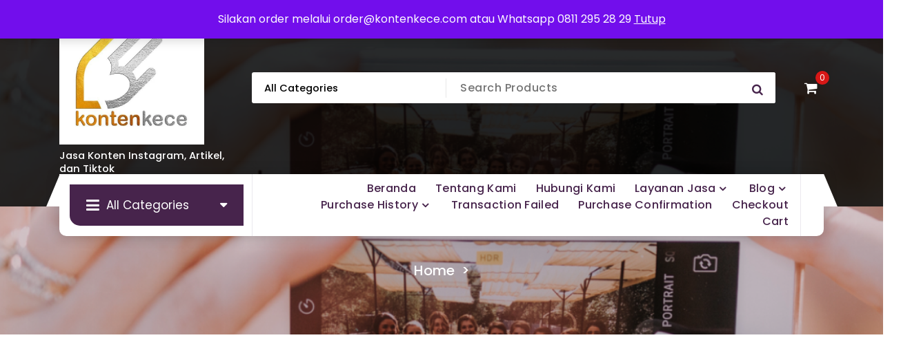

--- FILE ---
content_type: text/html; charset=UTF-8
request_url: https://kontenkece.com/product-category/buku-blogger-profesional/
body_size: 16799
content:
<!DOCTYPE html>
<html lang="id" xmlns:fb="https://www.facebook.com/2008/fbml" xmlns:addthis="https://www.addthis.com/help/api-spec"  prefix="og: http://ogp.me/ns# fb: http://ogp.me/ns/fb#">
	<head>
		<meta charset="UTF-8">
		<meta name="viewport" content="width=device-width, initial-scale=1">
		<link rel="profile" href="https://gmpg.org/xfn/11">
		
		<meta name='robots' content='index, follow, max-image-preview:large, max-snippet:-1, max-video-preview:-1' />
<script>window._wca = window._wca || [];</script>

	<!-- This site is optimized with the Yoast SEO plugin v26.7 - https://yoast.com/wordpress/plugins/seo/ -->
	<title>Buku Blogger Profesional Archives - Konten Kece</title>
	<link rel="canonical" href="https://kontenkece.com/product-category/buku-blogger-profesional/" />
	<meta property="og:locale" content="id_ID" />
	<meta property="og:type" content="article" />
	<meta property="og:title" content="Buku Blogger Profesional Archives - Konten Kece" />
	<meta property="og:url" content="https://kontenkece.com/product-category/buku-blogger-profesional/" />
	<meta property="og:site_name" content="Konten Kece" />
	<meta name="twitter:card" content="summary_large_image" />
	<script type="application/ld+json" class="yoast-schema-graph">{"@context":"https://schema.org","@graph":[{"@type":"CollectionPage","@id":"https://kontenkece.com/product-category/buku-blogger-profesional/","url":"https://kontenkece.com/product-category/buku-blogger-profesional/","name":"Buku Blogger Profesional Archives - Konten Kece","isPartOf":{"@id":"https://kontenkece.com/#website"},"primaryImageOfPage":{"@id":"https://kontenkece.com/product-category/buku-blogger-profesional/#primaryimage"},"image":{"@id":"https://kontenkece.com/product-category/buku-blogger-profesional/#primaryimage"},"thumbnailUrl":"https://i0.wp.com/kontenkece.com/wp-content/uploads/2022/01/Blogger-Profesional-1.jpg?fit=1410%2C2250&ssl=1","breadcrumb":{"@id":"https://kontenkece.com/product-category/buku-blogger-profesional/#breadcrumb"},"inLanguage":"id"},{"@type":"ImageObject","inLanguage":"id","@id":"https://kontenkece.com/product-category/buku-blogger-profesional/#primaryimage","url":"https://i0.wp.com/kontenkece.com/wp-content/uploads/2022/01/Blogger-Profesional-1.jpg?fit=1410%2C2250&ssl=1","contentUrl":"https://i0.wp.com/kontenkece.com/wp-content/uploads/2022/01/Blogger-Profesional-1.jpg?fit=1410%2C2250&ssl=1","width":1410,"height":2250},{"@type":"BreadcrumbList","@id":"https://kontenkece.com/product-category/buku-blogger-profesional/#breadcrumb","itemListElement":[{"@type":"ListItem","position":1,"name":"Home","item":"https://kontenkece.com/"},{"@type":"ListItem","position":2,"name":"Buku Blogger Profesional"}]},{"@type":"WebSite","@id":"https://kontenkece.com/#website","url":"https://kontenkece.com/","name":"Konten Kece","description":"Jasa Konten Instagram, Artikel, dan Tiktok","publisher":{"@id":"https://kontenkece.com/#organization"},"potentialAction":[{"@type":"SearchAction","target":{"@type":"EntryPoint","urlTemplate":"https://kontenkece.com/?s={search_term_string}"},"query-input":{"@type":"PropertyValueSpecification","valueRequired":true,"valueName":"search_term_string"}}],"inLanguage":"id"},{"@type":"Organization","@id":"https://kontenkece.com/#organization","name":"Konten Kece","url":"https://kontenkece.com/","logo":{"@type":"ImageObject","inLanguage":"id","@id":"https://kontenkece.com/#/schema/logo/image/","url":"https://i0.wp.com/kontenkece.com/wp-content/uploads/2019/06/cropped-cropped-cropped-image.jpg?fit=640%2C640&ssl=1","contentUrl":"https://i0.wp.com/kontenkece.com/wp-content/uploads/2019/06/cropped-cropped-cropped-image.jpg?fit=640%2C640&ssl=1","width":640,"height":640,"caption":"Konten Kece"},"image":{"@id":"https://kontenkece.com/#/schema/logo/image/"}}]}</script>
	<!-- / Yoast SEO plugin. -->


<link rel='dns-prefetch' href='//www.googletagmanager.com' />
<link rel='dns-prefetch' href='//stats.wp.com' />
<link rel='dns-prefetch' href='//s7.addthis.com' />
<link rel='dns-prefetch' href='//pagead2.googlesyndication.com' />
<link rel='preconnect' href='//i0.wp.com' />
<link rel="alternate" type="application/rss+xml" title="Konten Kece &raquo; Feed" href="https://kontenkece.com/feed/" />
<link rel="alternate" type="application/rss+xml" title="Konten Kece &raquo; Umpan Komentar" href="https://kontenkece.com/comments/feed/" />
<script type="text/javascript" id="wpp-js" src="https://kontenkece.com/wp-content/plugins/wordpress-popular-posts/assets/js/wpp.min.js?ver=7.3.6" data-sampling="0" data-sampling-rate="100" data-api-url="https://kontenkece.com/wp-json/wordpress-popular-posts" data-post-id="0" data-token="a7508c1d49" data-lang="0" data-debug="0"></script>
<link rel="alternate" type="application/rss+xml" title="Umpan Konten Kece &raquo; Buku Blogger Profesional Kategori" href="https://kontenkece.com/product-category/buku-blogger-profesional/feed/" />
<style id='wp-img-auto-sizes-contain-inline-css' type='text/css'>
img:is([sizes=auto i],[sizes^="auto," i]){contain-intrinsic-size:3000px 1500px}
/*# sourceURL=wp-img-auto-sizes-contain-inline-css */
</style>
<style id='wp-emoji-styles-inline-css' type='text/css'>

	img.wp-smiley, img.emoji {
		display: inline !important;
		border: none !important;
		box-shadow: none !important;
		height: 1em !important;
		width: 1em !important;
		margin: 0 0.07em !important;
		vertical-align: -0.1em !important;
		background: none !important;
		padding: 0 !important;
	}
/*# sourceURL=wp-emoji-styles-inline-css */
</style>
<link rel='stylesheet' id='wp-block-library-css' href='https://kontenkece.com/wp-includes/css/dist/block-library/style.min.css?ver=6.9' type='text/css' media='all' />
<style id='global-styles-inline-css' type='text/css'>
:root{--wp--preset--aspect-ratio--square: 1;--wp--preset--aspect-ratio--4-3: 4/3;--wp--preset--aspect-ratio--3-4: 3/4;--wp--preset--aspect-ratio--3-2: 3/2;--wp--preset--aspect-ratio--2-3: 2/3;--wp--preset--aspect-ratio--16-9: 16/9;--wp--preset--aspect-ratio--9-16: 9/16;--wp--preset--color--black: #000000;--wp--preset--color--cyan-bluish-gray: #abb8c3;--wp--preset--color--white: #ffffff;--wp--preset--color--pale-pink: #f78da7;--wp--preset--color--vivid-red: #cf2e2e;--wp--preset--color--luminous-vivid-orange: #ff6900;--wp--preset--color--luminous-vivid-amber: #fcb900;--wp--preset--color--light-green-cyan: #7bdcb5;--wp--preset--color--vivid-green-cyan: #00d084;--wp--preset--color--pale-cyan-blue: #8ed1fc;--wp--preset--color--vivid-cyan-blue: #0693e3;--wp--preset--color--vivid-purple: #9b51e0;--wp--preset--gradient--vivid-cyan-blue-to-vivid-purple: linear-gradient(135deg,rgb(6,147,227) 0%,rgb(155,81,224) 100%);--wp--preset--gradient--light-green-cyan-to-vivid-green-cyan: linear-gradient(135deg,rgb(122,220,180) 0%,rgb(0,208,130) 100%);--wp--preset--gradient--luminous-vivid-amber-to-luminous-vivid-orange: linear-gradient(135deg,rgb(252,185,0) 0%,rgb(255,105,0) 100%);--wp--preset--gradient--luminous-vivid-orange-to-vivid-red: linear-gradient(135deg,rgb(255,105,0) 0%,rgb(207,46,46) 100%);--wp--preset--gradient--very-light-gray-to-cyan-bluish-gray: linear-gradient(135deg,rgb(238,238,238) 0%,rgb(169,184,195) 100%);--wp--preset--gradient--cool-to-warm-spectrum: linear-gradient(135deg,rgb(74,234,220) 0%,rgb(151,120,209) 20%,rgb(207,42,186) 40%,rgb(238,44,130) 60%,rgb(251,105,98) 80%,rgb(254,248,76) 100%);--wp--preset--gradient--blush-light-purple: linear-gradient(135deg,rgb(255,206,236) 0%,rgb(152,150,240) 100%);--wp--preset--gradient--blush-bordeaux: linear-gradient(135deg,rgb(254,205,165) 0%,rgb(254,45,45) 50%,rgb(107,0,62) 100%);--wp--preset--gradient--luminous-dusk: linear-gradient(135deg,rgb(255,203,112) 0%,rgb(199,81,192) 50%,rgb(65,88,208) 100%);--wp--preset--gradient--pale-ocean: linear-gradient(135deg,rgb(255,245,203) 0%,rgb(182,227,212) 50%,rgb(51,167,181) 100%);--wp--preset--gradient--electric-grass: linear-gradient(135deg,rgb(202,248,128) 0%,rgb(113,206,126) 100%);--wp--preset--gradient--midnight: linear-gradient(135deg,rgb(2,3,129) 0%,rgb(40,116,252) 100%);--wp--preset--font-size--small: 13px;--wp--preset--font-size--medium: 20px;--wp--preset--font-size--large: 36px;--wp--preset--font-size--x-large: 42px;--wp--preset--spacing--20: 0.44rem;--wp--preset--spacing--30: 0.67rem;--wp--preset--spacing--40: 1rem;--wp--preset--spacing--50: 1.5rem;--wp--preset--spacing--60: 2.25rem;--wp--preset--spacing--70: 3.38rem;--wp--preset--spacing--80: 5.06rem;--wp--preset--shadow--natural: 6px 6px 9px rgba(0, 0, 0, 0.2);--wp--preset--shadow--deep: 12px 12px 50px rgba(0, 0, 0, 0.4);--wp--preset--shadow--sharp: 6px 6px 0px rgba(0, 0, 0, 0.2);--wp--preset--shadow--outlined: 6px 6px 0px -3px rgb(255, 255, 255), 6px 6px rgb(0, 0, 0);--wp--preset--shadow--crisp: 6px 6px 0px rgb(0, 0, 0);}:where(.is-layout-flex){gap: 0.5em;}:where(.is-layout-grid){gap: 0.5em;}body .is-layout-flex{display: flex;}.is-layout-flex{flex-wrap: wrap;align-items: center;}.is-layout-flex > :is(*, div){margin: 0;}body .is-layout-grid{display: grid;}.is-layout-grid > :is(*, div){margin: 0;}:where(.wp-block-columns.is-layout-flex){gap: 2em;}:where(.wp-block-columns.is-layout-grid){gap: 2em;}:where(.wp-block-post-template.is-layout-flex){gap: 1.25em;}:where(.wp-block-post-template.is-layout-grid){gap: 1.25em;}.has-black-color{color: var(--wp--preset--color--black) !important;}.has-cyan-bluish-gray-color{color: var(--wp--preset--color--cyan-bluish-gray) !important;}.has-white-color{color: var(--wp--preset--color--white) !important;}.has-pale-pink-color{color: var(--wp--preset--color--pale-pink) !important;}.has-vivid-red-color{color: var(--wp--preset--color--vivid-red) !important;}.has-luminous-vivid-orange-color{color: var(--wp--preset--color--luminous-vivid-orange) !important;}.has-luminous-vivid-amber-color{color: var(--wp--preset--color--luminous-vivid-amber) !important;}.has-light-green-cyan-color{color: var(--wp--preset--color--light-green-cyan) !important;}.has-vivid-green-cyan-color{color: var(--wp--preset--color--vivid-green-cyan) !important;}.has-pale-cyan-blue-color{color: var(--wp--preset--color--pale-cyan-blue) !important;}.has-vivid-cyan-blue-color{color: var(--wp--preset--color--vivid-cyan-blue) !important;}.has-vivid-purple-color{color: var(--wp--preset--color--vivid-purple) !important;}.has-black-background-color{background-color: var(--wp--preset--color--black) !important;}.has-cyan-bluish-gray-background-color{background-color: var(--wp--preset--color--cyan-bluish-gray) !important;}.has-white-background-color{background-color: var(--wp--preset--color--white) !important;}.has-pale-pink-background-color{background-color: var(--wp--preset--color--pale-pink) !important;}.has-vivid-red-background-color{background-color: var(--wp--preset--color--vivid-red) !important;}.has-luminous-vivid-orange-background-color{background-color: var(--wp--preset--color--luminous-vivid-orange) !important;}.has-luminous-vivid-amber-background-color{background-color: var(--wp--preset--color--luminous-vivid-amber) !important;}.has-light-green-cyan-background-color{background-color: var(--wp--preset--color--light-green-cyan) !important;}.has-vivid-green-cyan-background-color{background-color: var(--wp--preset--color--vivid-green-cyan) !important;}.has-pale-cyan-blue-background-color{background-color: var(--wp--preset--color--pale-cyan-blue) !important;}.has-vivid-cyan-blue-background-color{background-color: var(--wp--preset--color--vivid-cyan-blue) !important;}.has-vivid-purple-background-color{background-color: var(--wp--preset--color--vivid-purple) !important;}.has-black-border-color{border-color: var(--wp--preset--color--black) !important;}.has-cyan-bluish-gray-border-color{border-color: var(--wp--preset--color--cyan-bluish-gray) !important;}.has-white-border-color{border-color: var(--wp--preset--color--white) !important;}.has-pale-pink-border-color{border-color: var(--wp--preset--color--pale-pink) !important;}.has-vivid-red-border-color{border-color: var(--wp--preset--color--vivid-red) !important;}.has-luminous-vivid-orange-border-color{border-color: var(--wp--preset--color--luminous-vivid-orange) !important;}.has-luminous-vivid-amber-border-color{border-color: var(--wp--preset--color--luminous-vivid-amber) !important;}.has-light-green-cyan-border-color{border-color: var(--wp--preset--color--light-green-cyan) !important;}.has-vivid-green-cyan-border-color{border-color: var(--wp--preset--color--vivid-green-cyan) !important;}.has-pale-cyan-blue-border-color{border-color: var(--wp--preset--color--pale-cyan-blue) !important;}.has-vivid-cyan-blue-border-color{border-color: var(--wp--preset--color--vivid-cyan-blue) !important;}.has-vivid-purple-border-color{border-color: var(--wp--preset--color--vivid-purple) !important;}.has-vivid-cyan-blue-to-vivid-purple-gradient-background{background: var(--wp--preset--gradient--vivid-cyan-blue-to-vivid-purple) !important;}.has-light-green-cyan-to-vivid-green-cyan-gradient-background{background: var(--wp--preset--gradient--light-green-cyan-to-vivid-green-cyan) !important;}.has-luminous-vivid-amber-to-luminous-vivid-orange-gradient-background{background: var(--wp--preset--gradient--luminous-vivid-amber-to-luminous-vivid-orange) !important;}.has-luminous-vivid-orange-to-vivid-red-gradient-background{background: var(--wp--preset--gradient--luminous-vivid-orange-to-vivid-red) !important;}.has-very-light-gray-to-cyan-bluish-gray-gradient-background{background: var(--wp--preset--gradient--very-light-gray-to-cyan-bluish-gray) !important;}.has-cool-to-warm-spectrum-gradient-background{background: var(--wp--preset--gradient--cool-to-warm-spectrum) !important;}.has-blush-light-purple-gradient-background{background: var(--wp--preset--gradient--blush-light-purple) !important;}.has-blush-bordeaux-gradient-background{background: var(--wp--preset--gradient--blush-bordeaux) !important;}.has-luminous-dusk-gradient-background{background: var(--wp--preset--gradient--luminous-dusk) !important;}.has-pale-ocean-gradient-background{background: var(--wp--preset--gradient--pale-ocean) !important;}.has-electric-grass-gradient-background{background: var(--wp--preset--gradient--electric-grass) !important;}.has-midnight-gradient-background{background: var(--wp--preset--gradient--midnight) !important;}.has-small-font-size{font-size: var(--wp--preset--font-size--small) !important;}.has-medium-font-size{font-size: var(--wp--preset--font-size--medium) !important;}.has-large-font-size{font-size: var(--wp--preset--font-size--large) !important;}.has-x-large-font-size{font-size: var(--wp--preset--font-size--x-large) !important;}
/*# sourceURL=global-styles-inline-css */
</style>

<style id='classic-theme-styles-inline-css' type='text/css'>
/*! This file is auto-generated */
.wp-block-button__link{color:#fff;background-color:#32373c;border-radius:9999px;box-shadow:none;text-decoration:none;padding:calc(.667em + 2px) calc(1.333em + 2px);font-size:1.125em}.wp-block-file__button{background:#32373c;color:#fff;text-decoration:none}
/*# sourceURL=/wp-includes/css/classic-themes.min.css */
</style>
<link rel='stylesheet' id='contact-form-7-css' href='https://kontenkece.com/wp-content/plugins/contact-form-7/includes/css/styles.css?ver=6.1.4' type='text/css' media='all' />
<link rel='stylesheet' id='woocommerce-layout-css' href='https://kontenkece.com/wp-content/plugins/woocommerce/assets/css/woocommerce-layout.css?ver=10.4.3' type='text/css' media='all' />
<style id='woocommerce-layout-inline-css' type='text/css'>

	.infinite-scroll .woocommerce-pagination {
		display: none;
	}
/*# sourceURL=woocommerce-layout-inline-css */
</style>
<link rel='stylesheet' id='woocommerce-smallscreen-css' href='https://kontenkece.com/wp-content/plugins/woocommerce/assets/css/woocommerce-smallscreen.css?ver=10.4.3' type='text/css' media='only screen and (max-width: 768px)' />
<link rel='stylesheet' id='woocommerce-general-css' href='https://kontenkece.com/wp-content/plugins/woocommerce/assets/css/woocommerce.css?ver=10.4.3' type='text/css' media='all' />
<style id='woocommerce-inline-inline-css' type='text/css'>
.woocommerce form .form-row .required { visibility: visible; }
/*# sourceURL=woocommerce-inline-inline-css */
</style>
<link rel='stylesheet' id='tptn-style-left-thumbs-css' href='https://kontenkece.com/wp-content/plugins/top-10/css/left-thumbs.min.css?ver=4.1.1' type='text/css' media='all' />
<style id='tptn-style-left-thumbs-inline-css' type='text/css'>

			.tptn-left-thumbs a {
				width: 250px;
				height: 250px;
				text-decoration: none;
			}
			.tptn-left-thumbs img {
				width: 250px;
				max-height: 250px;
				margin: auto;
			}
			.tptn-left-thumbs .tptn_title {
				width: 100%;
			}
			
/*# sourceURL=tptn-style-left-thumbs-inline-css */
</style>
<link rel='stylesheet' id='wordpress-popular-posts-css-css' href='https://kontenkece.com/wp-content/plugins/wordpress-popular-posts/assets/css/wpp.css?ver=7.3.6' type='text/css' media='all' />
<link rel='stylesheet' id='owl-carousel-min-css' href='https://kontenkece.com/wp-content/themes/storepress/assets/css/owl.carousel.min.css?ver=6.9' type='text/css' media='all' />
<link rel='stylesheet' id='bootstrap-min-css' href='https://kontenkece.com/wp-content/themes/storepress/assets/css/bootstrap.min.css?ver=6.9' type='text/css' media='all' />
<link rel='stylesheet' id='meanmenu-css' href='https://kontenkece.com/wp-content/themes/storepress/assets/css/meanmenu.css?ver=6.9' type='text/css' media='all' />
<link rel='stylesheet' id='font-awesome-css' href='https://kontenkece.com/wp-content/themes/storepress/assets/css/fonts/font-awesome/css/font-awesome.min.css?ver=6.9' type='text/css' media='all' />
<link rel='stylesheet' id='animate-css' href='https://kontenkece.com/wp-content/themes/storepress/assets/css/animate.min.css?ver=6.9' type='text/css' media='all' />
<link rel='stylesheet' id='storepress-editor-style-css' href='https://kontenkece.com/wp-content/themes/storepress/assets/css/editor-style.css?ver=6.9' type='text/css' media='all' />
<link rel='stylesheet' id='storepress-widgets-css' href='https://kontenkece.com/wp-content/themes/storepress/assets/css/widgets.css?ver=6.9' type='text/css' media='all' />
<link rel='stylesheet' id='storepress-main-css' href='https://kontenkece.com/wp-content/themes/storepress/assets/css/main.css?ver=6.9' type='text/css' media='all' />
<link rel='stylesheet' id='storepress-woocommerce-css' href='https://kontenkece.com/wp-content/themes/storepress/assets/css/woo.css?ver=6.9' type='text/css' media='all' />
<link rel='stylesheet' id='storepress-media-query-css' href='https://kontenkece.com/wp-content/themes/storepress/assets/css/responsive.css?ver=6.9' type='text/css' media='all' />
<link rel='stylesheet' id='storepress-style-css' href='https://kontenkece.com/wp-content/themes/storepress/style.css?ver=6.9' type='text/css' media='all' />
<style id='storepress-style-inline-css' type='text/css'>
.breadcrumb-section .breadcrumb-shapes {
					background-color: #ddaaaa;
				}

/*# sourceURL=storepress-style-inline-css */
</style>
<link rel='stylesheet' id='storepress-fonts-css' href='https://kontenkece.com/wp-content/fonts/2b0ddbb2a3ad3758a633e4294f249b9b.css' type='text/css' media='all' />
<link rel='stylesheet' id='addthis_all_pages-css' href='https://kontenkece.com/wp-content/plugins/addthis/frontend/build/addthis_wordpress_public.min.css?ver=6.9' type='text/css' media='all' />
<script type="text/javascript" id="woocommerce-google-analytics-integration-gtag-js-after">
/* <![CDATA[ */
/* Google Analytics for WooCommerce (gtag.js) */
					window.dataLayer = window.dataLayer || [];
					function gtag(){dataLayer.push(arguments);}
					// Set up default consent state.
					for ( const mode of [{"analytics_storage":"denied","ad_storage":"denied","ad_user_data":"denied","ad_personalization":"denied","region":["AT","BE","BG","HR","CY","CZ","DK","EE","FI","FR","DE","GR","HU","IS","IE","IT","LV","LI","LT","LU","MT","NL","NO","PL","PT","RO","SK","SI","ES","SE","GB","CH"]}] || [] ) {
						gtag( "consent", "default", { "wait_for_update": 500, ...mode } );
					}
					gtag("js", new Date());
					gtag("set", "developer_id.dOGY3NW", true);
					gtag("config", "G-5Y4C8KJERT", {"track_404":true,"allow_google_signals":true,"logged_in":false,"linker":{"domains":[],"allow_incoming":false},"custom_map":{"dimension1":"logged_in"}});
//# sourceURL=woocommerce-google-analytics-integration-gtag-js-after
/* ]]> */
</script>
<script type="text/javascript" src="https://kontenkece.com/wp-includes/js/jquery/jquery.min.js?ver=3.7.1" id="jquery-core-js"></script>
<script type="text/javascript" src="https://kontenkece.com/wp-includes/js/jquery/jquery-migrate.min.js?ver=3.4.1" id="jquery-migrate-js"></script>
<script type="text/javascript" src="https://kontenkece.com/wp-content/plugins/woocommerce/assets/js/jquery-blockui/jquery.blockUI.min.js?ver=2.7.0-wc.10.4.3" id="wc-jquery-blockui-js" defer="defer" data-wp-strategy="defer"></script>
<script type="text/javascript" id="wc-add-to-cart-js-extra">
/* <![CDATA[ */
var wc_add_to_cart_params = {"ajax_url":"/wp-admin/admin-ajax.php","wc_ajax_url":"/?wc-ajax=%%endpoint%%","i18n_view_cart":"Lihat keranjang","cart_url":"https://kontenkece.com/cart/","is_cart":"","cart_redirect_after_add":"no"};
//# sourceURL=wc-add-to-cart-js-extra
/* ]]> */
</script>
<script type="text/javascript" src="https://kontenkece.com/wp-content/plugins/woocommerce/assets/js/frontend/add-to-cart.min.js?ver=10.4.3" id="wc-add-to-cart-js" defer="defer" data-wp-strategy="defer"></script>
<script type="text/javascript" src="https://kontenkece.com/wp-content/plugins/woocommerce/assets/js/js-cookie/js.cookie.min.js?ver=2.1.4-wc.10.4.3" id="wc-js-cookie-js" defer="defer" data-wp-strategy="defer"></script>
<script type="text/javascript" id="woocommerce-js-extra">
/* <![CDATA[ */
var woocommerce_params = {"ajax_url":"/wp-admin/admin-ajax.php","wc_ajax_url":"/?wc-ajax=%%endpoint%%","i18n_password_show":"Tampilkan kata sandi","i18n_password_hide":"Sembunyikan kata sandi"};
//# sourceURL=woocommerce-js-extra
/* ]]> */
</script>
<script type="text/javascript" src="https://kontenkece.com/wp-content/plugins/woocommerce/assets/js/frontend/woocommerce.min.js?ver=10.4.3" id="woocommerce-js" defer="defer" data-wp-strategy="defer"></script>
<script type="text/javascript" src="https://kontenkece.com/wp-content/themes/storepress/assets/js/wow.min.js?ver=6.9" id="wow-min-js"></script>
<script type="text/javascript" src="https://stats.wp.com/s-202603.js" id="woocommerce-analytics-js" defer="defer" data-wp-strategy="defer"></script>
<link rel="https://api.w.org/" href="https://kontenkece.com/wp-json/" /><link rel="alternate" title="JSON" type="application/json" href="https://kontenkece.com/wp-json/wp/v2/product_cat/99" /><link rel="EditURI" type="application/rsd+xml" title="RSD" href="https://kontenkece.com/xmlrpc.php?rsd" />
<meta name="generator" content="WordPress 6.9" />
<meta name="generator" content="WooCommerce 10.4.3" />
<meta name="generator" content="Site Kit by Google 1.170.0" />	<style>img#wpstats{display:none}</style>
		            <style id="wpp-loading-animation-styles">@-webkit-keyframes bgslide{from{background-position-x:0}to{background-position-x:-200%}}@keyframes bgslide{from{background-position-x:0}to{background-position-x:-200%}}.wpp-widget-block-placeholder,.wpp-shortcode-placeholder{margin:0 auto;width:60px;height:3px;background:#dd3737;background:linear-gradient(90deg,#dd3737 0%,#571313 10%,#dd3737 100%);background-size:200% auto;border-radius:3px;-webkit-animation:bgslide 1s infinite linear;animation:bgslide 1s infinite linear}</style>
            	<noscript><style>.woocommerce-product-gallery{ opacity: 1 !important; }</style></noscript>
	<meta name="google-site-verification" content="6_qpEWnX_v8J5sz50WR8XMEODGeap81OtuvUmLiuIck">
<!-- Meta tag Google AdSense ditambahkan oleh Site Kit -->
<meta name="google-adsense-platform-account" content="ca-host-pub-2644536267352236">
<meta name="google-adsense-platform-domain" content="sitekit.withgoogle.com">
<!-- Akhir tag meta Google AdSense yang ditambahkan oleh Site Kit -->
	<style type="text/css">
			h4.site-title,
		p.site-description {
			color: #ffffff;
		}
		</style>
	
<!-- Snippet Google AdSense telah ditambahkan oleh Site Kit -->
<script type="text/javascript" async="async" src="https://pagead2.googlesyndication.com/pagead/js/adsbygoogle.js?client=ca-pub-6884454431426186&amp;host=ca-host-pub-2644536267352236" crossorigin="anonymous"></script>

<!-- Snippet Google AdSense penutup telah ditambahkan oleh Site Kit -->
<link rel="icon" href="https://i0.wp.com/kontenkece.com/wp-content/uploads/2019/06/image.jpg?fit=32%2C32&#038;ssl=1" sizes="32x32" />
<link rel="icon" href="https://i0.wp.com/kontenkece.com/wp-content/uploads/2019/06/image.jpg?fit=192%2C192&#038;ssl=1" sizes="192x192" />
<link rel="apple-touch-icon" href="https://i0.wp.com/kontenkece.com/wp-content/uploads/2019/06/image.jpg?fit=180%2C180&#038;ssl=1" />
<meta name="msapplication-TileImage" content="https://i0.wp.com/kontenkece.com/wp-content/uploads/2019/06/image.jpg?fit=270%2C270&#038;ssl=1" />

<!-- START - Open Graph and Twitter Card Tags 3.3.7 -->
 <!-- Facebook Open Graph -->
  <meta property="og:locale" content="id_ID"/>
  <meta property="og:site_name" content="Konten Kece"/>
  <meta property="og:title" content="Buku Blogger Profesional Archives - Konten Kece"/>
  <meta property="og:url" content="https://kontenkece.com/product-category/buku-blogger-profesional/"/>
  <meta property="og:type" content="article"/>
  <meta property="og:description" content="Jasa Konten Instagram, Artikel, dan Tiktok"/>
  <meta property="og:image" content="https://kontenkece.com/wp-content/uploads/2025/08/SalinandariBukanBERARTIKontennyaBURUK28KontenInstagram284_52929_20250812_082526_0000.png"/>
  <meta property="og:image:url" content="https://kontenkece.com/wp-content/uploads/2025/08/SalinandariBukanBERARTIKontennyaBURUK28KontenInstagram284_52929_20250812_082526_0000.png"/>
  <meta property="og:image:secure_url" content="https://kontenkece.com/wp-content/uploads/2025/08/SalinandariBukanBERARTIKontennyaBURUK28KontenInstagram284_52929_20250812_082526_0000.png"/>
  <meta property="og:image:width" content="1080"/>
  <meta property="og:image:height" content="1350"/>
  <meta property="article:publisher" content="https://www.facebook.com/KontenKece/"/>
  <meta property="fb:app_id" content="ID: 294723264262036"/>
 <!-- Google+ / Schema.org -->
 <!-- Twitter Cards -->
  <meta name="twitter:title" content="Buku Blogger Profesional Archives - Konten Kece"/>
  <meta name="twitter:url" content="https://kontenkece.com/product-category/buku-blogger-profesional/"/>
  <meta name="twitter:description" content="Jasa Konten Instagram, Artikel, dan Tiktok"/>
  <meta name="twitter:image" content="https://kontenkece.com/wp-content/uploads/2025/08/SalinandariBukanBERARTIKontennyaBURUK28KontenInstagram284_52929_20250812_082526_0000.png"/>
  <meta name="twitter:card" content="summary_large_image"/>
 <!-- SEO -->
 <!-- Misc. tags -->
 <!-- is_tax: product_cat | yoast_seo -->
<!-- END - Open Graph and Twitter Card Tags 3.3.7 -->
	
	<link rel='stylesheet' id='wc-blocks-style-css' href='https://kontenkece.com/wp-content/plugins/woocommerce/assets/client/blocks/wc-blocks.css?ver=wc-10.4.3' type='text/css' media='all' />
</head>
<body class="archive tax-product_cat term-buku-blogger-profesional term-99 wp-custom-logo wp-theme-storepress homepage-two header-two theme-storepress woocommerce woocommerce-page woocommerce-demo-store woocommerce-no-js hfeed" >
<p role="complementary" aria-label="Pemberitahuan Toko" class="woocommerce-store-notice demo_store" data-notice-id="bc0f6320e06f64e73624416a67a95463" style="display:none;">Silakan order melalui order@kontenkece.com atau Whatsapp 0811 295 28 29 <a role="button" href="#" class="woocommerce-store-notice__dismiss-link">Tutup</a></p>
	<div id="page" class="site">
		<a class="skip-link screen-reader-text" href="#content">Skip to content</a>
	
	<header id="vf-header" class="vf-header" style="background: url('http://kontenkece.com/wp-content/uploads/2018/04/21F1DBA1-7B75-42F2-9D06-B8A3D14D9204.png') no-repeat center center / cover rgba(0, 0, 0, 0.82);background-blend-mode: multiply;">
		<div id="vf-product-menu" class="vf-product-menu">
		<div class="container">
			<div class="row gx-2 product-menu-row">
				<div class="col-lg-3 col-12 my-auto">
					<div class="logo">
						<a href="https://kontenkece.com/" class="custom-logo-link" rel="home"><img width="640" height="640" src="https://i0.wp.com/kontenkece.com/wp-content/uploads/2019/06/cropped-cropped-cropped-image.jpg?fit=640%2C640&amp;ssl=1" class="custom-logo" alt="konten kece" decoding="async" fetchpriority="high" srcset="https://i0.wp.com/kontenkece.com/wp-content/uploads/2019/06/cropped-cropped-cropped-image.jpg?w=640&amp;ssl=1 640w, https://i0.wp.com/kontenkece.com/wp-content/uploads/2019/06/cropped-cropped-cropped-image.jpg?resize=300%2C300&amp;ssl=1 300w, https://i0.wp.com/kontenkece.com/wp-content/uploads/2019/06/cropped-cropped-cropped-image.jpg?resize=150%2C150&amp;ssl=1 150w, https://i0.wp.com/kontenkece.com/wp-content/uploads/2019/06/cropped-cropped-cropped-image.jpg?resize=600%2C600&amp;ssl=1 600w, https://i0.wp.com/kontenkece.com/wp-content/uploads/2019/06/cropped-cropped-cropped-image.jpg?resize=100%2C100&amp;ssl=1 100w" sizes="(max-width: 640px) 100vw, 640px" data-attachment-id="1665" data-permalink="https://kontenkece.com/?attachment_id=1665" data-orig-file="https://i0.wp.com/kontenkece.com/wp-content/uploads/2019/06/cropped-cropped-cropped-image.jpg?fit=640%2C640&amp;ssl=1" data-orig-size="640,640" data-comments-opened="1" data-image-meta="{&quot;aperture&quot;:&quot;0&quot;,&quot;credit&quot;:&quot;&quot;,&quot;camera&quot;:&quot;&quot;,&quot;caption&quot;:&quot;&quot;,&quot;created_timestamp&quot;:&quot;0&quot;,&quot;copyright&quot;:&quot;&quot;,&quot;focal_length&quot;:&quot;0&quot;,&quot;iso&quot;:&quot;0&quot;,&quot;shutter_speed&quot;:&quot;0&quot;,&quot;title&quot;:&quot;&quot;,&quot;orientation&quot;:&quot;0&quot;}" data-image-title="konten kece" data-image-description="&lt;p&gt;http://kontenkece.com/wp-content/uploads/2019/06/cropped-image.jpg&lt;/p&gt;
" data-image-caption="" data-medium-file="https://i0.wp.com/kontenkece.com/wp-content/uploads/2019/06/cropped-cropped-cropped-image.jpg?fit=300%2C300&amp;ssl=1" data-large-file="https://i0.wp.com/kontenkece.com/wp-content/uploads/2019/06/cropped-cropped-cropped-image.jpg?fit=640%2C640&amp;ssl=1" /></a>						<p class="site-description">Jasa Konten Instagram, Artikel, dan Tiktok</p>
							</div>
				</div>
				<div class="col-lg-9 col-12 d-flex align-items-center flex-wrap justify-content-end my-auto">
											<div class="header-search-form">
							<form method="get" action="https://kontenkece.com/">
								<select class="header-search-select" name="product_cat">
									<option value="">All Categories</option> 
									<option value="cuan-dari-ebook">Cuan Dari Ebook (1)</option><option value="planner">Planner (1)</option><option value="all">All (1)</option><option value="best-seller">Best Seller (1)</option><option value="buku-bisnis-instagram">Buku Bisnis Instagram (1)</option><option value="buku-blogger-profesional">Buku Blogger Profesional (1)</option><option value="ebook-bisnis-digital">Ebook Bisnis Digital (1)</option><option value="kelas-online-instagram">Kelas Online Instagram (1)</option><option value="jasa-konten-instagram">Jasa Konten Instagram (6)</option><option value="jasa-update-artikel-blog">Jasa Update Artikel Blog (1)</option>								</select>
								<input class="header-search-input search-field" name="s" type="text" placeholder="Search Products" />
								<input type="hidden" name="post_type" value="product" />
								<button class="header-search-button search-submit" type="submit"><i class="fa fa-search"></i></button>
							</form>                            
						</div>
										<div class="main-menu-right">
						<ul class="menu-right-list">
										<li class="cart-wrapper">
				<div class="cart-main">
					<button type="button" class="cart-icon-wrap header-cart cart-trigger">
						<i class="fa fa-shopping-cart"></i>
														<span class="cart-count">0</span>
													</button>
					<div class="cart-modal cart-modal-1">
						<div class="cart-container">
							<div class="cart-header">
								<div class="cart-top">
									<span class="cart-text">Shopping Cart</span>
									<a href="" class="cart-close">CLOSE</a>
								</div>
							</div>
							<div class="cart-data">
								

	<p class="woocommerce-mini-cart__empty-message">No products in the cart.</p>




							</div>	
						</div>
						<div class="cart-overlay"></div>
					</div>
				</div>
			</li>
								</ul>
					</div>
				</div>
			</div>
		</div>
	</div>
	<div id="navigation-wrapper" class="navigation-wrapper">
		<div class="navigation-middle">
			<div class="main-navigation-area d-none d-lg-block">
				<div class="main-navigation is-sticky-on">
					<div class="container">
						<div class="row navigation-middle-row">
							<div class="col-lg-3 col-12 my-auto">
										<div class="product-category-browse">
			<button type="button" class="product-category-btn"><span><i class="fa fa-navicon"></i>All Categories</span></button>
			<div class="product-category-menus">
				<div class="product-category-menus-list">
					<ul class="main-menu">
						<li class="menu-item"><a href="https://kontenkece.com/product-category/planner/" class="nav-link">Planner</a></li><li class="menu-item"><a href="https://kontenkece.com/product-category/all/" class="nav-link">All</a></li><li class="menu-item menu-item-has-children"><a href="https://kontenkece.com/product-category/best-seller/" class="nav-link">Best Seller</a><ul class="dropdown-menu"><li class="menu-item"><a href="https://kontenkece.com/product-category/best-seller/cuan-dari-ebook/" class="dropdown-item">Cuan Dari Ebook</a></li></ul></li><li class="menu-item"><a href="https://kontenkece.com/product-category/buku-bisnis-instagram/" class="nav-link">Buku Bisnis Instagram</a></li><li class="menu-item"><a href="https://kontenkece.com/product-category/buku-blogger-profesional/" class="nav-link">Buku Blogger Profesional</a></li><li class="menu-item"><a href="https://kontenkece.com/product-category/ebook-bisnis-digital/" class="nav-link">Ebook Bisnis Digital</a></li><li class="menu-item"><a href="https://kontenkece.com/product-category/freebies/" class="nav-link">Freebies</a></li><li class="menu-item"><a href="https://kontenkece.com/product-category/jasa-artikel/" class="nav-link">Jasa Artikel</a></li><li class="menu-item"><a href="https://kontenkece.com/product-category/jasa-jadwal-konten-instagram/" class="nav-link">Jasa Jadwal Konten Instagram</a></li><li class="menu-item menu-item-has-children"><a href="https://kontenkece.com/product-category/kelas-online/" class="nav-link">Kelas Online</a><ul class="dropdown-menu"><li class="menu-item"><a href="https://kontenkece.com/product-category/kelas-online/kelas-maksimalkan-produk-google-untuk-bisnis/" class="dropdown-item">Kelas Maksimalkan Produk Google Untuk Bisnis</a></li></ul></li><li class="menu-item"><a href="https://kontenkece.com/product-category/kelas-online-instagram/" class="nav-link">Kelas Online Instagram</a></li><li class="menu-item"><a href="https://kontenkece.com/product-category/trending/" class="nav-link">Trending</a></li><li class="menu-item menu-item-has-children"><a href="https://kontenkece.com/product-category/jasa-konten-instagram/" class="nav-link">Jasa Konten Instagram</a><ul class="dropdown-menu"><li class="menu-item"><a href="https://kontenkece.com/product-category/jasa-konten-instagram/template/" class="dropdown-item">Template</a></li></ul></li><li class="menu-item"><a href="https://kontenkece.com/product-category/jasa-update-artikel-blog/" class="nav-link">Jasa Update Artikel Blog</a></li><li class="menu-item"><a href="https://kontenkece.com/product-category/jasa-artikel-startup/" class="nav-link">Jasa Artikel Startup</a></li><li class="menu-item"><a href="https://kontenkece.com/product-category/jasa-copywriting/" class="nav-link">Jasa Copywriting</a></li>					</ul>
				</div>
			</div>
		</div>
								</div>
							<div class="col-lg-9 col-12 my-auto">
								<nav class="navbar-area">
									<div class="main-navbar">
										<ul id="menu-primary-menu" class="main-menu"><li itemscope="itemscope" itemtype="https://www.schema.org/SiteNavigationElement" id="menu-item-385" class="menu-item menu-item-type-custom menu-item-object-custom menu-item-home menu-item-385 nav-item"><a title="Beranda" href="http://kontenkece.com" class="nav-link"><span class="nav-link-text">Beranda</span></a></li>
<li itemscope="itemscope" itemtype="https://www.schema.org/SiteNavigationElement" id="menu-item-359" class="menu-item menu-item-type-post_type menu-item-object-page menu-item-359 nav-item"><a title="Tentang Kami" href="https://kontenkece.com/tentang-kami/" class="nav-link"><span class="nav-link-text">Tentang Kami</span></a></li>
<li itemscope="itemscope" itemtype="https://www.schema.org/SiteNavigationElement" id="menu-item-110" class="menu-item menu-item-type-post_type menu-item-object-page menu-item-110 nav-item"><a title="Hubungi Kami" href="https://kontenkece.com/hubungi-kami/" class="nav-link"><span class="nav-link-text">Hubungi Kami</span></a></li>
<li itemscope="itemscope" itemtype="https://www.schema.org/SiteNavigationElement" id="menu-item-108" class="menu-item menu-item-type-post_type menu-item-object-page menu-item-has-children dropdown menu-item-108 nav-item"><a title="Layanan Jasa" href="https://kontenkece.com/layanan-jasa/" class="nav-link"><span class="nav-link-text">Layanan Jasa</span></a>
<span class='mobile-collapsed d-lg-none'><button type='button' class='fa fa-chevron-right' aria-label='Mobile Collapsed'></button></span><ul class="dropdown-menu"  role="menu">
	<li itemscope="itemscope" itemtype="https://www.schema.org/SiteNavigationElement" id="menu-item-465" class="menu-item menu-item-type-post_type_archive menu-item-object-product menu-item-465 nav-item"><a title="Semua produk" href="https://kontenkece.com/layanan-jasa/" class="dropdown-item"><span class="nav-link-text">Semua produk</span></a></li>
</ul>
</li>
<li itemscope="itemscope" itemtype="https://www.schema.org/SiteNavigationElement" id="menu-item-350" class="menu-item menu-item-type-post_type menu-item-object-page menu-item-has-children dropdown menu-item-350 nav-item"><a title="Blog" href="https://kontenkece.com/?page_id=334" class="nav-link"><span class="nav-link-text">Blog</span></a>
<span class='mobile-collapsed d-lg-none'><button type='button' class='fa fa-chevron-right' aria-label='Mobile Collapsed'></button></span><ul class="dropdown-menu" aria-labelledby="mobile-collapsed d-lg-none&#039;&gt;&lt;button type=&#039;button&#039; class=&#039;fa fa-chevron-right&#039; aria-label=&#039;Mobile Collapsed&#039;&gt;&lt;/button&gt;&lt;/span&gt;&lt;ul class=" role="menu">
	<li itemscope="itemscope" itemtype="https://www.schema.org/SiteNavigationElement" id="menu-item-379" class="menu-item menu-item-type-post_type menu-item-object-post menu-item-379 nav-item"><a title="Mengapa Konten Website dan Media Sosial Harus Bermanfaat?" href="https://kontenkece.com/manfaat-konten-website-dan-media-sosia/" class="dropdown-item"><span class="nav-link-text">Mengapa Konten Website dan Media Sosial Harus Bermanfaat?</span></a></li>
	<li itemscope="itemscope" itemtype="https://www.schema.org/SiteNavigationElement" id="menu-item-380" class="menu-item menu-item-type-post_type menu-item-object-post menu-item-380 nav-item"><a title="Jasa Update Konten Instagram Untuk Menarik Calon Targeti" href="https://kontenkece.com/jasa-update-konten-instagram/" class="dropdown-item"><span class="nav-link-text">Jasa Update Konten Instagram Untuk Menarik Calon Targeti</span></a></li>
	<li itemscope="itemscope" itemtype="https://www.schema.org/SiteNavigationElement" id="menu-item-383" class="menu-item menu-item-type-post_type menu-item-object-post menu-item-383 nav-item"><a title="Mengapa Konten Website dan Media Sosial Harus Bermanfaat?" href="https://kontenkece.com/manfaat-konten-website-dan-media-sosia/" class="dropdown-item"><span class="nav-link-text">Mengapa Konten Website dan Media Sosial Harus Bermanfaat?</span></a></li>
	<li itemscope="itemscope" itemtype="https://www.schema.org/SiteNavigationElement" id="menu-item-384" class="menu-item menu-item-type-post_type menu-item-object-post menu-item-384 nav-item"><a title="Jasa Update Konten Instagram Untuk Menarik Calon Targeti" href="https://kontenkece.com/jasa-update-konten-instagram/" class="dropdown-item"><span class="nav-link-text">Jasa Update Konten Instagram Untuk Menarik Calon Targeti</span></a></li>
	<li itemscope="itemscope" itemtype="https://www.schema.org/SiteNavigationElement" id="menu-item-378" class="menu-item menu-item-type-post_type menu-item-object-post menu-item-378 nav-item"><a title="Jasa Update Konten Blog Website dan Toko Online" href="https://kontenkece.com/jasa-update-konten/" class="dropdown-item"><span class="nav-link-text">Jasa Update Konten Blog Website dan Toko Online</span></a></li>
	<li itemscope="itemscope" itemtype="https://www.schema.org/SiteNavigationElement" id="menu-item-382" class="menu-item menu-item-type-post_type menu-item-object-post menu-item-382 nav-item"><a title="Jasa Update Konten Blog Website dan Toko Online" href="https://kontenkece.com/jasa-update-konten/" class="dropdown-item"><span class="nav-link-text">Jasa Update Konten Blog Website dan Toko Online</span></a></li>
</ul>
</li>
<li itemscope="itemscope" itemtype="https://www.schema.org/SiteNavigationElement" id="menu-item-355" class="menu-item menu-item-type-post_type menu-item-object-page menu-item-has-children menu-item-355 nav-item"><a title="Purchase History" href="https://kontenkece.com/checkout-2/purchase-history/" class="nav-link"><span class="nav-link-text">Purchase History</span></a></li>
<li itemscope="itemscope" itemtype="https://www.schema.org/SiteNavigationElement" id="menu-item-356" class="menu-item menu-item-type-post_type menu-item-object-page menu-item-356 nav-item"><a title="Transaction Failed" href="https://kontenkece.com/checkout-2/transaction-failed/" class="nav-link"><span class="nav-link-text">Transaction Failed</span></a></li>
<li itemscope="itemscope" itemtype="https://www.schema.org/SiteNavigationElement" id="menu-item-357" class="menu-item menu-item-type-post_type menu-item-object-page menu-item-357 nav-item"><a title="Purchase Confirmation" href="https://kontenkece.com/checkout-2/purchase-confirmation/" class="nav-link"><span class="nav-link-text">Purchase Confirmation</span></a></li>
<li itemscope="itemscope" itemtype="https://www.schema.org/SiteNavigationElement" id="menu-item-358" class="menu-item menu-item-type-post_type menu-item-object-page menu-item-358 nav-item"><a title="Checkout" href="https://kontenkece.com/checkout-2/" class="nav-link"><span class="nav-link-text">Checkout</span></a></li>
<li itemscope="itemscope" itemtype="https://www.schema.org/SiteNavigationElement" id="menu-item-363" class="menu-item menu-item-type-post_type menu-item-object-page menu-item-363 nav-item"><a title="Cart" href="https://kontenkece.com/cart/" class="nav-link"><span class="nav-link-text">Cart</span></a></li>
</ul>									</div>
									<div class="main-menu-right">
										<ul class="menu-right-list">
																					</ul>
									</div>
								</nav>
							</div>
						</div>
					</div>
				</div>
			</div>
		</div>
		<div class="main-mobile-nav is-sticky-on">
			<div class="container">
				<div class="row">
					<div class="col-12">
						<div class="main-mobile-menu">
							<div class="main-menu-right main-mobile-left">
								<div class="logo">
									<a href="https://kontenkece.com/" class="custom-logo-link" rel="home"><img width="640" height="640" src="https://i0.wp.com/kontenkece.com/wp-content/uploads/2019/06/cropped-cropped-cropped-image.jpg?fit=640%2C640&amp;ssl=1" class="custom-logo" alt="konten kece" decoding="async" srcset="https://i0.wp.com/kontenkece.com/wp-content/uploads/2019/06/cropped-cropped-cropped-image.jpg?w=640&amp;ssl=1 640w, https://i0.wp.com/kontenkece.com/wp-content/uploads/2019/06/cropped-cropped-cropped-image.jpg?resize=300%2C300&amp;ssl=1 300w, https://i0.wp.com/kontenkece.com/wp-content/uploads/2019/06/cropped-cropped-cropped-image.jpg?resize=150%2C150&amp;ssl=1 150w, https://i0.wp.com/kontenkece.com/wp-content/uploads/2019/06/cropped-cropped-cropped-image.jpg?resize=600%2C600&amp;ssl=1 600w, https://i0.wp.com/kontenkece.com/wp-content/uploads/2019/06/cropped-cropped-cropped-image.jpg?resize=100%2C100&amp;ssl=1 100w" sizes="(max-width: 640px) 100vw, 640px" data-attachment-id="1665" data-permalink="https://kontenkece.com/?attachment_id=1665" data-orig-file="https://i0.wp.com/kontenkece.com/wp-content/uploads/2019/06/cropped-cropped-cropped-image.jpg?fit=640%2C640&amp;ssl=1" data-orig-size="640,640" data-comments-opened="1" data-image-meta="{&quot;aperture&quot;:&quot;0&quot;,&quot;credit&quot;:&quot;&quot;,&quot;camera&quot;:&quot;&quot;,&quot;caption&quot;:&quot;&quot;,&quot;created_timestamp&quot;:&quot;0&quot;,&quot;copyright&quot;:&quot;&quot;,&quot;focal_length&quot;:&quot;0&quot;,&quot;iso&quot;:&quot;0&quot;,&quot;shutter_speed&quot;:&quot;0&quot;,&quot;title&quot;:&quot;&quot;,&quot;orientation&quot;:&quot;0&quot;}" data-image-title="konten kece" data-image-description="&lt;p&gt;http://kontenkece.com/wp-content/uploads/2019/06/cropped-image.jpg&lt;/p&gt;
" data-image-caption="" data-medium-file="https://i0.wp.com/kontenkece.com/wp-content/uploads/2019/06/cropped-cropped-cropped-image.jpg?fit=300%2C300&amp;ssl=1" data-large-file="https://i0.wp.com/kontenkece.com/wp-content/uploads/2019/06/cropped-cropped-cropped-image.jpg?fit=640%2C640&amp;ssl=1" /></a>						<p class="site-description">Jasa Konten Instagram, Artikel, dan Tiktok</p>
										</div>
							</div>
							<div class="menu-collapse-wrap">
								<div class="hamburger-menu">
									<button type="button" class="menu-collapsed" aria-label="Menu Collaped">
										<div class="top-bun"></div>
										<div class="meat"></div>
										<div class="bottom-bun"></div>
									</button>
								</div>
							</div>
							<div class="main-mobile-wrapper">
								<div id="mobile-menu-build" class="main-mobile-build">
									<button type="button" class="header-close-menu close-style" aria-label="Header Close Menu"></button>
								</div>
							</div>
															<div class="header-above-wrapper">
									<div class="header-above-index">
										<div class="header-above-btn">
											<button type="button" class="header-above-collapse" aria-label="Header Above Collapse"><span></span></button>
										</div>
										<div id="header-above-bar" class="header-above-bar"></div>
									</div>
								</div>
													</div>
					</div>
				</div>
			</div>
		</div>
	</div>
</header><div id="vf-breadcrumb-wrap" class="vf-breadcrumb-wrap" style="background: url('http://kontenkece.com/wp-content/uploads/2018/04/21F1DBA1-7B75-42F2-9D06-B8A3D14D9204.png') center center / cover rgba(221, 170, 170, 0.50); background-blend-mode: multiply;">
	<div class="container">
		<div class="row">
			<div class="col-12">
				<div class="breadcrumb-content">
					<ol class="breadcrumb-list">
						<li><a href="https://kontenkece.com">Home</a> &nbsp&gt;&nbsp</li>					</ol>
				</div>                    
			</div>
		</div>
	</div>
</div>
		
	<div id="content" class="storepress-content">
	<section id="product" class="product-section st-py-default">
    <div class="container">
		<div class="row gy-lg-0 gy-5 wow fadeInUp">
							<div id="product-content" class="col-lg-12">
				
				
			
				<h1 class="page-title">Buku Blogger Profesional</h1>

			
			
			
				<div class="woocommerce-notices-wrapper"></div><p class="woocommerce-result-count" role="alert" aria-relevant="all" >
	Menampilkan hasil tunggal</p>
<form class="woocommerce-ordering" method="get">
		<select
		name="orderby"
		class="orderby"
					aria-label="Pesanan toko"
			>
					<option value="menu_order"  selected='selected'>Pengurutan standar</option>
					<option value="popularity" >Urutkan berdasar tren</option>
					<option value="date" >Urutkan menurut yang terbaru</option>
					<option value="price" >Urutkan dari termurah</option>
					<option value="price-desc" >Urutkan dari termahal</option>
			</select>
	<input type="hidden" name="paged" value="1" />
	</form>

				<ul class="products columns-3">

																					<li class="product type-product post-1352 status-publish first instock product_cat-buku-blogger-profesional has-post-thumbnail sale downloadable purchasable product-type-simple">
	<div class="product">
		<div class="product-single">
			<div class="product-bg"></div>
				<div class="product-img">
					<a href="https://kontenkece.com/product/7-langkah-mudah-sukses-menjadi-blogger-profesional-easy-blogging/">
						<img src="https://kontenkece.com/wp-content/uploads/2022/01/Blogger-Profesional-1.jpg" class="attachment-post-thumbnail size-post-thumbnail wp-post-image" />
					</a>
					<div class="btn-group">
					</div>
												
							<div class="sale-ribbon"><span class="tag-line">Sale</span></div>									</div>
				<div class="product-content-outer">
					<div class="product-content">                                                    
						<h3><a href="https://kontenkece.com/product/7-langkah-mudah-sukses-menjadi-blogger-profesional-easy-blogging/">7 Langkah Mudah Sukses Menjadi Blogger Profesional &#8211; Easy Blogging</a></h3>
												<div class="price">
							<del aria-hidden="true"><span class="woocommerce-Price-amount amount"><bdi><span class="woocommerce-Price-currencySymbol">Rp</span>59.900,00</bdi></span></del> <span class="screen-reader-text">Harga aslinya adalah: Rp59.900,00.</span><ins aria-hidden="true"><span class="woocommerce-Price-amount amount"><bdi><span class="woocommerce-Price-currencySymbol">Rp</span>39.900,00</bdi></span></ins><span class="screen-reader-text">Harga saat ini adalah: Rp39.900,00.</span>						</div>
					</div>
					<div class="product-action">
						<a href="/product-category/buku-blogger-profesional/?add-to-cart=1352" aria-describedby="woocommerce_loop_add_to_cart_link_describedby_1352" data-quantity="1" class="button product_type_simple add_to_cart_button ajax_add_to_cart" data-product_id="1352" data-product_sku="5000" aria-label="Tambahkan ke keranjang: “7 Langkah Mudah Sukses Menjadi Blogger Profesional - Easy Blogging”" rel="nofollow" data-success_message="“7 Langkah Mudah Sukses Menjadi Blogger Profesional - Easy Blogging” telah ditambahkan ke keranjang Anda" role="button">Tambah ke keranjang</a>	<span id="woocommerce_loop_add_to_cart_link_describedby_1352" class="screen-reader-text">
			</span>
					</div>
				</div>
		</div>
	</div>
</li>
									
				</ul>

				
							</div>
					</div>	
	</div>
</section>
</div>
<footer id="vf-footer-wrap" class="vf-footer-wrap footer-three" style="background:url('http://kontenkece.com/wp-content/uploads/2018/09/1494611240278.jpg') no-repeat scroll center center / cover rgba(0, 0, 0, 0.65);background-blend-mode:multiply;">
	<div class="footer-content">
		<div class="container">
			<div class="row mt-md-0 mt-4 g-5">	
				
											<div class="col-lg-3 col-md-6 col-12 wow fadeIn">
							 <aside id="text-3" class="widget widget_text">			<div class="textwidget"><aside class="widget widget_opening">
                            <h5 class="widget-title">Jam Kerja</h5>
                            <div class="opening-hours">
                                <dl class="st-grid-dl">
                                    <dt>Senin-Selasa</dt>
                                    <dd>10.00 – 16.00 WIB</dd>
                                    <dt>Rabu-Kamis</dt>
                                    <dd>10.00 – 16.00 WIB</dd>
                                    <dt>Jumat-Sabtu</dt>
                                    <dd>10.00 – 16.00 WIB</dd>
                                    <dt>Minggu</dt>
                                    <dd>12.00-16.00 WIB</dd>
                                   
                                </dl>
                            </div>
                        </aside><div class="widget widget_social">
                            <h5 class="widget-title">Ikuti Konten Kece</h5>
                            <ul>
                                <li><a href="https://www.facebook.com/KontenKece/"><i class="fa fa-facebook"></i></a></li>
                                <li><a href="https://www.twitter.com/KontenKece/"><i class="fa fa-twitter"></i></a></li>
                                <li><a href="https://www.instagram.com/KontenKece/"><i class="fa fa-instagram"></i></a></li>
                                <li><a href="https://www.youtube.com/KontenKece/"><i class="fa fa-youtube-play"></i></a></li>
                             <li>  
                            </ul>
                        </div></div>
		</aside>						</div>
						
					
										
						
			</div>
		</div>
	</div>
			<div class="footer-copyright">
			<div class="container">
				<div class="row g-4 align-items-center">
					<div class="col-lg-12 col-md-12 col-12 text-lg-center text-md-center text-center">
						<div class="widget-center text-lg-center text-md-center text-center">
							                          
							<div class="copyright-text">
								Copyright &copy; 2026 Konten Kece | Powered by <a href="#">Vf Themes</a>							</div>
												</div>
					</div>
				</div>
			</div>  
		</div>
	</footer>	<button type="button" class="scrollUp scroll-btn" aria-label="scrollUp"><i class="fa fa-angle-up"></i></button>
			

</div>		
<script type="speculationrules">
{"prefetch":[{"source":"document","where":{"and":[{"href_matches":"/*"},{"not":{"href_matches":["/wp-*.php","/wp-admin/*","/wp-content/uploads/*","/wp-content/*","/wp-content/plugins/*","/wp-content/themes/storepress/*","/*\\?(.+)"]}},{"not":{"selector_matches":"a[rel~=\"nofollow\"]"}},{"not":{"selector_matches":".no-prefetch, .no-prefetch a"}}]},"eagerness":"conservative"}]}
</script>
	<script type='text/javascript'>
		(function () {
			var c = document.body.className;
			c = c.replace(/woocommerce-no-js/, 'woocommerce-js');
			document.body.className = c;
		})();
	</script>
	<script data-cfasync="false" type="text/javascript">if (window.addthis_product === undefined) { window.addthis_product = "wpp"; } if (window.wp_product_version === undefined) { window.wp_product_version = "wpp-6.2.7"; } if (window.addthis_share === undefined) { window.addthis_share = {}; } if (window.addthis_config === undefined) { window.addthis_config = {"data_track_clickback":true,"ignore_server_config":true,"ui_atversion":"300"}; } if (window.addthis_layers === undefined) { window.addthis_layers = {}; } if (window.addthis_layers_tools === undefined) { window.addthis_layers_tools = [{"share":{"counts":"both","numPreferredServices":10,"mobile":false,"position":"left","theme":"transparent","services":"facebook,twitter,email,pinterest_share,google_plusone_share,lineme,linkedin,telegram,whatsapp"},"sharedock":{"counts":"both","numPreferredServices":10,"mobileButtonSize":"large","position":"bottom","theme":"transparent","services":"facebook,twitter,email,pinterest_share,google_plusone_share,lineme,linkedin,telegram,whatsapp"}}]; } else { window.addthis_layers_tools.push({"share":{"counts":"both","numPreferredServices":10,"mobile":false,"position":"left","theme":"transparent","services":"facebook,twitter,email,pinterest_share,google_plusone_share,lineme,linkedin,telegram,whatsapp"},"sharedock":{"counts":"both","numPreferredServices":10,"mobileButtonSize":"large","position":"bottom","theme":"transparent","services":"facebook,twitter,email,pinterest_share,google_plusone_share,lineme,linkedin,telegram,whatsapp"}});  } if (window.addthis_plugin_info === undefined) { window.addthis_plugin_info = {"info_status":"enabled","cms_name":"WordPress","plugin_name":"Share Buttons by AddThis","plugin_version":"6.2.7","plugin_mode":"WordPress","anonymous_profile_id":"wp-aec1774c5f2b0339efbc431b70650425","page_info":{"template":"archives","post_type":""},"sharing_enabled_on_post_via_metabox":false}; } 
                    (function() {
                      var first_load_interval_id = setInterval(function () {
                        if (typeof window.addthis !== 'undefined') {
                          window.clearInterval(first_load_interval_id);
                          if (typeof window.addthis_layers !== 'undefined' && Object.getOwnPropertyNames(window.addthis_layers).length > 0) {
                            window.addthis.layers(window.addthis_layers);
                          }
                          if (Array.isArray(window.addthis_layers_tools)) {
                            for (i = 0; i < window.addthis_layers_tools.length; i++) {
                              window.addthis.layers(window.addthis_layers_tools[i]);
                            }
                          }
                        }
                     },1000)
                    }());
                </script><script id="wcPPCPSettings">
				window['wcPPCPSettings'] = JSON.parse( decodeURIComponent( '%7B%22cart%22%3A%7B%22total%22%3A%220.00%22%2C%22totalCents%22%3A0%2C%22needsShipping%22%3Afalse%2C%22isEmpty%22%3Atrue%2C%22currency%22%3A%22IDR%22%2C%22countryCode%22%3A%22ID%22%2C%22availablePaymentMethods%22%3A%5B%22bacs%22%2C%22ppcp%22%5D%2C%22lineItems%22%3A%5B%5D%2C%22shippingOptions%22%3A%5B%5D%2C%22selectedShippingMethod%22%3A%22%22%7D%2C%22product%22%3A%7B%22id%22%3A1352%2C%22needsShipping%22%3Atrue%2C%22total%22%3A%2239900.00%22%2C%22totalCents%22%3A3990000%2C%22price%22%3A%2239900.00%22%2C%22currency%22%3A%22IDR%22%2C%22lineItems%22%3A%5B%7B%22label%22%3A%227%20Langkah%20Mudah%20Sukses%20Menjadi%20Blogger%20Profesional%20-%20Easy%20Blogging%22%2C%22amount%22%3A%2239900.00%22%2C%22type%22%3A%22product%22%7D%5D%2C%22shippingOptions%22%3A%5B%5D%7D%2C%22requiredFields%22%3A%5B%22billing_first_name%22%2C%22billing_last_name%22%2C%22billing_country%22%2C%22billing_address_1%22%2C%22billing_city%22%2C%22billing_state%22%2C%22billing_postcode%22%2C%22billing_phone%22%2C%22billing_email%22%2C%22shipping_first_name%22%2C%22shipping_last_name%22%2C%22shipping_country%22%2C%22shipping_address_1%22%2C%22shipping_city%22%2C%22shipping_state%22%2C%22shipping_postcode%22%2C%22account_username%22%2C%22account_password%22%5D%2C%22version%22%3A%222.0.8%22%2C%22generalData%22%3A%7B%22clientId%22%3A%22AY9gxjtHzd8HydmvXivKoYx2slUrD12ovU2wMy0L2V24e7I7DttiuJnCBsy6ihF7SgWfWwdjqjBuoSKf%22%2C%22environment%22%3A%22sandbox%22%2C%22partner_id%22%3A%22PaymentPlugins_PCP%22%2C%22page%22%3Anull%2C%22version%22%3A%222.0.8%22%2C%22is_admin%22%3Afalse%2C%22restRoutes%22%3A%7B%22connect%5C%2Faccount%22%3A%7B%22namespace%22%3A%22wc-ppcp%5C%2Fv1%5C%2Fadmin%22%2C%22url%22%3A%22%5C%2F%3Fwc-ajax%3Dwc_ppcp_frontend_request%26path%3D%5C%2Fwc-ppcp%5C%2Fv1%5C%2Fadmin%5C%2Faccount%5C%2Fconnect%22%7D%2C%22domain-association-file%22%3A%7B%22namespace%22%3A%22wc-ppcp%5C%2Fv1%5C%2Fadmin%22%2C%22url%22%3A%22%5C%2F%3Fwc-ajax%3Dwc_ppcp_frontend_request%26path%3D%5C%2Fwc-ppcp%5C%2Fv1%5C%2Fadmin%5C%2Fdomain-association-file%22%7D%2C%22cart%5C%2Fitem%22%3A%7B%22namespace%22%3A%22wc-ppcp%5C%2Fv1%22%2C%22url%22%3A%22%5C%2F%3Fwc-ajax%3Dwc_ppcp_frontend_request%26path%3D%5C%2Fwc-ppcp%5C%2Fv1%5C%2Fcart%5C%2Fitem%22%7D%2C%22cart%5C%2Fshipping%22%3A%7B%22namespace%22%3A%22wc-ppcp%5C%2Fv1%22%2C%22url%22%3A%22%5C%2F%3Fwc-ajax%3Dwc_ppcp_frontend_request%26path%3D%5C%2Fwc-ppcp%5C%2Fv1%5C%2Fcart%5C%2Fshipping%22%7D%2C%22cart%5C%2Fbilling%22%3A%7B%22namespace%22%3A%22wc-ppcp%5C%2Fv1%22%2C%22url%22%3A%22%5C%2F%3Fwc-ajax%3Dwc_ppcp_frontend_request%26path%3D%5C%2Fwc-ppcp%5C%2Fv1%5C%2Fcart%5C%2Fbilling%22%7D%2C%22cart%5C%2Fcheckout%22%3A%7B%22namespace%22%3A%22wc-ppcp%5C%2Fv1%22%2C%22url%22%3A%22%5C%2F%3Fwc-ajax%3Dwc_ppcp_frontend_request%26path%3D%5C%2Fwc-ppcp%5C%2Fv1%5C%2Fcart%5C%2Fcheckout%22%7D%2C%22cart%5C%2Frefresh%22%3A%7B%22namespace%22%3A%22wc-ppcp%5C%2Fv1%22%2C%22url%22%3A%22%5C%2F%3Fwc-ajax%3Dwc_ppcp_frontend_request%26path%3D%5C%2Fwc-ppcp%5C%2Fv1%5C%2Fcart%5C%2Frefresh%22%7D%2C%22cart%5C%2Forder%22%3A%7B%22namespace%22%3A%22wc-ppcp%5C%2Fv1%22%2C%22url%22%3A%22%5C%2F%3Fwc-ajax%3Dwc_ppcp_frontend_request%26path%3D%5C%2Fwc-ppcp%5C%2Fv1%5C%2Fcart%5C%2Forder%22%7D%2C%22order%5C%2Fpay%22%3A%7B%22namespace%22%3A%22wc-ppcp%5C%2Fv1%22%2C%22url%22%3A%22%5C%2F%3Fwc-ajax%3Dwc_ppcp_frontend_request%26path%3D%5C%2Fwc-ppcp%5C%2Fv1%5C%2Forder%5C%2Fpay%22%7D%2C%22billing-agreement%5C%2Ftoken%22%3A%7B%22namespace%22%3A%22wc-ppcp%5C%2Fv1%22%2C%22url%22%3A%22%5C%2F%3Fwc-ajax%3Dwc_ppcp_frontend_request%26path%3D%5C%2Fwc-ppcp%5C%2Fv1%5C%2Fbilling-agreement%5C%2Ftoken%5C%2F%3F%28%3FP%3Cid%3E%5B%5C%5Cw-%5D%2B%29%22%7D%2C%22billing-agreement%22%3A%7B%22namespace%22%3A%22wc-ppcp%5C%2Fv1%22%2C%22url%22%3A%22%5C%2F%3Fwc-ajax%3Dwc_ppcp_frontend_request%26path%3D%5C%2Fwc-ppcp%5C%2Fv1%5C%2Fbilling-agreements%5C%2F%28%3FP%3Cid%3E%5B%5C%5Cw-%5D%2B%29%22%7D%2C%22webhook%22%3A%7B%22namespace%22%3A%22wc-ppcp%5C%2Fv1%22%2C%22url%22%3A%22%5C%2F%3Fwc-ajax%3Dwc_ppcp_frontend_request%26path%3D%5C%2Fwc-ppcp%5C%2Fv1%5C%2Fwebhook%5C%2F%28%3FP%3Cenvironment%3E%5B%5C%5Cw%5D%2B%29%22%7D%2C%22admin%5C%2Forder%22%3A%7B%22namespace%22%3A%22wc-ppcp%5C%2Fv1%5C%2Fadmin%22%2C%22url%22%3A%22%5C%2F%3Fwc-ajax%3Dwc_ppcp_frontend_request%26path%3D%5C%2Fwc-ppcp%5C%2Fv1%5C%2Fadmin%5C%2Forder%5C%2F%28%3FP%3Corder_id%3E%5B%5C%5Cw%5D%2B%29%22%7D%2C%22admin%5C%2Ftracking%22%3A%7B%22namespace%22%3A%22wc-ppcp%5C%2Fv1%5C%2Fadmin%22%2C%22url%22%3A%22%5C%2F%3Fwc-ajax%3Dwc_ppcp_frontend_request%26path%3D%5C%2Fwc-ppcp%5C%2Fv1%5C%2Fadmin%5C%2Forder%5C%2F%28%3FP%3Corder_id%3E%5B%5C%5Cw%5D%2B%29%5C%2Ftracking%22%7D%2C%22admin%5C%2Fwebhook%22%3A%7B%22namespace%22%3A%22wc-ppcp%5C%2Fv1%5C%2Fadmin%22%2C%22url%22%3A%22%5C%2F%3Fwc-ajax%3Dwc_ppcp_frontend_request%26path%3D%5C%2Fwc-ppcp%5C%2Fv1%5C%2Fadmin%5C%2Fwebhook%22%7D%2C%22setup-tokens%22%3A%7B%22namespace%22%3A%22wc-ppcp%5C%2Fv1%22%2C%22url%22%3A%22%5C%2F%3Fwc-ajax%3Dwc_ppcp_frontend_request%26path%3D%5C%2Fwc-ppcp%5C%2Fv1%5C%2Fvault%5C%2Fsetup-tokens%22%7D%2C%22payment-tokens%22%3A%7B%22namespace%22%3A%22wc-ppcp%5C%2Fv1%22%2C%22url%22%3A%22%5C%2F%3Fwc-ajax%3Dwc_ppcp_frontend_request%26path%3D%5C%2Fwc-ppcp%5C%2Fv1%5C%2Fvault%5C%2Fpayment-tokens%22%7D%2C%22checkout%5C%2Fvalidation%22%3A%7B%22namespace%22%3A%22wc-ppcp%5C%2Fv1%22%2C%22url%22%3A%22%5C%2F%3Fwc-ajax%3Dwc_ppcp_frontend_request%26path%3D%5C%2Fwc-ppcp%5C%2Fv1%5C%2Fcheckout-validation%22%7D%7D%2C%22ajaxRestPath%22%3A%22%5C%2F%3Fwc-ajax%3Dwc_ppcp_frontend_request%26path%3D%5C%2F%25s%22%7D%2C%22errorMessages%22%3A%7B%22terms%22%3A%22Please%20check%20the%20terms%20and%20conditions%20before%20proceeding.%22%2C%22invalid_client_id%22%3A%22Invalid%20PayPal%20client%20ID.%20Please%20check%20your%20API%20Settings.%22%2C%22invalid_currency%22%3A%22PayPal%20does%20not%20support%20currency%20%25.%20Please%20use%20a%20supported%20currency.%22%2C%22order_button_click%22%3A%22Please%20click%20the%20%25s%20button%20before%20placing%20your%20order.%22%2C%22gpay_order_button_click%22%3A%22Please%20click%20the%20Google%20Pay%20button%20before%20placing%20your%20order%22%2C%22order_missing_address%22%3A%22Please%20fill%20out%20all%20billing%20and%20shipping%20fields%20before%20clicking%20PayPal.%22%2C%22order_missing_billing_address%22%3A%22Please%20fill%20out%20all%20billing%20fields%20before%20clicking%20PayPal.%22%2C%22cancel%22%3A%22Cancel%22%2C%22required_fields%22%3A%22Please%20fill%20out%20all%20required%20fields.%22%2C%22Y_N_NO%22%3A%223DS%20authentication%20failed.%22%2C%22Y_R_NO%22%3A%223DS%20authentication%20was%20rejected.%22%2C%22Y_U_UNKNOWN%22%3A%22Unable%20to%20complete%203DS%20authentication.%20Please%20try%20again.%22%2C%22Y_U_NO%22%3A%22Unable%20to%20complete%203DS%20authentication.%20Please%20try%20again.%22%2C%22Y_C_UNKNOWN%22%3A%223DS%20authentication%20challenge%20required%20but%20could%20not%20be%20completed.%20Please%20try%20again.%22%2C%22Y__NO%22%3A%223DS%20authentication%20could%20not%20be%20processed.%20Please%20try%20again.%22%2C%22U__UNKNOWN%22%3A%223DS%20system%20is%20currently%20unavailable.%20Please%20try%20again%20later.%22%2C%22___UNKNOWN%22%3A%223DS%20authentication%20status%20unknown.%20Please%20try%20again.%22%2C%22total%22%3A%22Total%22%2C%22ERROR_VALIDATING_MERCHANT%22%3A%22Domain%20registration%20is%20not%20complete.%20Visit%20https%3A%5C%2F%5C%2Fpaymentplugins.com%5C%2Fdocumentation%5C%2Fpaypal%5C%2Fapplepay%5C%2Fsetup%5C%2F%20for%20instructions%20on%20completing%20domain%20registration.%22%7D%2C%22i18n%22%3A%7B%22locale%22%3A%22%7B%5C%22AU%5C%22%3A%7B%5C%22city%5C%22%3A%7B%5C%22label%5C%22%3A%5C%22Suburb%5C%22%7D%2C%5C%22postcode%5C%22%3A%7B%5C%22label%5C%22%3A%5C%22Kode%20pos%5C%22%7D%2C%5C%22state%5C%22%3A%7B%5C%22label%5C%22%3A%5C%22Provinsi%5C%22%7D%7D%2C%5C%22CA%5C%22%3A%7B%5C%22postcode%5C%22%3A%7B%5C%22label%5C%22%3A%5C%22Kode%20pos%5C%22%7D%2C%5C%22state%5C%22%3A%7B%5C%22label%5C%22%3A%5C%22Provinsi%5C%22%7D%7D%2C%5C%22FR%5C%22%3A%7B%5C%22postcode%5C%22%3A%7B%5C%22priority%5C%22%3A65%7D%2C%5C%22state%5C%22%3A%7B%5C%22required%5C%22%3Afalse%2C%5C%22hidden%5C%22%3Atrue%7D%7D%2C%5C%22ID%5C%22%3A%7B%5C%22state%5C%22%3A%7B%5C%22label%5C%22%3A%5C%22Provinsi%5C%22%7D%7D%2C%5C%22KR%5C%22%3A%7B%5C%22state%5C%22%3A%7B%5C%22required%5C%22%3Afalse%2C%5C%22hidden%5C%22%3Atrue%7D%7D%2C%5C%22SG%5C%22%3A%7B%5C%22state%5C%22%3A%7B%5C%22required%5C%22%3Afalse%2C%5C%22hidden%5C%22%3Atrue%7D%2C%5C%22city%5C%22%3A%7B%5C%22required%5C%22%3Afalse%7D%7D%2C%5C%22US%5C%22%3A%7B%5C%22postcode%5C%22%3A%7B%5C%22label%5C%22%3A%5C%22Kode%20Pos%5C%22%7D%2C%5C%22state%5C%22%3A%7B%5C%22label%5C%22%3A%5C%22Provinsi%5C%22%7D%7D%2C%5C%22default%5C%22%3A%7B%5C%22first_name%5C%22%3A%7B%5C%22label%5C%22%3A%5C%22Nama%20depan%5C%22%2C%5C%22required%5C%22%3Atrue%2C%5C%22class%5C%22%3A%5B%5C%22form-row-first%5C%22%5D%2C%5C%22autocomplete%5C%22%3A%5C%22given-name%5C%22%2C%5C%22priority%5C%22%3A10%7D%2C%5C%22last_name%5C%22%3A%7B%5C%22label%5C%22%3A%5C%22Nama%20belakang%5C%22%2C%5C%22required%5C%22%3Atrue%2C%5C%22class%5C%22%3A%5B%5C%22form-row-last%5C%22%5D%2C%5C%22autocomplete%5C%22%3A%5C%22family-name%5C%22%2C%5C%22priority%5C%22%3A20%7D%2C%5C%22company%5C%22%3A%7B%5C%22label%5C%22%3A%5C%22Nama%20perusahaan%5C%22%2C%5C%22class%5C%22%3A%5B%5C%22form-row-wide%5C%22%5D%2C%5C%22autocomplete%5C%22%3A%5C%22organization%5C%22%2C%5C%22priority%5C%22%3A30%2C%5C%22required%5C%22%3Afalse%7D%2C%5C%22country%5C%22%3A%7B%5C%22type%5C%22%3A%5C%22country%5C%22%2C%5C%22label%5C%22%3A%5C%22Negara%5C%5C%5C%2FWilayah%5C%22%2C%5C%22required%5C%22%3Atrue%2C%5C%22class%5C%22%3A%5B%5C%22form-row-wide%5C%22%2C%5C%22address-field%5C%22%2C%5C%22update_totals_on_change%5C%22%5D%2C%5C%22autocomplete%5C%22%3A%5C%22country%5C%22%2C%5C%22priority%5C%22%3A40%7D%2C%5C%22address_1%5C%22%3A%7B%5C%22label%5C%22%3A%5C%22Alamat%20jalan%5C%22%2C%5C%22placeholder%5C%22%3A%5C%22Nomor%20rumah%20dan%20nama%20jalan%5C%22%2C%5C%22required%5C%22%3Atrue%2C%5C%22class%5C%22%3A%5B%5C%22form-row-wide%5C%22%2C%5C%22address-field%5C%22%5D%2C%5C%22autocomplete%5C%22%3A%5C%22address-line1%5C%22%2C%5C%22priority%5C%22%3A50%7D%2C%5C%22address_2%5C%22%3A%7B%5C%22label%5C%22%3A%5C%22Apartemen%2C%20suit%2C%20unit%2C%20dll.%5C%22%2C%5C%22label_class%5C%22%3A%5B%5C%22screen-reader-text%5C%22%5D%2C%5C%22placeholder%5C%22%3A%5C%22Apartemen%2C%20suit%2C%20unit%2C%20dll.%20%28opsional%29%5C%22%2C%5C%22class%5C%22%3A%5B%5C%22form-row-wide%5C%22%2C%5C%22address-field%5C%22%5D%2C%5C%22autocomplete%5C%22%3A%5C%22address-line2%5C%22%2C%5C%22priority%5C%22%3A60%2C%5C%22required%5C%22%3Afalse%7D%2C%5C%22city%5C%22%3A%7B%5C%22label%5C%22%3A%5C%22Kota%5C%22%2C%5C%22required%5C%22%3Atrue%2C%5C%22class%5C%22%3A%5B%5C%22form-row-wide%5C%22%2C%5C%22address-field%5C%22%5D%2C%5C%22autocomplete%5C%22%3A%5C%22address-level2%5C%22%2C%5C%22priority%5C%22%3A70%7D%2C%5C%22state%5C%22%3A%7B%5C%22type%5C%22%3A%5C%22state%5C%22%2C%5C%22label%5C%22%3A%5C%22Provinsi%5C%22%2C%5C%22required%5C%22%3Atrue%2C%5C%22class%5C%22%3A%5B%5C%22form-row-wide%5C%22%2C%5C%22address-field%5C%22%5D%2C%5C%22validate%5C%22%3A%5B%5C%22state%5C%22%5D%2C%5C%22autocomplete%5C%22%3A%5C%22address-level1%5C%22%2C%5C%22priority%5C%22%3A80%7D%2C%5C%22postcode%5C%22%3A%7B%5C%22label%5C%22%3A%5C%22Kode%20pos%5C%22%2C%5C%22required%5C%22%3Atrue%2C%5C%22class%5C%22%3A%5B%5C%22form-row-wide%5C%22%2C%5C%22address-field%5C%22%5D%2C%5C%22validate%5C%22%3A%5B%5C%22postcode%5C%22%5D%2C%5C%22autocomplete%5C%22%3A%5C%22postal-code%5C%22%2C%5C%22priority%5C%22%3A90%7D%7D%7D%22%2C%22locale_fields%22%3A%22%7B%5C%22address_1%5C%22%3A%5C%22%23billing_address_1_field%2C%20%23shipping_address_1_field%5C%22%2C%5C%22address_2%5C%22%3A%5C%22%23billing_address_2_field%2C%20%23shipping_address_2_field%5C%22%2C%5C%22state%5C%22%3A%5C%22%23billing_state_field%2C%20%23shipping_state_field%2C%20%23calc_shipping_state_field%5C%22%2C%5C%22postcode%5C%22%3A%5C%22%23billing_postcode_field%2C%20%23shipping_postcode_field%2C%20%23calc_shipping_postcode_field%5C%22%2C%5C%22city%5C%22%3A%5C%22%23billing_city_field%2C%20%23shipping_city_field%2C%20%23calc_shipping_city_field%5C%22%7D%22%7D%2C%22ppcp_data%22%3A%7B%22title%22%3A%22PayPal%22%2C%22sections%22%3A%5B%22cart%22%2C%22order_pay%22%2C%22checkout%22%5D%2C%22needsSetupToken%22%3Afalse%2C%22funding%22%3A%5B%22paypal%22%5D%2C%22buttons_order%22%3A%5B%22paypal%22%2C%22paylater%22%2C%22venmo%22%2C%22card%22%5D%2C%22buttonPlacement%22%3A%22place_order%22%2C%22buttons%22%3A%7B%22paypal%22%3A%7B%22layout%22%3A%22vertical%22%2C%22label%22%3A%22paypal%22%2C%22shape%22%3A%22rect%22%2C%22height%22%3A40%2C%22color%22%3A%22gold%22%7D%2C%22paylater%22%3A%7B%22layout%22%3A%22vertical%22%2C%22label%22%3A%22paypal%22%2C%22shape%22%3A%22rect%22%2C%22height%22%3A40%2C%22color%22%3A%22gold%22%7D%2C%22card%22%3A%7B%22layout%22%3A%22vertical%22%2C%22label%22%3A%22paypal%22%2C%22shape%22%3A%22rect%22%2C%22height%22%3A40%2C%22color%22%3A%22black%22%2C%22tagline%22%3Afalse%7D%2C%22venmo%22%3A%7B%22layout%22%3A%22vertical%22%2C%22shape%22%3A%22rect%22%2C%22height%22%3A40%7D%7D%2C%22paypal_sections%22%3A%5B%22cart%22%2C%22order_pay%22%2C%22checkout%22%2C%22add_payment_method%22%5D%2C%22paylater_sections%22%3A%5B%22cart%22%2C%22checkout%22%2C%22order_pay%22%5D%2C%22credit_card_sections%22%3A%5B%22cart%22%2C%22checkout%22%2C%22order_pay%22%5D%2C%22venmo_sections%22%3A%5B%22checkout%22%2C%22order_pay%22%5D%2C%22placeOrderEnabled%22%3Afalse%7D%2C%22queryParams%22%3A%7B%22client-id%22%3A%22AY9gxjtHzd8HydmvXivKoYx2slUrD12ovU2wMy0L2V24e7I7DttiuJnCBsy6ihF7SgWfWwdjqjBuoSKf%22%2C%22intent%22%3A%22capture%22%2C%22commit%22%3A%22true%22%2C%22components%22%3A%22buttons%2Cmessages%2Ccard-fields%2Cgooglepay%2Capplepay%22%2C%22currency%22%3A%22IDR%22%2C%22enable-funding%22%3A%22paylater%22%2C%22data-partner-attribution-id%22%3A%22PaymentPlugins_PCP%22%2C%22locale%22%3A%22id_ID%22%7D%2C%22ppcp_api%22%3A%5B%5D%2C%22ppcp_advanced%22%3A%7B%22miniCartLocation%22%3A%22below%22%7D%2C%22ppcp_paylater_message%22%3A%5B%5D%7D' ) );
		</script><script type="text/javascript" src="https://www.googletagmanager.com/gtag/js?id=G-5Y4C8KJERT" id="google-tag-manager-js" data-wp-strategy="async"></script>
<script type="text/javascript" src="https://kontenkece.com/wp-includes/js/dist/hooks.min.js?ver=dd5603f07f9220ed27f1" id="wp-hooks-js"></script>
<script type="text/javascript" src="https://kontenkece.com/wp-includes/js/dist/i18n.min.js?ver=c26c3dc7bed366793375" id="wp-i18n-js"></script>
<script type="text/javascript" id="wp-i18n-js-after">
/* <![CDATA[ */
wp.i18n.setLocaleData( { 'text direction\u0004ltr': [ 'ltr' ] } );
//# sourceURL=wp-i18n-js-after
/* ]]> */
</script>
<script type="text/javascript" src="https://kontenkece.com/wp-content/plugins/woocommerce-google-analytics-integration/assets/js/build/main.js?ver=ecfb1dac432d1af3fbe6" id="woocommerce-google-analytics-integration-js"></script>
<script type="text/javascript" src="https://kontenkece.com/wp-content/plugins/contact-form-7/includes/swv/js/index.js?ver=6.1.4" id="swv-js"></script>
<script type="text/javascript" id="contact-form-7-js-translations">
/* <![CDATA[ */
( function( domain, translations ) {
	var localeData = translations.locale_data[ domain ] || translations.locale_data.messages;
	localeData[""].domain = domain;
	wp.i18n.setLocaleData( localeData, domain );
} )( "contact-form-7", {"translation-revision-date":"2025-08-05 08:34:12+0000","generator":"GlotPress\/4.0.1","domain":"messages","locale_data":{"messages":{"":{"domain":"messages","plural-forms":"nplurals=2; plural=n > 1;","lang":"id"},"Error:":["Eror:"]}},"comment":{"reference":"includes\/js\/index.js"}} );
//# sourceURL=contact-form-7-js-translations
/* ]]> */
</script>
<script type="text/javascript" id="contact-form-7-js-before">
/* <![CDATA[ */
var wpcf7 = {
    "api": {
        "root": "https:\/\/kontenkece.com\/wp-json\/",
        "namespace": "contact-form-7\/v1"
    }
};
//# sourceURL=contact-form-7-js-before
/* ]]> */
</script>
<script type="text/javascript" src="https://kontenkece.com/wp-content/plugins/contact-form-7/includes/js/index.js?ver=6.1.4" id="contact-form-7-js"></script>
<script type="text/javascript" src="https://kontenkece.com/wp-content/themes/storepress/assets/js/popper.min.js?ver=6.9" id="popper-js"></script>
<script type="text/javascript" src="https://kontenkece.com/wp-content/themes/storepress/assets/js/bootstrap.min.js?ver=6.9" id="bootstrap-js"></script>
<script type="text/javascript" src="https://kontenkece.com/wp-content/themes/storepress/assets/js/meanmenu.js?ver=6.9" id="meanmenu-js"></script>
<script type="text/javascript" src="https://kontenkece.com/wp-includes/js/imagesloaded.min.js?ver=5.0.0" id="imagesloaded-js"></script>
<script type="text/javascript" src="https://kontenkece.com/wp-includes/js/masonry.min.js?ver=4.2.2" id="masonry-js"></script>
<script type="text/javascript" src="https://kontenkece.com/wp-content/themes/storepress/assets/js/owl.carousel.min.js?ver=6.9" id="owl-carousel-js"></script>
<script type="text/javascript" src="https://kontenkece.com/wp-content/themes/storepress/assets/js/owlcarousel2-filter.min.js?ver=6.9" id="owlcarousel2-filter-js"></script>
<script type="text/javascript" src="https://kontenkece.com/wp-content/themes/storepress/assets/js/custom.js?ver=6.9" id="storepress-custom-js-js"></script>
<script type="text/javascript" src="https://kontenkece.com/wp-includes/js/dist/vendor/wp-polyfill.min.js?ver=3.15.0" id="wp-polyfill-js"></script>
<script type="text/javascript" src="https://kontenkece.com/wp-content/plugins/jetpack/jetpack_vendor/automattic/woocommerce-analytics/build/woocommerce-analytics-client.js?minify=false&amp;ver=75adc3c1e2933e2c8c6a" id="woocommerce-analytics-client-js" defer="defer" data-wp-strategy="defer"></script>
<script type="text/javascript" src="https://kontenkece.com/wp-content/plugins/woocommerce/assets/js/sourcebuster/sourcebuster.min.js?ver=10.4.3" id="sourcebuster-js-js"></script>
<script type="text/javascript" id="wc-order-attribution-js-extra">
/* <![CDATA[ */
var wc_order_attribution = {"params":{"lifetime":1.0000000000000000818030539140313095458623138256371021270751953125e-5,"session":30,"base64":false,"ajaxurl":"https://kontenkece.com/wp-admin/admin-ajax.php","prefix":"wc_order_attribution_","allowTracking":true},"fields":{"source_type":"current.typ","referrer":"current_add.rf","utm_campaign":"current.cmp","utm_source":"current.src","utm_medium":"current.mdm","utm_content":"current.cnt","utm_id":"current.id","utm_term":"current.trm","utm_source_platform":"current.plt","utm_creative_format":"current.fmt","utm_marketing_tactic":"current.tct","session_entry":"current_add.ep","session_start_time":"current_add.fd","session_pages":"session.pgs","session_count":"udata.vst","user_agent":"udata.uag"}};
//# sourceURL=wc-order-attribution-js-extra
/* ]]> */
</script>
<script type="text/javascript" src="https://kontenkece.com/wp-content/plugins/woocommerce/assets/js/frontend/order-attribution.min.js?ver=10.4.3" id="wc-order-attribution-js"></script>
<script type="text/javascript" src="https://s7.addthis.com/js/300/addthis_widget.js?ver=6.9#pubid=wp-aec1774c5f2b0339efbc431b70650425" id="addthis_widget-js"></script>
<script type="text/javascript" id="jetpack-stats-js-before">
/* <![CDATA[ */
_stq = window._stq || [];
_stq.push([ "view", {"v":"ext","blog":"115238381","post":"0","tz":"7","srv":"kontenkece.com","arch_tax_product_cat":"buku-blogger-profesional","arch_results":"1","j":"1:15.4"} ]);
_stq.push([ "clickTrackerInit", "115238381", "0" ]);
//# sourceURL=jetpack-stats-js-before
/* ]]> */
</script>
<script type="text/javascript" src="https://stats.wp.com/e-202603.js" id="jetpack-stats-js" defer="defer" data-wp-strategy="defer"></script>
<script type="text/javascript" id="woocommerce-google-analytics-integration-data-js-after">
/* <![CDATA[ */
window.ga4w = { data: {"cart":{"items":[],"coupons":[],"totals":{"currency_code":"IDR","total_price":0,"currency_minor_unit":2}},"products":[{"id":1352,"name":"7 Langkah Mudah Sukses Menjadi Blogger Profesional - Easy Blogging","categories":[{"name":"Buku Blogger Profesional"}],"prices":{"price":3990000,"currency_minor_unit":2},"extensions":{"woocommerce_google_analytics_integration":{"identifier":"1352"}}}],"events":["view_item_list"]}, settings: {"tracker_function_name":"gtag","events":["purchase","add_to_cart","remove_from_cart","view_item_list","select_content","view_item","begin_checkout"],"identifier":"product_id"} }; document.dispatchEvent(new Event("ga4w:ready"));
//# sourceURL=woocommerce-google-analytics-integration-data-js-after
/* ]]> */
</script>
<script id="wp-emoji-settings" type="application/json">
{"baseUrl":"https://s.w.org/images/core/emoji/17.0.2/72x72/","ext":".png","svgUrl":"https://s.w.org/images/core/emoji/17.0.2/svg/","svgExt":".svg","source":{"concatemoji":"https://kontenkece.com/wp-includes/js/wp-emoji-release.min.js?ver=6.9"}}
</script>
<script type="module">
/* <![CDATA[ */
/*! This file is auto-generated */
const a=JSON.parse(document.getElementById("wp-emoji-settings").textContent),o=(window._wpemojiSettings=a,"wpEmojiSettingsSupports"),s=["flag","emoji"];function i(e){try{var t={supportTests:e,timestamp:(new Date).valueOf()};sessionStorage.setItem(o,JSON.stringify(t))}catch(e){}}function c(e,t,n){e.clearRect(0,0,e.canvas.width,e.canvas.height),e.fillText(t,0,0);t=new Uint32Array(e.getImageData(0,0,e.canvas.width,e.canvas.height).data);e.clearRect(0,0,e.canvas.width,e.canvas.height),e.fillText(n,0,0);const a=new Uint32Array(e.getImageData(0,0,e.canvas.width,e.canvas.height).data);return t.every((e,t)=>e===a[t])}function p(e,t){e.clearRect(0,0,e.canvas.width,e.canvas.height),e.fillText(t,0,0);var n=e.getImageData(16,16,1,1);for(let e=0;e<n.data.length;e++)if(0!==n.data[e])return!1;return!0}function u(e,t,n,a){switch(t){case"flag":return n(e,"\ud83c\udff3\ufe0f\u200d\u26a7\ufe0f","\ud83c\udff3\ufe0f\u200b\u26a7\ufe0f")?!1:!n(e,"\ud83c\udde8\ud83c\uddf6","\ud83c\udde8\u200b\ud83c\uddf6")&&!n(e,"\ud83c\udff4\udb40\udc67\udb40\udc62\udb40\udc65\udb40\udc6e\udb40\udc67\udb40\udc7f","\ud83c\udff4\u200b\udb40\udc67\u200b\udb40\udc62\u200b\udb40\udc65\u200b\udb40\udc6e\u200b\udb40\udc67\u200b\udb40\udc7f");case"emoji":return!a(e,"\ud83e\u1fac8")}return!1}function f(e,t,n,a){let r;const o=(r="undefined"!=typeof WorkerGlobalScope&&self instanceof WorkerGlobalScope?new OffscreenCanvas(300,150):document.createElement("canvas")).getContext("2d",{willReadFrequently:!0}),s=(o.textBaseline="top",o.font="600 32px Arial",{});return e.forEach(e=>{s[e]=t(o,e,n,a)}),s}function r(e){var t=document.createElement("script");t.src=e,t.defer=!0,document.head.appendChild(t)}a.supports={everything:!0,everythingExceptFlag:!0},new Promise(t=>{let n=function(){try{var e=JSON.parse(sessionStorage.getItem(o));if("object"==typeof e&&"number"==typeof e.timestamp&&(new Date).valueOf()<e.timestamp+604800&&"object"==typeof e.supportTests)return e.supportTests}catch(e){}return null}();if(!n){if("undefined"!=typeof Worker&&"undefined"!=typeof OffscreenCanvas&&"undefined"!=typeof URL&&URL.createObjectURL&&"undefined"!=typeof Blob)try{var e="postMessage("+f.toString()+"("+[JSON.stringify(s),u.toString(),c.toString(),p.toString()].join(",")+"));",a=new Blob([e],{type:"text/javascript"});const r=new Worker(URL.createObjectURL(a),{name:"wpTestEmojiSupports"});return void(r.onmessage=e=>{i(n=e.data),r.terminate(),t(n)})}catch(e){}i(n=f(s,u,c,p))}t(n)}).then(e=>{for(const n in e)a.supports[n]=e[n],a.supports.everything=a.supports.everything&&a.supports[n],"flag"!==n&&(a.supports.everythingExceptFlag=a.supports.everythingExceptFlag&&a.supports[n]);var t;a.supports.everythingExceptFlag=a.supports.everythingExceptFlag&&!a.supports.flag,a.supports.everything||((t=a.source||{}).concatemoji?r(t.concatemoji):t.wpemoji&&t.twemoji&&(r(t.twemoji),r(t.wpemoji)))});
//# sourceURL=https://kontenkece.com/wp-includes/js/wp-emoji-loader.min.js
/* ]]> */
</script>
		<script type="text/javascript">
			(function() {
				window.wcAnalytics = window.wcAnalytics || {};
				const wcAnalytics = window.wcAnalytics;

				// Set the assets URL for webpack to find the split assets.
				wcAnalytics.assets_url = 'https://kontenkece.com/wp-content/plugins/jetpack/jetpack_vendor/automattic/woocommerce-analytics/src/../build/';

				// Set the REST API tracking endpoint URL.
				wcAnalytics.trackEndpoint = 'https://kontenkece.com/wp-json/woocommerce-analytics/v1/track';

				// Set common properties for all events.
				wcAnalytics.commonProps = {"blog_id":115238381,"store_id":"fd31bf82-9eb4-481e-b310-bba1fad6d6a6","ui":null,"url":"https://kontenkece.com","woo_version":"10.4.3","wp_version":"6.9","store_admin":0,"device":"desktop","store_currency":"IDR","timezone":"Asia/Jakarta","is_guest":1};

				// Set the event queue.
				wcAnalytics.eventQueue = [];

				// Features.
				wcAnalytics.features = {
					ch: false,
					sessionTracking: false,
					proxy: false,
				};

				wcAnalytics.breadcrumbs = ["Layanan Jasa","Buku Blogger Profesional"];

				// Page context flags.
				wcAnalytics.pages = {
					isAccountPage: false,
					isCart: false,
				};
			})();
		</script>
		</body>
</html>



--- FILE ---
content_type: text/html; charset=utf-8
request_url: https://www.google.com/recaptcha/api2/aframe
body_size: 257
content:
<!DOCTYPE HTML><html><head><meta http-equiv="content-type" content="text/html; charset=UTF-8"></head><body><script nonce="cyKDSr93ikT0Q0OVVMOSeg">/** Anti-fraud and anti-abuse applications only. See google.com/recaptcha */ try{var clients={'sodar':'https://pagead2.googlesyndication.com/pagead/sodar?'};window.addEventListener("message",function(a){try{if(a.source===window.parent){var b=JSON.parse(a.data);var c=clients[b['id']];if(c){var d=document.createElement('img');d.src=c+b['params']+'&rc='+(localStorage.getItem("rc::a")?sessionStorage.getItem("rc::b"):"");window.document.body.appendChild(d);sessionStorage.setItem("rc::e",parseInt(sessionStorage.getItem("rc::e")||0)+1);localStorage.setItem("rc::h",'1768700411748');}}}catch(b){}});window.parent.postMessage("_grecaptcha_ready", "*");}catch(b){}</script></body></html>

--- FILE ---
content_type: text/css
request_url: https://kontenkece.com/wp-content/themes/storepress/assets/css/main.css?ver=6.9
body_size: 16193
content:
/*
============================================
* ==========================================
    Theme Default Css
========================================== */

@charset "UTF-8";

/*===== 01. Common Style Start =====*/

/* Colors */

:root {
    --bs-black:#000000;
    --bs-blue:#0d6efd;
    --bs-indigo:#6610f2;
    --bs-purple:#6f42c1;
    --bs-pink:#d63384;
    --bs-red:#dc221c;
    --bs-orange:#fd7e14;
    --bs-orange-dark:#ee4a34;
    --bs-orange-dark-light:#fae4df;
    --bs-yellow:#ffcc00;
    --bs-green:#28a745;
    --bs-teal:#20c997;
    --bs-cyan:#17a2b8;
    --bs-white:#ffffff;
    --bs-gray:#dedede;
    --bs-gray-light: #e1e1e1;
    --bs-gray-dark:#343a40;
    --bs-primary:#fad8e6;
    --bs-primary-dark:#e76800;
    --bs-primary-light: #fbf0f0;
    --bs-primary-shadow:rgba(0, 123, 255, 0.5);
    --bs-secondary:#47244c;
    --bs-secondary-dark: #1f2120;
    --bs-gray-500: #e8e8e8;
    --bs-gray-500-thumb: #c2c2c2;
    --bs-success:#28a745;
    --bs-info:#17a2b8;
    --bs-warning:#ffc107;
    --bs-danger:#dc3545;
    --bs-light:#f8f9fa;
    --bs-dark:#343a40;
    --bs-font-sans-serif:'Poppins', sans-serif;
    --bs-font-special:'Kaushan Script', cursive;
    --bs-font-monospace:SFMono-Regular,Menlo,Monaco,Consolas,"Liberation Mono","Courier New",monospace;
    --bs-font-awesome: "FontAwesome";
    --bs-gradient:linear-gradient(180deg,rgba(255,255,255,0.15),rgba(255,255,255,0));
    --bs-gradient-image:linear-gradient(180deg,rgba(255,255,255,0.15),rgba(255,255,255,0));
    --bs-shadow: 2px 5px 20px rgba(0, 0, 0, .2);
}

.bg-primary-light {
    background-color: var(--bs-primary-light);
}

.bg-red {
    background-color: #d61516;
}

.st-masonry {
    width: 100%;
    -webkit-column-gap: 1.5rem;
    -moz-column-gap: 1.5rem;
    column-gap: 1.5rem;
    -moz-column-gap: 1.5rem;
    -webkit-column-gap: 1.5rem;
    column-gap: 1.5rem;
}

.st-masonry .vf-post-items {
    display: inline-block;
    margin-bottom: 1.15rem;
}

.st-masonry-4 {
    -webkit-column-count: 4;
    -moz-column-count: 4;
    column-count: 4;
}

.st-masonry-3 {
    -webkit-column-count: 3;
    -moz-column-count: 3;
    column-count: 3;
}

.st-masonry-2 {
    -webkit-column-count: 2;
    -moz-column-count: 2;
    column-count: 2;
}

@media only screen and (max-width: 767px) {
  .st-masonry[class*="st-masonry-"] {
    -moz-column-count: 1;
    -webkit-column-count: 1;
    column-count: 1;
  }
}

@media only screen and (min-width: 992px) and (max-width: 1024px) {
  .st-masonry[class*="st-masonry-"] {
    -moz-column-count: 3;
    -webkit-column-count: 3;
    column-count: 3;
  }
}

@media only screen and (min-width: 768px) and (max-width: 991px) {
  .st-masonry[class*="st-masonry-"] {
    -moz-column-count: 2;
    -webkit-column-count: 2;
    column-count: 2;
  }
}

/* ---//--- */

/* --- Selection Colors --- */

::-webkit-selection {
    background-color: var(--bs-primary);
    color: var(--bs-white);
}

::selection {
    background-color: var(--bs-primary);
    color: var(--bs-white);
}

/* ---//--- */

/* --- Scrollbar Colors --- */

::-webkit-scrollbar {
    width: 0.625rem;
    background-color: var(--bs-gray-500);
  }

::-webkit-scrollbar-thumb {
    background-color: var(--bs-gray-500-thumb);
    border-radius: 0.625rem;
}

::-webkit-scrollbar-corner {
    background-color: var(--bs-gray-500);
}

/* ---//--- */

/*--------------------------------------------------------------
# Basic Typography Structure
--------------------------------------------------------------*/

*:not(table *) {
    -moz-osx-font-smoothing: grayscale;
    -webkit-font-smoothing: antialiased;
    word-break: break-word;
}

html,
body {
    overflow-x: hidden;
    
}

body:not(.admin-bar) {
    position: relative;
}

a {
    color: var(--bs-primary);
    text-decoration-thickness: .1rem;
    text-underline-offset: 3px;
    text-decoration: underline;
    outline: none;
}

a:hover,
a:active,
a:focus {
    color: var(--bs-primary);
    text-decoration: underline;
    text-decoration-style: dotted;
}

a:hover svg,
a:active svg,
a:focus svg,
button:hover svg,
button:active svg,
button:focus svg {
    fill: var(--bs-primary);
}

a:hover,
a:active,
button:focus {
    box-shadow: none;
}

button[type=submit]:focus, button:focus, input[type="button"]:focus, input[type="reset"]:focus, input[type="submit"]:focus, a:focus {
    outline-width: 1px;
    outline-offset: -3px;
    outline-style: dotted;
    text-decoration: none;
}

a, area, button, input, label, select, summary, textarea, svg {
    -ms-touch-action: manipulation;
    touch-action: manipulation;
    -webkit-transition: all .35s cubic-bezier(.645,.045,.355,1);
    transition: all .35s cubic-bezier(.645,.045,.355,1);
}

button, input, optgroup, select, textarea {
    margin: 0;
}

button, input {
    overflow: visible;
}

img {
    max-width: 100%;
    height: auto;
    vertical-align: middle;
    border: 0;
    display: block;
}

em, cite, q {
    color: var(--bs-primary);
    font-style: italic;
    font-weight: bold;
}

code, kbd, tt, var, samp, pre {
    -webkit-hyphens: none;
    -moz-hyphens: none;
    -ms-hyphens: none;
    hyphens: none;
    background: var(--bs-secondary);
    color: var(--bs-white);
    padding: 1px 0.3125rem;
    border-radius: 0px;
    font-size: 88%;
}

pre {
    display: block;
    margin: 0 0 0.625rem;
    font-size: 0.8125rem;
    word-break: break-all;
    word-wrap: break-word;
    border: 1px solid var(--bs-gray-light);
    border-radius: 0px;
    overflow: auto;
}

table {
    margin-bottom: 0.5rem;
}

table>thead {
    vertical-align: bottom;
}

table th, table td {
    padding: 1rem;
    vertical-align: top;
}

table th, table td {
    padding-top: .5rem;
    padding-bottom: .5rem;
}

table.btn-table td {
    vertical-align: middle;
}

.table-striped>tbody>tr:nth-of-type(odd) {
    --bs-table-accent-bg: var(--bs-white);
    color: var(--bs-secondary);
}

figure {
    margin: 0;
}

address,
table,
pre {
    width: 100%;
}

small {
    font-size: 80%;
}

fieldset {
    border: 1px solid var(--bs-gray-light);
    margin: 1.5rem 0.125rem;
    padding: 0.625rem 1.5625rem 1.25rem;
    border-radius: 0;
}

iframe {
    max-width: 100%;
}

button,
input[type="button"],
input[type="reset"],
input[type="submit"] {
    border-radius: 0;
}

button[type="submit"],
input[type="button"],
input[type="reset"],
input[type="submit"] {
    display: inline-block;
    font-weight: 600;
    line-height: 1.5;
    background-color: var(--bs-primary);
    text-align: center;
    text-decoration: none;
    vertical-align: middle;
    cursor: pointer;
    -webkit-user-select: none;
    -moz-user-select: none;
    -ms-user-select: none;
    user-select: none;
    color: var(--bs-white);
    position: relative;
    z-index: 0;
    overflow: hidden;
    border: 1px solid transparent;
    padding: 0.688rem 1.375rem;
    letter-spacing: 0.05rem;
    font-size: 1rem;
    border-radius: .25rem;
    transition: color .15s ease-in-out,background-color .15s ease-in-out,border-color .15s ease-in-out,box-shadow .15s ease-in-out;
}

.comment-metadata .edit-link a, .comment-body .reply a,
.scrolling-btn, .more-link,
.bs-tab-filter a, form button,
.bs-post-pagination div.nav a,
.btn:not(.btn-link):not(.btn-play):not(.btn-video) {
    position: relative;
    z-index: 0;
    text-decoration: none;
    transition: 0.5s all ease;
}

button:hover,
input[type="button"]:hover,
input[type="reset"]:hover,
input[type="submit"]:hover,
button:focus,
input[type="button"]:focus,
input[type="reset"]:focus,
input[type="submit"]:focus {
    outline: 1px dotted;
    outline-offset: -2px;
}

input[type="text"]:not(.adminbar-input),
input[type="email"],
input[type="url"],
input[type="password"],
input[type="search"],
input[type="number"],
input[type="tel"],
input[type="range"],
input[type="date"],
input[type="month"],
input[type="week"],
input[type="time"],
input[type="datetime"],
input[type="datetime-local"],
input[type="color"],
textarea,
.form-control {
    border-radius: 0;
    display: block;
    line-height: 1.5;
    font-size: 0.97rem;
    font-weight: 500;
    padding: 0.65rem 1.25rem;
    vertical-align: middle;
    width: 100%;
    min-height: 50px;
    background-color: var(--bs-white);
    border: 1px solid var(--bs-gray-light);
    outline: none;
    letter-spacing: 0.5px;
    box-shadow: none;
    -webkit-transition: all .35s cubic-bezier(.645,.045,.355,1);
    transition: all .35s cubic-bezier(.645,.045,.355,1);
}

input[type="text"]:focus, input[type="email"]:focus,
input[type="url"]:focus, input[type="password"]:focus,
input[type="search"]:focus, input[type="number"]:focus,
input[type="tel"]:focus, input[type="range"]:focus,
input[type="date"]:focus, input[type="month"]:focus,
input[type="week"]:focus, input[type="time"]:focus,
input[type="datetime"]:focus, input[type="datetime-local"]:focus,
input[type="color"]:focus, textarea:focus, select:focus,
input[type="text"]:hover, input[type="email"]:hover,
input[type="url"]:hover, input[type="password"]:hover,
input[type="search"]:hover, input[type="number"]:hover,
input[type="tel"]:hover, input[type="range"]:hover,
input[type="date"]:hover, input[type="month"]:hover,
input[type="week"]:hover, input[type="time"]:hover,
input[type="datetime"]:hover, input[type="datetime-local"]:hover,
input[type="color"]:hover, textarea:hover, select:hover {
    background-color: var(--bs-white);
    border-color: var(--bs-primary);
    outline: none;
}

[type=search] {
    -webkit-appearance: textfield;
    outline-offset: -2px;
}

select {
    border: 1px solid var(--bs-gray);
    border-radius: 0;
    display: block;
    font-size: 92%;
    font-weight: 500;
    padding: 0.375rem 0.75rem;
    min-height: 50px;
    position: relative;
    text-decoration: none;
    white-space: nowrap;
    width: 100%;
    box-shadow: none;
    overflow: auto !important;
    outline: 0;
    background-color: var(--bs-white);
}

textarea {
    height: 8.125rem;
    overflow: auto;
    resize: vertical;
}

input[type=checkbox], input[type=radio],
form[id*=give-form] #give-gateway-radio-list>li input[type=radio],
form[id*=give-form] #give-gateway-radio-list>li input[type=checkbox],
div.wpforms-container-full .wpforms-form input[type=radio],
div.wpforms-container-full .wpforms-form input[type=checkbox] {
    position: relative;
    border: 2px solid var(--bs-secondary-dark);
    background-color: var(--bs-white);
    color: var(--bs-primary);
    clear: none;
    cursor: pointer;
    display: inline-block;
    line-height: 0;
    height: 16px;
    margin: 0;
    outline: 0;
    padding: 0;
    text-align: center;
    vertical-align: middle;
    width: 16px !important;
    max-width: 16px;
    border-radius: 3px;
    -moz-appearance: none !important;
    -webkit-appearance: none !important;
    transition: .05s border-color ease-in-out;
}

input[type=radio] {
    border-radius: 50%;
    margin-right: 0.25rem;
    line-height: 0.75rem;
}

input[type=checkbox]:hover:before,
input[type=radio]:hover:before,
input[type=checkbox]:checked:before,
input[type=radio]:checked:before {
    display: inline-block;
    vertical-align: middle;
    speak: none;
    line-height: 1.1;
    -webkit-transition: all .35s cubic-bezier(.645,.045,.355,1);
    transition: all .35s cubic-bezier(.645,.045,.355,1);
}

input[type=radio]:checked:before {
    content: "⬤";
    text-indent: -9999px;
    border-radius: 6.25rem;
    font-size: 1.5rem;
    width: 0.46rem;
    height: 0.46rem;
    margin: 0.152rem 0.152rem 0.25rem 0.175rem;
    line-height: 1.25rem;
    background: var(--bs-primary);
}

input[type=checkbox]:checked,
input[type=checkbox]:hover,
input[type=radio]:checked,
input[type=radio]:hover {
    background-color: var(--bs-primary);
    border-color: var(--bs-primary);
}

input[type=checkbox]:checked:before {
    content: '';
    position: absolute;
    left: 1px;
    top: 0.32rem;
    background-color: var(--bs-white);
    width: 2px;
    height: 2px;
    box-shadow: 2px 0 0 white, 4px 0 0 white, 4px -2px 0 white, 4px -4px 0 white, 4px -6px 0 white, 4px -8px 0 white;
    -webkit-transform: rotate(45deg);
    transform: rotate(45deg);
}

/*---//---*/

/* --- Primary Colors --- */

button:hover, button:focus, a:hover, a:focus,
button.btn:hover, button.btn:focus, .form-control:focus,
a.btn:hover, a.btn:focus, button.btn:hover, button.btn:focus,
button[type=submit]:hover, button[type=button]:hover,
input[type="submit"]:hover, input[type="button"]:hover,
input[type="reset"]:hover,
button[type=submit]:focus, button[type=button]:focus,
input[type="submit"]:focus, input[type="button"]:focus,
input[type="reset"]:focus {
    box-shadow: none !important;
}

button[type=submit]:hover, button[type=button]:hover,
input[type="submit"]:hover, input[type="button"]:hover,
input[type="reset"]:hover,
button[type=submit]:focus, button[type=button]:focus,
input[type="submit"]:focus, input[type="button"]:focus,
input[type="reset"]:focus {
    color: var(--bs-white);
    background-color: var(--bs-secondary);
}

@-webkit-keyframes rubber_band {
    from {
        -webkit-transform: scale3d(1, 1, 1);
        transform: scale3d(1, 1, 1);
    }

    30% {
        -webkit-transform: scale3d(1.25, 0.75, 1);
        transform: scale3d(1.25, 0.75, 1);
    }

    40% {
        -webkit-transform: scale3d(0.75, 1.25, 1);
        transform: scale3d(0.75, 1.25, 1);
    }

    50% {
        -webkit-transform: scale3d(1.15, 0.85, 1);
        transform: scale3d(1.15, 0.85, 1);
    }

    65% {
        -webkit-transform: scale3d(.95, 1.05, 1);
        transform: scale3d(.95, 1.05, 1);
    }

    75% {
        -webkit-transform: scale3d(1.05, .95, 1);
        transform: scale3d(1.05, .95, 1);
    }

    to {
        -webkit-transform: scale3d(1, 1, 1);
        transform: scale3d(1, 1, 1);
    }
}

@keyframes rubber_band {
    from {
        -webkit-transform: scale3d(1, 1, 1);
        transform: scale3d(1, 1, 1);
    }

    30% {
        -webkit-transform: scale3d(1.25, 0.75, 1);
        transform: scale3d(1.25, 0.75, 1);
    }

    40% {
        -webkit-transform: scale3d(0.75, 1.25, 1);
        transform: scale3d(0.75, 1.25, 1);
    }

    50% {
        -webkit-transform: scale3d(1.15, 0.85, 1);
        transform: scale3d(1.15, 0.85, 1);
    }

    65% {
        -webkit-transform: scale3d(.95, 1.05, 1);
        transform: scale3d(.95, 1.05, 1);
    }

    75% {
        -webkit-transform: scale3d(1.05, .95, 1);
        transform: scale3d(1.05, .95, 1);
    }

    to {
        -webkit-transform: scale3d(1, 1, 1);
        transform: scale3d(1, 1, 1);
    }
}

@keyframes falling-down-snow {
    0% {
        background-position:0 0, 0 0, 0 0;
    }
    
    100% {
        background-position:0 700px, 0 500px, 0 300px;
    }
}

.rubber-band {
    -webkit-animation-name: rubber_band;
    animation-name: rubber_band;
}

/* ---//--- */

.homepage #content > div:last-child {
    padding-bottom: 90px;
}

.read-link {
    font-size: 1.125rem;
    font-weight: 700;
    text-decoration: none;
    position: relative;
    -webkit-transition: all .3s linear 0ms;
    transition: all .3s linear 0ms;
}

.read-link:hover:after,
.read-link:focus:after {
    opacity: 1;
    visibility: visible;
}

.bg-primary-light {
    background-color: var(--bs-primary-light);
}

.row .mb-lg-0.mb-4:last-child {
    margin-bottom: 0 !important;
}

.h-full {
    height: 100%;
}

.minus-mt-6 {
    margin-top: -6rem;
}

.st-my-default {
    margin: 45px 0;
}
.st-mt-default {
    margin-top: 45px;
}
.st-mb-default {
    margin-bottom: 45px;
}
.st-mt-minus {
    margin-top: -45px;
}

.st-my-full {
    margin: 90px 0;
}
.st-mt-full {
    margin-top: 90px;
}
.st-mb-full {
    margin-bottom: 90px;
}

.st-py-full {
    padding: 90px 0;
}
.st-pt-full {
    padding-top: 90px;
}
.st-pb-full {
    padding-bottom: 90px;
}

.st-py-default {
    padding: 90px 0;
}
.st-pt-default {
    padding-top: 90px;
}
.st-pb-default {
    padding-bottom: 90px;
}

.st-pt-plus {
    padding-top: 10.5rem;
}
.btn-rounded {
    border-radius: 10em;
}

button.btn-primary:hover,
button.btn-primary:focus {
    color: #ffffff;
    background-color: var(--bs-primary);
    border-color: var(--bs-primary);
}

button.btn.btn-secondary {
    color: #fff;
    background-color: var(--bs-secondary);
    border-color: var(--bs-secondary);
}

.btn-white {
    background-color: var(--bs-white);
    color: var(--bs-secondary-dark);
}

.btn-white:hover,
.btn-white:focus {
    background-color: var(--bs-primary);
}

.btn-border-white {
    color: var(--bs-white);
    border-color: var(--bs-white);
}

.btn-border-white:hover, .btn-border-white:focus {
    background-color: var(--bs-white);
}

button.btn-border-secondary,
.btn-border-secondary {
    color: var(--bs-secondary);
    border-color: var(--bs-secondary);
    background: transparent;
}

button.btn-border-secondary:hover, button.btn-border-secondary:focus,
.btn-border-secondary:hover, .btn-border-secondary:focus {
    color: var(--bs-white);
    background-color: var(--bs-secondary);
}

button.btn-border-primary,
.btn-border-primary {
    color: var(--bs-primary);
    border-color: var(--bs-primary);
    background: transparent;
}

button.btn-border-primary:hover, button.btn-border-primary:focus,
.btn-border-primary:hover, .btn-border-primary:focus {
    color: #fff;
    background-color: var(--bs-primary);
}

.vf-products-deal .product-content.entry-summary .button:hover,
.vf-products-deal .product-content.entry-summary .button:focus,
.post-items .more-link:hover,
.post-items .more-link:focus,
.btn:hover, .btn:focus {
    -webkit-animation: anim-moema_zoom 0.3s forwards;
    animation: anim-moema_zoom 0.3s forwards;
}

.vf-products-deal .product-content.entry-summary .button:after,
.post-items .more-link:after,
.btn:after {
    content: '';
    position: absolute;
    top: -20px;
    left: -20px;
    bottom: -20px;
    right: -20px;
    background: inherit;
    border-radius: inherit;
    z-index: -1;
    opacity: 0;
    -webkit-transform: scale3d(0.8, 0.5, 1);
    transform: scale3d(0.8, 0.5, 1);
}

.vf-products-deal .product-content.entry-summary .button:hover:after,
.vf-products-deal .product-content.entry-summary .button:focus:after,
.post-items .more-link:hover:after,
.post-items .more-link:focus:after,
.btn:hover:after, .btn:focus:after {
    opacity: 0.4;
    -webkit-animation: anim-moema 0.3s 0.3s forwards;
    animation: anim-moema 0.3s 0.3s forwards;
}

.btn.st-load-btn {
    font-size: 0.9375rem;
}

.st-load-item {
    display: none;
}
.st-load-spinner {
    position: relative;
    cursor: pointer;
    width: 1.125rem;
    height: 1.125rem;
    display: inline-block;
    vertical-align: middle;
}
.st-load-spinner:before, .st-load-spinner:after {
    position: absolute;
    display: block;
    content: "";
    width: 0.5625rem;
    height: 0.5625rem;
    left: 0;
    top: -0.3125rem;
    right: 0;
    bottom: 0;
    margin: auto;
    border-width: 2px;
    border-style: solid;
    border-color: transparent;
    border-bottom-color: var(--bs-white);
    border-right-color: var(--bs-white);
    border-radius: 0 0 1px 0;
    transform: translate(0%, 0%) rotate(45deg);
    -webkit-transition: all .35s cubic-bezier(.645,.045,.355,1);
    transition: all .35s cubic-bezier(.645,.045,.355,1);
}
.loadspinner .st-load-spinner:before {
    border-radius: 50%;
    animation: 0.8s spin 0.4s linear forwards infinite;
}
.loadspinner .st-load-spinner:after {
    width: 1.125rem;
    height: 1.125rem;
    border-radius: 50%;
    animation: 0.8s spinReverse 0.4s linear forwards infinite;
}

/* Top Animation Effects */

/* Round Rotation Circle Effect */

@-webkit-keyframes slideTop{49%{-webkit-transform:translateY(100%);transform:translateY(100%)}50%{opacity:0;-ms-filter:progid:DXImageTransform.Microsoft.Alpha(Opacity=0);-webkit-transform:translateY(-100%);transform:translateY(-100%)}51%{opacity:1;-ms-filter:progid:DXImageTransform.Microsoft.Alpha(Opacity=100)}}
@keyframes slideTop{49%{-webkit-transform:translateY(100%);transform:translateY(100%)}50%{opacity:0;-ms-filter:progid:DXImageTransform.Microsoft.Alpha(Opacity=0);-webkit-transform:translateY(-100%);transform:translateY(-100%)}51%{opacity:1;-ms-filter:progid:DXImageTransform.Microsoft.Alpha(Opacity=100)}}

/* ---//--- */

/* Round Rotation Circle Effect */

@keyframes spin{from{transform:rotate(0deg) scale(1)}to{transform:rotate(360deg)}}
@keyframes spinReverse{from{transform:rotate(0deg) scale(1)}to{transform:rotate(-360deg)}}

/* ---//--- */

/* Boounce Effect */

@keyframes bounce_one{0%{transform:translateY(-0.625rem)}50%{transform:translateY(0.625rem)}to{transform:translateY(-0.625rem)}}
@keyframes bounce_two{0%{transform:scale(1,1) translateY(0)}10%{transform:scale(1.1,.9) translateY(0)}30%{transform:scale(.9,1.1) translateY(-1.375rem)}50%{transform:scale(1,1) translateY(0)}57%{transform:scale(1,1) translateY(-0.1875rem)}64%{transform:scale(1,1) translateY(0)}100%{transform:scale(1,1) translateY(0)}}
@keyframes bounce_three{from{transform:translateY(0)}to{transform:translateY(-0.9375rem)}}

/* ---//--- */

/* WaveIn Effect for use Call Icon */

@keyframes waveIn{from{opacity:0;transform:scale(.3) translate(-20px,10px)}50%{transform:translate(0,0);opacity:1}}

/* ---//--- */

/* Buzz Effect for use Contact Widget */

@keyframes buzz-out{10%{-webkit-transform:translateX(0.1875rem) rotate(2deg);transform:translateX(0.1875rem) rotate(2deg)}20%{-webkit-transform:translateX(-0.1875rem) rotate(-2deg);transform:translateX(-0.1875rem) rotate(-2deg)}30%{-webkit-transform:translateX(0.1875rem) rotate(2deg);transform:translateX(0.1875rem) rotate(2deg)}40%{-webkit-transform:translateX(-0.1875rem) rotate(-2deg);transform:translateX(-0.1875rem) rotate(-2deg)}50%{-webkit-transform:translateX(0.125rem) rotate(1deg);transform:translateX(0.125rem) rotate(1deg)}60%{-webkit-transform:translateX(-0.125rem) rotate(-1deg);transform:translateX(-0.125rem) rotate(-1deg)}70%{-webkit-transform:translateX(0.125rem) rotate(1deg);transform:translateX(0.125rem) rotate(1deg)}80%{-webkit-transform:translateX(-0.125rem) rotate(-1deg);transform:translateX(-0.125rem) rotate(-1deg)}90%{-webkit-transform:translateX(1px) rotate(0);transform:translateX(1px) rotate(0)}100%{-webkit-transform:translateX(-1px) rotate(0);transform:translateX(-1px) rotate(0)}}

/* ---//--- */

/* Ripple Effect for use Play Button */

@-webkit-keyframes ripple {0%{transform:scale(1)}75%{transform:scale(1.5);opacity:0.3}to{transform:scale(1.75);opacity:0}}
@keyframes ripple {0%{transform:scale(1)}75%{transform:scale(1.5);opacity:0.3}to{transform:scale(1.75);opacity:0}}

/* Shape Effect */

@-webkit-keyframes animationFramesOne{0%{transform:translate(0) rotate(0deg)}20%{transform:translate(73px,-1px) rotate(36deg)}40%{transform:translate(141px,72px) rotate(72deg)}60%{transform:translate(83px,122px) rotate(108deg)}80%{transform:translate(-40px,72px) rotate(144deg)}to{transform:translate(0) rotate(0deg)}}
@keyframes animationFramesOne{0%{transform:translate(0) rotate(0deg)}20%{transform:translate(73px,-1px) rotate(36deg)}40%{transform:translate(141px,72px) rotate(72deg)}60%{transform:translate(83px,122px) rotate(108deg)}80%{transform:translate(-40px,72px) rotate(144deg)}to{transform:translate(0) rotate(0deg)}}
@-webkit-keyframes animationFramesTwo{0%{transform:translate(0) rotate(0deg)}20%{transform:translate(-73px,1px) rotate(-36deg)}40%{transform:translate(-141px,-72px) rotate(-72deg)}60%{transform:translate(-83px,-122px) rotate(-108deg)}80%{transform:translate(40px,-72px) rotate(-144deg)}to{transform:translate(0) rotate(0deg)}}
@keyframes animationFramesTwo{0%{transform:translate(0) rotate(0deg)}20%{transform:translate(-73px,1px) rotate(-36deg)}40%{transform:translate(-141px,-72px) rotate(-72deg)}60%{transform:translate(-83px,-122px) rotate(-108deg)}80%{transform:translate(40px,-72px) rotate(-144deg)}to{transform:translate(0) rotate(0deg)}}
@-webkit-keyframes rotate3d{0%{transform:rotateY(0deg)}to{transform:rotateY(1turn)}}
@keyframes rotate3d{0%{transform:rotateY(0deg)}to{transform:rotateY(1turn)}}
@keyframes moveleftbounce{0%{transform:translateX(0px)}50%{transform:translateX(20px)}100%{transform:translateX(0px)}}
@-webkit-keyframes whiteBlack{0%,24%{background:#fff}25%,49%{background:rgba(0,0,0,0.35)}50%,74%{background:#fff}75%,100%{background:rgba(0,0,0,0.35)}}
@keyframes whiteBlack{0%,24%{background:#fff}25%,49%{background:rgba(0,0,0,0.35)}50%,74%{background:#fff}75%,100%{background:rgba(0,0,0,0.35)}}
@keyframes rotateY{0%{transform:rotateY(90deg)}80%{transform:rotateY(-10deg)}100%{transform:rotateY(0)}}
@-webkit-keyframes anim-moema_zoom{60%{-webkit-transform:scale3d(.8,.8,1);transform:scale3d(.8,.8,1)}85%{-webkit-transform:scale3d(1.1,1.1,1);transform:scale3d(1.1,1.1,1)}100%{-webkit-transform:scale3d(1,1,1);transform:scale3d(1,1,1)}}
@keyframes anim-moema_zoom{60%{-webkit-transform:scale3d(.8,.8,1);transform:scale3d(.8,.8,1)}85%{-webkit-transform:scale3d(1.1,1.1,1);transform:scale3d(1.1,1.1,1)}100%{-webkit-transform:scale3d(1,1,1);transform:scale3d(1,1,1)}}
@-webkit-keyframes anim-moema{to{opacity:0;-webkit-transform:scale3d(1,1,1);transform:scale3d(1,1,1)}}
@keyframes anim-moema{to{opacity:0;-webkit-transform:scale3d(1,1,1);transform:scale3d(1,1,1)}}

/*===== // =====*/

/*===== Above Header =====*/

.above-header {
    position: relative;
    background-color: #f8f4f1;
    z-index: 0;
}

.above-header ul li {
    display: inline-block;
}

.above-header .header-widget .widget-left,
.above-header .header-widget .widget-right {
    padding: 12px 0;
}

.navigation-wrapper select.header-search-select {
    width: 40%;
    display: inline-block;
    border: none;
    float: left;
    border-right: 1px solid;
    border-radius: 0;
    border-color: #d9d9d9;
    height: 40px;
    background-color: #fff;
}

.header-widget {
    height: 100%;
}

/*===== // =====*/

/*===== Navigation Start =====*/

.logo img {
    max-width: 13.125rem;
}

.product-category-menus-list .main-menu > li.menu-item:not(.focus):not(.active):not(:hover) > a:not(:focus):not(:hover),
.main-navbar .main-menu > li.menu-item:not(.focus):not(.active):not(:hover) > a:not(:focus):not(:hover) {
    color: var(--bs-secondary);
}

.main-navbar .main-menu > li:hover > a,
.main-navbar .main-menu > li.focus > a,
.main-navbar .main-menu .menu-item.active > a {
    color: var(--bs-primary);
}

.header-transparent .vf-header .header-search-toggle,
.header-transparent .header-cart {
	font-size: 1rem;
}

.main-nav-info .menu-right-list {
    padding: 0;
    justify-content: flex-end;
    -ms-flex-pack: end;
}

.main-info-list {
    padding-right: 0.938rem;
}

.main-info-list .widget:not(:first-child) {
    margin-left: 1.875rem;
}

.main-info-list .widget:first-child {
    padding-right: 1rem;
}

.main-navigation-info .menu-right-list, .main-navigation-info .logo {
    min-height: 110px;
}

.main-navigation-info .logo {
    display: flex;
    justify-content: center;
    flex-direction: column;
}

.main-navigation-info .logo a.site-title {
    margin: 0;
}

.navbar-area .btn-primary {
    white-space: nowrap;
}

.w-full,
.w-full .left-banner {
    width: 100%;
}

.main-menu-left {
    border: 1px solid var(--bs-gray-light);
    display: flex;
    align-items: center;
    justify-content: center;
    min-height: 52px;
    border-radius: 4px;
}

.main-menu-right.main-mobile-left {
    flex: auto;
}
.main-menu-right.main-mobile-left .menu-right-list {
    width: 100%;
}
.header-above-bar .header-widget .contact-area .contact-icon i {
    justify-content: flex-start !important;
}
.header-above-bar [class*='widget-'] .main-navbar .widget {
    margin-top: 0 !important;
    text-align: left;
}
.vf-header .header-above-bar .widget_nav_menu ul.menu > li > a {
    color: var(--bs-secondary);
}
.vf-header .header-above-bar .widget_nav_menu ul.menu > li > a:hover,
.vf-header .header-above-bar .widget_nav_menu ul.menu > li > a:focus {
    color: var(--bs-primary);
}
.vf-header .header-widget .widget.widget_nav_menu li.menu-item-has-children > a:after {
    right: 3px;
    color: var(--bs-secondary);
}
.vf-header .above-header .widget.widget_nav_menu li.menu-item-has-children > a {
    color: var(--bs-secondary);
}
.vf-header .header-widget .widget.widget_nav_menu .menu li ul li {
    display: block;
    margin: 0;
}
.vf-header .header-widget .widget.widget_nav_menu .menu > li > a > img {
    width: auto !important;
    height: 16px !important;
    margin-right: 5px;
    transform: translateY(0);
}
.vf-header .header-widget .widget.widget_nav_menu .menu li ul {
    border-bottom-width: 4px;
    border-style: solid;
    border-color: var(--bs-primary);
}
.vf-header .header-widget .widget.alg_widget_currency_switcher select {
    background: none;
    border: none;
    color: var(--bs-secondary);
    cursor: pointer;
}
.vf-header .above-header .widget.alg_widget_currency_switcher select {}
.vf-header .header-widget .widget.alg_widget_currency_switcher option {
    color: var(--bs-secondary);
}
.vf-header .header-widget .widget.alg_widget_currency_switcher form {
    padding: 0 6px;
    position: relative;
    z-index: 0;
}
.vf-header .header-widget .widget.alg_widget_currency_switcher form:before {
    content: "\f0d6";
    font-family: 'FontAwesome';
    color: var(--bs-secondary);
    font-size: 15px;
    position: absolute;
    top: 2px;
    left: 0;
}

/*===== // =====*/

/*=============== Cart =============*/

.header-search-form button.search-submit {
    border: none;
    color: inherit;
    position: absolute;
    right: 0;
    padding: 0 15px;
    font-size: 15px;
    line-height: 40px;
    top: 0;
    border-left: 1px solid;
    border-color: #d9d9d9;
    height: 50px;
    border-radius: 0
}

.menu-right-list button.header-cart {
    border: none;
    line-height: .7;
    display: inline-block;
}

.menu-right-list button.header-cart:hover,
.menu-right-list button.header-cart:focus {
    color: var(--bs-secondary);
    background-color: #fff;
}

.cart-label {
    display: inline-block;
    margin-left: 7px;
    font-weight: 600;
}

.shopping-cart .woocommerce-mini-cart__empty-message {
    padding: 15px;
}

.menu-right-list li.cart-wrapper, .menu-right-list li.search-button {
    position: relative;
}

.menu-right-list li.favourite .favourite-btn span,
.menu-right-list li.cart-wrapper .cart-icon-wrap span {
    position: absolute;
    top: -6px;
    left: 26px;
    width: 20px;
    height: 20px;
    line-height: 20px;
    border-radius: 6.25rem;
    text-align: center;
    font-size: 12px;
    color: var(--bs-white);
    background-color: #d71716;
}

.shopping-cart {
    position: absolute;
    top: 96%;
    right: -28px;
    z-index: 9999999;
    width: 450px;
    background: var(--bs-white);
    border-radius: 0;
    padding: 0;
    transform: scale(1, 0);
    -webkit-transform: scale(1, 0);
    -webkit-transform-origin: top;
    transform-origin: top;
    -webkit-animation-fill-mode: forwards;
    animation-fill-mode: forwards;
    visibility: hidden;
    opacity: 0;
    -webkit-transition: all 0.3s ease-out;
    transition: all 0.3s ease-out;
    -webkit-box-shadow: 0px 3px 10px 0px rgb(0 0 0 / 10%);
    box-shadow: 0px 3px 10px 0px rgb(0 0 0 / 10%);
}

.shopping-cart:after {
    content: "";
    position: absolute;
    top: -8px;
    right: 11%;
    width: 15px;
    height: 15px;
    background-color: #ffffff;
    box-shadow: 0px -3px 10px 0px rgb(0 0 0 / 10%);
    transform: translateX(-50%) rotate(45deg);
}

.menu-right-list li.cart-wrapper:hover .shopping-cart,
.menu-right-list li.cart-wrapper:focus-within .shopping-cart {
    visibility: visible;
    opacity: 1;
    -webkit-transform: scale(1, 1);
    transform: scale(1, 1);
}

.shopping-cart-header .badge {
    border-radius: 6.25rem;
    background-color: var(--bs-primary);
    color: var(--bs-white);
    font-weight: 400;
    margin-left: -6px;
    vertical-align: super;
    border: 2px solid var(--bs-white);
}

.shopping-cart {
    text-align: left;
}

.shopping-cart-header {
    border-top: 1px solid var(--bs-gray-light);
    border-bottom: 0;
    padding: 18px 25px 25px;
}

.shopping-cart .shopping-cart-items a.remove {
    transform: translateY(0);
    text-decoration: none;
}
        
.shopping-cart .shopping-cart-items a.remove:hover, 
.shopping-cart .shopping-cart-items a.remove:focus {    
    background-color: var(--bs-secondary);  
}

.shopping-cart .shopping-cart-items .item-quantity {
    color: var(--bs-red);
}

.cart-icon {
    color: #515783;
    margin-right: 7px;
    float: left;
}

/*===== // =====*/


/* Search styling */
.header-search-form {
    position: relative;
    display: inline-block;
    width: 100%;
    border-radius: 3px;
    height: 45px;
    vertical-align: middle;
    background-color: #ffffff;
    overflow: hidden;
}

.header-search-form form {
    display: flex;
    align-items: center;
}

.header-search-form .header-search-select {
    display: inline-block;
    border: none;
    cursor: pointer;
    min-height: 20px;
    flex-basis: 58%;
    border-right: 1px solid #e8e8e8;
    padding: 5px 18px 5px 18px;
    line-height: 1.25;
    -webkit-appearance: none;
    -moz-appearance: none;
    outline-offset: -5px;
}

.above-header .select-currency select:focus,
.header-search-form .header-search-select:focus {   
    outline: 1px dashed var(--bs-primary);  
}

.above-header .select-currency select:focus {
    outline-offset: -5px;
}

.header-search-form input.header-search-input {
    width: 100%;
    display: inline-block;
    border: none;
    border-radius: 0;
    min-height: 45px;
    font-size: 16px;
    position: relative;
    z-index: 0;
}

.header-search-form .header-search-button,
.header-search-form .header-search-button.search-submit {
    padding: 8.75px 14px;
    font-size: 17px;
    border-radius: 0;
    color: #ffffff;
    background: var(--bs-secondary);
}

.vf-header .header-search-form .header-search-button.search-submit {
   padding: 0px 17px;
}

form.search-form label {
    width: 100%;
    display: block;
}

button.dgwt-wcas-search-submit, button.dgwt-wcas-search-submit:hover {
    background: initial;
}

form.search-form, form.woocommerce-product-search {
    position: relative;
}

.search-field {
    width: 100%;
    padding-right: 90px;
    border: 1px solid #e2e2e2;
    border-radius: 3px;
}

input[type="search"].search-field::-webkit-input-placeholder {
    color: #d7d7d7;
}

input[type="search"].search-field:focus::-webkit-input-placeholder {
    color: #f1f1f1;
    padding: 20px 0 0 0;
}

fieldset {
    border: 2px solid #e5e5e5;
    margin: 5px 2px 15px 2px;
    padding: 0.35em 0.625em 0.75em;
}

legend {
    -webkit-box-sizing: border-box;
    -moz-box-sizing: border-box;
    box-sizing: border-box;
    color: inherit;
    display: table;
    max-width: 100%;
    padding: 0;
    white-space: normal;
    width: auto;
    border-bottom: 0;
    padding-left: 5px;
    padding-right: 5px;
}

.main-menu-right .contact-info .title {
    font-size: 1.36rem;
    margin-bottom: 0;
}

/*===== Browse Category =====*/

.vf-product-menu {    
    position: relative; 
    z-index: 3; 
}
.product-category-menus-list.active .main-menu > li:not(.more-item) {   
    display: none;  
}   
.product-category-menus-list .more-item button {    
    width: 100%;    
    display: inline-flex;   
    align-items: center;    
    justify-content: flex-start;
    line-height: 60px;
    background: none;   
    border: none;   
    padding: 0 18px;    
    font-weight: 500;   
    color: #fff;
    background-color: var(--bs-secondary);   
    font-size: 93%; 
    overflow: hidden;   
    position: relative; 
    z-index: 0; 
}   
.product-category-menus-list .more-item i { 
    width: 15px;    
    height: 15px;   
    font-size: 10px;    
    line-height: 13px;  
    border: 1px solid;  
    margin-right: 17px;
}

.product-category-browse,
.product-category-menus {
    position: relative;
    z-index: 1;
}

.product-category-menus .product-category-menus-list {
    position: absolute;
    top: 100%;
    left: 0;
    width: 100%;
    height: auto;
    z-index: 0;
}

.product-category-btn {
    width: 100%;
    display: block;
    padding: 0 24px;
    line-height: 60px;
    color: #ffffff;
    background: var(--bs-secondary);
    position: relative;
    z-index: 0;
    border-radius: 0;
    overflow: hidden;
    font-size: 17px;
    border: 0;
}

.product-category-btn span {
    position: relative;
    display: block;
    z-index: 0;
    text-align: left;
}

.product-category-btn span:after {
    content: "\f0d7";
    font-family: var(--bs-font-awesome);
    font-weight: 900;
    position: absolute;
    top: 50%;
    right: 0;
    transform: translateY(-50%);
    z-index: 0;
}

.product-category-btn i {
    margin-right: 10px;
    font-size: 22px;
    vertical-align: text-bottom;
    transform: translateY(-1.5px);
}

.product-category-menus-list ul.main-menu {
    border: 0;
    overflow: hidden;
    border-radius: 0;
}

.header-one .vf-product-menu {
    background-color: var(--bs-primary);
}

.header-one .vf-product-menu .header-search-form {
    flex: 1;
}

.header-one .vf-product-menu .main-menu-right {
    flex: 0 0 auto;
    margin-left: 25px;
}

/*===== Slider Info =====*/

.slider-grid {
    position: relative;
    overflow: hidden;
    z-index: 0;
}

.slider-grid > img {
    width: 100%;
    object-fit: cover;
}

.slider-grid,
.slider-grid > img {
    min-height: 202px;
    max-height: 202px;
}

.slider-grid .badge:after {
    display: none;
}

.slider-grid .slider-info {
    position: absolute;
    top: 0;
    right: 0;
    bottom: 0;
    left: 0;
    padding: 29px 15px;
    margin: auto;
    width: 100%;
    height: 100%;
    display: flex;
    flex-wrap: wrap;
    align-items: flex-end;
    justify-content: flex-start;
    text-align: left;
    overflow: hidden;
    background-color: rgba(255, 255, 255, 0.05);
    z-index: 0;
}

.slider-grid-row .col-lg-12:nth-child(2n) .slider-info {
    justify-content: flex-end;
}

.slider-grid.single > img,
.slider-grid.single {
    min-height: 420px;
    max-height: 420px;
}

.slider-grid.single > img {
    width: 100%;
    object-fit: cover;
}

.slider-grid.single .slider-info {
    text-align: center;
    justify-content: center;
    color: #fff;
    background-color: rgba(0, 0, 0, 0.10);
}

.slider-grid .slider-info .badge {
    margin-left: 2px;
}

.vf-products-info-two .products-info-wrapper .products-info-item .products-info-content:after,
.vf-products-info-two .products-info-wrapper .products-info-item .products-info-content:before,
.product-category-home .product-category-outer:after,
.product-category-home .product-category-outer:before,
.home-slider .main-slider:after,
.home-slider .main-slider:before,
.slider-grid .slider-info:after,
.slider-grid .slider-info:before {
    content: "";
    position: absolute;
    top: 7px;
    right: 7px;
    bottom: 7px;
    left: 7px;
    opacity: 0;
    -webkit-transition: all 1s ease;
    transition: all 1s ease;
    background: rgba(156, 154, 152, 0.08);
    z-index: -1;
}

.slider-grid .slider-info::before {
    width: 98%;
    left: 3px;
}

.slider-grid .slider-info::after {
    height: 98%;
    top: 2px;
}

.slider-grid.single .slider-info::after {
    height: 99%;
}

.vf-products-info-two .products-info-wrapper .products-info-item .products-info-content:before,
.product-category-home .product-category-outer:before,
.home-slider .main-slider:before,
.slider-grid .slider-info::before {
    border-bottom: 1px solid rgba(255, 255, 255, 0.35);
    border-top: 1px solid rgba(255, 255, 255, 0.35);
    -webkit-transform: scale(1, 0);
    transform: scale(1, 0);
}

.vf-products-info-two .products-info-wrapper .products-info-item .products-info-content:after,
.product-category-home .product-category-outer:after,
.home-slider .main-slider:after,
.slider-grid .slider-info::after {
    border-left: 1px solid rgba(255, 255, 255, 0.35);
    border-right: 1px solid rgba(255, 255, 255, 0.35);
    -webkit-transform: scale(0, 1);
    transform: scale(0, 1);
}

.vf-products-info-two .products-info-wrapper .products-info-item:hover .products-info-content:before,
.vf-products-info-two .products-info-wrapper .products-info-item:hover .products-info-content:after,
.product-category-home:hover .product-category-outer:after,
.product-category-home:hover .product-category-outer:before,
.home-slider .owl-item.active .main-slider:after,
.home-slider .owl-item.active .main-slider:before,
.slider-grid:hover .slider-info::before,
.slider-grid:hover .slider-info::after {
    opacity: 1;
    -webkit-transform: scale(1);
    transform: scale(1);
}

/*===== // =====*/

/*===== Slider =====*/

.vf-slider-section {
    padding: 15px 0;
    position: relative;
    overflow: hidden;
    width: 100%;
    z-index: 0;
}

.home-slider {
    width: 100%;
    position: relative;
    overflow: hidden;
}

.home-slider,
.home-slider .item > img {
    min-height: 420px;
    max-height: 420px;
}

.home-slider .item > img {
    object-fit: cover;
}

.home-slider .main-slider {
    position: absolute;
    top: 0;
    left: 0;
    right: 0;
    bottom: 0;
    width: 100%;
    height: 100%;
    z-index: 0;
    padding: 30px 15px;
    color: #fff;
    background: rgba(0, 0, 0, 0.15);
}

.home-slider .main-slider:after,
.home-slider .main-slider:before {
    bottom: 14px;
    left: 14px;
    right: 14px;
    top: 14px;
}

.home-slider .main-slider:before {
    width: 98%;
    left: 5px;
}

.home-slider .main-slider:after {
    height: 98%;
    top: 5px;
}

.home-slider .main-slider .main-table {
    overflow: hidden;
    display: table;
    width: 100%;
    height: 100%;
}

.home-slider .main-slider .main-table .main-table-cell {
    display: table-cell;
    vertical-align: top;
}

.home-slider .main-content h6 {
    font-weight: 500;
    font-size: 15px;
}

.home-slider .main-content h6 .price {
    text-decoration: underline;
    text-underline-offset: 3px;
    display: inline-block;
    margin-left: 3px;
    font-size: 16px;
}

.home-slider .main-content h5 {
    font-weight: 500;
    margin-bottom: 0.25rem;
}

.home-slider .main-content h2 {
    font-weight: 600;
    margin-bottom: 0;
    text-shadow: 0 6px 10px rgba(0, 0, 0, 0.25);
}

.home-slider .main-content .btn {
    margin-top: 1.8rem;
    -webkit-animation: none;
    animation: none;
}

.home-slider .main-content .btn.btn-white {
    color: var(--bs-primary);
}

.home-slider .main-content .btn.btn-white:hover,
.home-slider .main-content .btn.btn-white:focus {
    color: #fff;
}

.home-slider.owl-theme .owl-nav [class*=owl-] {
    position: absolute;
    top: 50%;
    transform: translateY(-50%);
    width: 30px;
    height: 30px;
    cursor: pointer;
    z-index: 12;
    border: 0;
    color: #fff;
    border-radius: 4px;
    font-size: 18px;
    line-height: 28px;
    background-color: var(--bs-secondary);
    overflow: hidden;
    transition: all .35s cubic-bezier(.645,.045,.355,1);
}

.home-slider.owl-theme .owl-nav [class*=owl-].owl-prev {
    left: 10px;
}

.home-slider.owl-theme .owl-nav [class*=owl-].owl-next {
    right: 10px;
}

.home-slider.owl-theme .owl-nav [class*=owl-]:hover {
    color: var(--bs-secondary);
    background-color: #fff;
}

.home-slider.owl-theme .owl-dots,
.home-slider.owl-theme .owl-nav.disabled+.owl-dots {
    margin-top: -52px;
    position: relative;
}

.home-slider.owl-theme .owl-dots .owl-dot {
    background: transparent;
    border: 1px solid #fff;
    border-radius: 100%;
    width: 16px;
    height: 16px;
    margin: 4px;
    opacity: 0.5;
}

.home-slider.owl-theme .owl-dots .owl-dot span {
    margin: 2px;
    width: 10px;
    height: 10px;
    background-color: #fff;
}

.home-slider.owl-theme .owl-dots .owl-dot.active {
    opacity: 1;
    outline: none;
}

.home-slider.owl-theme .owl-dots .owl-dot.active span {
    background-color: var(--bs-primary);
}

/*===== // =====*/

/*===== Product Category Home =====*/

.product-category-home {
    position: relative;
    overflow: hidden;
    z-index: 0;
}

.product-category-home .product-category-outer {
    position: absolute;
    top: 0;
    right: 0;
    width: 100%;
    height: 100%;
    display: flex;
    align-items: center;
    justify-content: center;
    padding: 35px 40px;
    color: #fff;
    text-align: center;
    background-color: rgba(0,0,0, 0.12);
    -webkit-transition: all .35s cubic-bezier(.645,.045,.355,1);
    transition: all .35s cubic-bezier(.645,.045,.355,1);
    z-index: 0;
}

.product-category-home .product-category-outer::before {
    width: 98%;
    inset: 20px;
    left: 3px;
    -webkit-transform: scale(0.85);
    transform: scale(0.85);
    opacity: 1;
}

.product-category-home .product-category-outer::after {
    height: 98%;
    inset: 20px;
    top: 2px;
    -webkit-transform: scale(0.85);
    transform: scale(0.85);
    opacity: 1;
}

.product-category-home:hover .product-category-outer::before {
    inset: 10px;
    left: 2px;
}

.product-category-home:hover .product-category-outer::after {
    inset: 10px;
    top: 2px;
}

.product-category-home:hover .product-category-outer,
.product-category-home:hover .product-category-outer {
    background-color: rgba(0, 0, 0, 0.75);
}

.product-category-home .product-category-outer h6 {
    font-size: 18px;
    font-weight: 700;
    margin-bottom: 0;
}

.product-category-home .product-category-outer a {
    text-decoration: none;
}

.product-category-home .product-category-outer a,
.product-category-home .product-category-outer p {
    color: #fff;
}

.product-category-home:hover .product-category-outer a {
    color: var(--bs-primary);
}

.product-category-home .product-category-outer p {
    font-weight: 400;
    position: relative;
    z-index: 0;
}
/*===== // =====*/

/*===== Scrolling Up =====*/

.scrollUp {
    position: fixed;
    bottom: 72px;
    right: 25px;
    background: var(--bs-primary);
    color: var(--bs-primary-light);
    width: 46px;
    height: 46px;
    line-height: 46px;
    text-align: center;
    transition: .9s;
    border-radius: 4px;
    font-size: 30px;
    border: none;
    z-index: 5;
    overflow: visible;
    visibility: hidden;
    opacity: 0;
    box-shadow: inset 0 0 0 2px var(--bs-primary-light) !important;
    background-color: var(--bs-secondary);
}

button.scrollUp:hover,
button.scrollUp:focus {
    outline: none;
    color: var(--bs-secondary);
    background: var(--bs-primary);
}

.scrollUp.is-active {
    visibility: visible;
    opacity: 1;
}

.scrollUp i {
    transform: translateY(-2px);
}


/*===== // =====*/

/*===== Side Cart =====*/

.cart-modal {
    display: none;
    animation: fade_hide linear 0.5s forwards;
}

.cart-modal.cart-active {
    display: block;
    animation: fade_show linear 0.5s forwards;
}

@keyframes fade_show {
    from { opacity: 0; }
    to { opacity: 1; }
}

@keyframes fade_hide {
    from { opacity: 1; }
    to { opacity: 0; }
}

.cart-modal.cart-modal-1 {
    position: fixed;
    top: 0;
    left: 0;
    width: 100%;
    height: 100%;
    background-color: rgb(0 0 0 / 10%);
    z-index: 9999;
}

.cart-container {
    position: absolute;
    display: flex;
    flex-direction: column;
    width: 100%;
    transition: 0.5s;
    max-width: 320px;
    min-width: 320px;
    right: 0;
    top: -165%;
    min-height: 450px;
    background-color: #fff;
    z-index: 999999;
}

.cart-modal-1 .cart-container {
    top: 50%;
    left: 50%;
    right: unset;
    border-radius: 3px;
    overflow: hidden;
    transform: translate(-50%, -50%);
}

.cart-modal-1.cart-active .cart-container {  }

.cart-modal-2 .cart-container {
    position: fixed;
    right: -320px;
    top: 0;
    bottom: 0;
}

.cart-modal-2.cart-active .cart-container {
    right: 0;
}

.cart-overlay {
    position: fixed;
    top: 0;
    left: 0;
    width: 100%;
    height: 100%;
    background-color: rgb(0 0 0 / 40%);
    cursor: pointer;
    z-index: 1;
}

.cart-header {
    color: #000000;
    padding: 20px;
    background-color: #ffffff;
    border-bottom: 1px solid #d8d8d8;
}

.cart-modal-1 .cart-header {
    padding: 10px 20px;
}

.cart-top {
    display: flex;
    margin: 0 auto;
    align-items: center;
    justify-content: space-between;
}

.cart-top .cart-text {
    font-weight: 700;
}

.cart-top .cart-close {
    color: var(--bs-secondary);
    text-decoration: none;
}

.cart-body {
    flex-grow: 1;
    overflow: auto;
    background-color: #ffffff;
}

.cart-body,
.cart-body span.amount,
.cart-body a {
    font-size: 16px;
    color: #000000;
}

.cart-product {
    display: flex;
    position: relative;
    padding: 20px;
    border-bottom: 1px solid #d8d8d8;
}

.cart-img-col {
    width: 30%;
    display: flex;
    justify-content: space-between;
    align-self: center;
    align-items: center;
}

.cart-img-col .remove {
    position: absolute;
    right: 0;
    top: 10px;
    display: inline-block;
    vertical-align: middle;
    width: 19px;
    height: 19px;
    line-height: 16px;
    border: 2px solid;
    text-decoration: none;
    text-align: center;
    font-weight: 600;
    border-radius: 100px;
    margin-right: 10px;
}

.cart-sum-col {
    flex-grow: 1;
    padding-left: 18px;
    display: flex;
    width: 70%;
    flex-direction: column;
    justify-content: center;
}

.cart-sm-info {
    display: flex;
    min-width: 0;
}

.cart-sm-left {
    flex-grow: 1;
    display: flex;
    justify-content: space-between;
    flex-direction: column;
    min-width: 0;
}

span.cart-pname, span.cart-pname a {
    font-weight: 400;
    text-decoration: none;
    line-height: 1.2;
}

.cart-qty-price {
    font-weight: 600;
}

.cart-qty-price span {
    display: inline-block;
}

.cart-footer {
    background-color: #ffffff;
    color: #000000;
    padding: 17px 20px 25px;
    border-top: 1px solid #d8d8d8;
}

.cart-ft-totals {
    width: 100%;
    padding-bottom: 15px;
}

.cart-ft-amt {
    width: 100%;
    display: flex;
    justify-content: space-between;
    font-weight: 600;
    padding: 3px;
}

.cart-ft-amt-label {
    flex-grow: 1;
    padding-right: 5px;
    font-weight: 600;
}

span.cart-ft-amt-label:after {
    content: ":";
}

.cart-ft-amt-value {
    text-align: right;
}

.cart-ft-buttons-cont {
    display: grid;
    text-align: center;
    grid-column-gap: 10px;
    grid-row-gap: 10px;
    padding: 0 25px;
    grid-template-columns: auto;
}

.cart-ft-buttons-cont .button.btn-link {
    padding: 0;
}

/*===== // =====*/

/*===== Heading CSS =====*/

.product-filter {
    margin-top: 2.2rem;
}

.product-filter-tab {
    margin-top: -1rem;
}

.product-filter-tab .item {
    margin-top: 1rem;
    margin-left: 0.75rem;
}

.product-filter-tab .item:first-child {
    margin-left: 0;
}

.heading-default .title h3,
.heading-default .title h4 {
    font-weight: 600;
}

.heading-default .line {
    width: 100%;
    display: inline-block;
    position: relative;
    color: var(--bs-primary);
    max-width: 190px;
    z-index: 0;
}

.heading-default .line svg {
    width: 44px;
    height: 35px;
    opacity: 0.5;
}

.heading-default .line:before,
.heading-default .line:after {
    content: "";
    width: 64px;
    height: 18px;
    position: absolute;
    top: 50%;
    display: inline-block;
    transform: translate(0, -50%);
    border-top: 2px solid #afa49e;
    border-bottom: 2px solid #afa49e;
}

.heading-default .line:before {
    left: 0;
}

.heading-default .line:after {
    right: 0;
}

/*===== // =====*/


/*===== Sponsors =====*/

.vf-sponsor .product-filter-tab a.item {
    border-radius: 0;
    margin-left: -5.5px;
    margin-bottom: -1px;
    border-color: transparent;
    background: transparent;
    color: var(--bs-secondary);
}

.vf-sponsor .product-filter-tab a.item:first-child {
    margin-left: 0;
}

.vf-sponsor .product-filter-tab a.item:hover,
.vf-sponsor .product-filter-tab a.item:focus,
.vf-sponsor .product-filter-tab a.item.active,
.vf-sponsor .product-filter-tab a.item.current {
    border-color: var(--bs-primary);
}

.vf-sponsor .sponsors-img {
    padding: 0 34px;
    min-height: 104px;
    display: flex;
    align-items: center;
    justify-content: center;
}

.vf-sponsor .sponsors-img img {
    -webkit-animation-name: 1s both 1;
    animation: 1s both 1;
}

.vf-sponsor .sponsors-img:hover img,
.vf-sponsor .sponsors-img:focus-within img {
    -webkit-animation-name: rubber_band;
    animation-name: rubber_band;
}

.vf-sponsor .product-filter-tab {
    border-bottom: 1px solid var(--bs-primary);
}

/*===== // =====*/

/*===== Post =====*/

.vf-post-items {
    position: relative;
    overflow: hidden;
    background-color: #fff;
    box-shadow: 0 6px 20px -6px rgba(0, 0, 0, 0.1);
    -webkit-transition: all .35s cubic-bezier(.645,.045,.355,1);
    transition: all .35s cubic-bezier(.645,.045,.355,1);
    z-index: 0;
}

.vf-post-items:hover,
.vf-post-items:focus-within {
    box-shadow: 0 6px 30px -6px rgba(0, 0, 0, 0.18);
}

.vf-post-items .post-image {
    position: relative;
}

.vf-post-items .post-image .post-link {
    position: absolute;
    top: 15px;
    right: 15px;
    display: inline-block;
    width: 35px;
    height: 35px;
    text-align: center;
    line-height: 35px;
    color: var(--bs-secondary);
    background-color: #fff;
    border-radius: 4px;
    z-index: 0;
}

.vf-post-items .post-content {
    padding: 22px 17px 25px;
    position: relative;
    overflow: hidden;
    z-index: 0;
}

.vf-post-items .post-content .post-date {
    width: 100%;
    max-width: 62px;
    position: absolute;
    top: 18px;
    bottom: 18px;
    text-align: center;
    z-index: 0;
}

.vf-post-items .post-content .post-date:after {
    content: "";
    position: absolute;
    top: 18px;
    width: 1px;
    left: 50%;
    bottom: 18px;
    background-color: var(--bs-primary);
    transform: translate(-50%, 0);
    z-index: -1;
}

.vf-post-items .post-content .post-date a {
    width: 62px;
    height: 62px;
    display: inline-block;
    text-align: center;
    background-color: var(--bs-primary);
    color: #fff;
    border-radius: 100%;
    padding: 14px;
    text-decoration: none;
    line-height: 1.125;
}

.vf-post-items .post-content .post-date i {
    position: absolute;
    bottom: 0;
    width: 28px;
    height: 28px;
    line-height: 30px;
    display: inline-block;
    background-color: var(--bs-primary);
    color: #fff;
    left: 50%;
    border-radius: 100%;
    font-size: 12px;
    transform: translate(-50%, 0);
    z-index: 0;
}

.vf-post-items .post-content .post-content-inner {
    padding-left: 77px;
}

.vf-post-items .post-content .post-content-inner .post-author {
    font-size: 15px;
    margin-bottom: 10px;
}

.vf-post-items .post-content .post-content-inner .post-author a {
    text-decoration: none;
}

.vf-post-items .post-content .post-content-inner .post-title a {
    color: var(--bs-secondary);
    text-decoration: none;
}

.vf-post-items .post-content .post-content-inner .post-title a:hover,
.vf-post-items .post-content .post-content-inner .post-title a:focus {
    color: var(--bs-primary);
}

.vf-post-items .post-content .post-content-inner .post-categories {
    margin-top: 10px;
    margin-bottom: -10px;
}

.vf-post-items .post-content .post-content-inner .post-categories a {
    margin-bottom: 10px;
}

.vf-post-items .post-content .post-content-inner .post-categories a:first-child {
    display: none;
}

.vf-post-items .post-content .post-content-inner .more-link,
.vf-post-items .post-content .post-content-inner .post-categories a {
    padding: 5px 15px;
    color: var(--bs-secondary);
    border: 1px solid var(--bs-secondary);
    display: inline-block;
    border-radius: 3px;
    text-decoration: none;
    margin-right: 10px;
    text-align: center;
    -webkit-transition: all .35s cubic-bezier(.645,.045,.355,1);
    transition: all .35s cubic-bezier(.645,.045,.355,1);
}

.vf-post-items .post-content .post-content-inner .post-categories a:last-child {
    margin-right: 0;
}

.vf-post-items .post-content .post-content-inner .more-link:hover,
.vf-post-items .post-content .post-content-inner .more-link:focus,
.vf-post-items .post-content .post-content-inner .post-categories a:hover,
.vf-post-items .post-content .post-content-inner .post-categories a:focus {
    background-color: var(--bs-primary);
    color: #fff;
    border-color: var(--bs-primary);
}

.vf-post-items .post-content .post-content-inner .post-title {
    font-size: 18px;
    font-weight: 600;
}

/*===== // =====*/


/*===== Footer =====*/

.vf-footer-wrap {
    color: #fff;
    padding: 62px 0 0;
}

.vf-footer-wrap .footer-top {
    padding: 35px 0;
    background-color: rgb(0 0 0 / 40%);
}

.vf-footer-wrap .footer-top .col-12 .widget-contact {
    border-left: 1px solid rgba(255, 255, 255, 0.20);
    padding-left: 20px;
}

.vf-footer-wrap .footer-top .col-12:first-child .widget-contact {
    border-left: 0;
    padding-left: 0;
}

.vf-footer-wrap .footer-top .contact-info .title {
    font-size: 16px;
    font-weight: 600;
}

.vf-footer-wrap .footer-copyright {
    padding: 36px 0;
    border-top: 1px solid rgb(255 255 255 / 20%);
}

.vf-footer-wrap .footer-content .widget .widget-title {
    font-size: 16px;
    font-weight: 600;
    letter-spacing: 0.25px;
    margin-bottom: 25px;
}

.vf-footer-wrap .footer-content .widget .contact-area {
    margin-bottom: 15px;
}

.vf-footer-wrap .footer-content .widget .contact-area:last-child {
    margin-bottom: 0;
}

.vf-footer-wrap .footer-content .widget .contact-area .contact-icon {
    font-size: 16px;
    color: #fff;
    width: 25px;
    height: 25px;
}

.vf-footer-wrap .footer-content .widget p {
    line-height: 1.17;
}

.vf-footer-wrap .footer-content .widget a {
    color: #fff;
}

.vf-footer-wrap .footer-content .widget a:hover,
.vf-footer-wrap .footer-content .widget a:focus {
    color: var(--bs-primary);
}

.vf-footer-wrap .footer-content .widget:not(.widget_payment_methods):not(.widget_social):not(.widget_calender):not(.widget_tag_cloud) li a {
    display: block;
}

.vf-footer-wrap .footer-content .widget:not(.widget_text):not(.widget_meta):not(.widget_recent_comments):not(.widget_payment_methods):not(.widget_social):not(.widget_calender):not(.widget_tag_cloud) li a {
    padding-left: 23px;
}

.vf-footer-wrap .footer-content .widget:not(.widget_payment_methods):not(.widget_social):not(.widget_calender):not(.widget_tag_cloud) li:not(:last-child) a {
    margin-bottom: 20px;
}

.vf-footer-wrap .footer-content .widget:not(.widget_text):not(.widget_payment_methods):not(.widget_social):not(.widget_calender):not(.widget_tag_cloud) li a {
    width: 100%;
}

.vf-footer-wrap .footer-content .widget:not(.widget_text):not(.widget_meta):not(.widget_recent_comments):not(.widget_payment_methods):not(.widget_social):not(.widget_calender):not(.widget_tag_cloud) li a:before {
    content: "\f192";
    top: -1px;
    left: 0;
    font-family: var(--bs-font-awesome);
    -webkit-transition: var(--bs-transition);
    transition: var(--bs-transition);
}

.vf-footer-wrap.footer-two .footer-content .widget:not(.widget_text):not(.widget_meta):not(.widget_recent_comments):not(.widget_payment_methods):not(.widget_social):not(.widget_calender):not(.widget_tag_cloud) li a:before {
    content: url('../images/tshirt.png');
    line-height: 1.75;
    height: 23px;
}

.vf-footer-wrap .footer-content .widget:not(.widget_text):not(.widget_meta):not(.widget_recent_comments):not(.widget_payment_methods):not(.widget_social):not(.widget_calender):not(.widget_tag_cloud) li a:hover,
.vf-footer-wrap .footer-content .widget:not(.widget_text):not(.widget_meta):not(.widget_recent_comments):not(.widget-info):not(.widget_payment_methods):not(.widget_social):not(.widget_calender):not(.widget_tag_cloud) li a:focus {
    text-decoration: underline;
    color: var(--bs-primary);
}

.vf-footer-wrap .footer-content .widget.textwidget a {
    display: inline-block;
    margin: 2px;
}

.vf-footer-wrap .footer-copyright .widget li {
    display: inline-block;
    margin-left: 10px;
}

.vf-footer-wrap .footer-copyright .widget li:first-child {
    margin-left: 0;
}

.vf-footer-wrap .footer-copyright .widget li a {
    color: #fff;
    position: relative;
    z-index: 0;
}

.vf-footer-wrap .footer-copyright .widget.widget_payment_methods li a {
    font-size: 30px;
}

.vf-footer-wrap.footer-two .footer-copyright .widget li:not(.widget_payment_methods):not(.widget_social) a {
    padding-left: 10px;
}

.vf-footer-wrap.footer-two .footer-copyright .widget li:not(.widget_payment_methods):not(.widget_social) a:before {
    content: '';
    position: absolute;
    top: 50%;
    left: 0;
    width: 4px;
    height: 4px;
    border-radius: 100%;
    background-color: #fff;
    transform: translateY(-50%);
    z-index: 0;
}

.vf-footer-wrap .footer-copyright .widget li a:hover,
.vf-footer-wrap .footer-copyright .widget li a:focus {
    color: var(--bs-primary);
}

.vf-footer-wrap .footer-content .widget.widget_payment_methods li {
    display: inline-block;
    font-size: 30px;
    margin: 2px;
}

.vf-footer-wrap .footer-content .row .widget-col {
    padding-top: 25px;
    padding-bottom: 25px;
    border-right: 1px solid rgb(255 255 255 / 20%);
}

.vf-footer-wrap .footer-content .row .widget-col .widget {
    padding-top: 25px;
    padding-bottom: 25px;
}

.vf-footer-wrap .footer-content .row .widget-col:last-child {
    border-right: 0;
}

.vf-footer-wrap .footer-content .row .widget-col:first-child .widget {
    border-top: 1px solid rgb(255 255 255 / 20%);
}

.vf-footer-wrap .footer-content .row .widget-col:first-child .widget:first-child {
    border-top: 0;
}

.vf-footer-wrap .footer-content .row .widget-col .widget:not(.textwidget)+.widget {
    padding-top: 0;
}

.vf-footer-wrap.footer-two .widget-col-one > div {
    padding-top: 48px;
    padding-bottom: 30px;
}

.vf-footer-wrap.footer-two .widget-col-one .col-lg-8 {
    border-bottom: 1px solid rgba(255, 255, 255, 0.15);
}

.vf-footer-wrap.footer-two .footer-content .widget-col-two .col-lg-4 .widget-contact {
    padding: 20px;
    background-color: rgba(0, 0, 0, 0.25);
}

.vf-footer-wrap .footer-content .widget-col .widget .contact-area,
.vf-footer-wrap.footer-two .footer-content .widget-col-two .col-lg-4 .widget-contact .contact-area {
    display: flex;
}

.vf-footer-wrap.footer-two .footer-content .widget-col-two .col-lg-4 .widget-contact .contact-icon {
    background-color: #fff;
    color: var(--bs-secondary);
    border-radius: 100%;
    width: 30px;
    height: 30px;
}

.vf-footer-wrap .footer-content .widget+.widget {
    margin-top: 25px;
}

.vf-footer-wrap.footer-two .footer-content {
    padding-bottom: 40px;
}

.vf-footer-wrap.footer-two .widget form .submit {
    color: var(--bs-secondary);
}

.vf-footer-wrap.footer-two .footer-content .widget .widget-title {
    font-size: 20px;
    font-weight: 500;
    margin-bottom: 20px;
}

.vf-footer-wrap.footer-two .footer-content .widget_social ul li a {
    background-color: #fff;
    color: var(--bs-secondary);
    border-radius: 4px;
}

.footer-bottom .container .row {
    margin-left: 0;
    margin-right: 0;
    padding: 20px;
    color: var(--bs-secondary);
    background-color: var(--bs-primary);
    border-radius: 3px;
}

.footer-bottom .container .row .widget-contact {
    text-align: center;
}

.footer-bottom .container .row .contact-icon {
    color: var(--bs-secondary);
}

.vf-footer-wrap.footer-two .footer-copyright {
    border-top: 0;
}

/*===== // =====*/


/*===== Breadcrumb =====*/

.vf-breadcrumb-wrap {
    position: relative;
    padding: 78px 0;
    z-index: 0;
}

.vf-breadcrumb-wrap .breadcrumb-content .breadcrumb-list {
    list-style: none;
    padding: 0;
    margin: 0;
    text-align: center;
}

.vf-breadcrumb-wrap .breadcrumb-content .breadcrumb-list li {
    color: #fff;
    font-size: 20px;
    font-weight: 500;
    display: inline-block;
    margin-left: 6px;
}

.vf-breadcrumb-wrap .breadcrumb-content .breadcrumb-list li:not(.active) {
    color: var(--bs-secondary);
}

.header-two .vf-breadcrumb-wrap .breadcrumb-content .breadcrumb-list li,
.header-two .vf-breadcrumb-wrap .breadcrumb-content .breadcrumb-list li a {
    color: #fff;
}


.vf-breadcrumb-wrap .breadcrumb-content .breadcrumb-list li a {
    color: var(--bs-secondary);
    text-decoration: none;
}

.vf-breadcrumb-wrap .breadcrumb-content .breadcrumb-list li a:hover,
.vf-breadcrumb-wrap .breadcrumb-content .breadcrumb-list li a:focus {
    color: var(--bs-primary);
}

.vf-breadcrumb-wrap .breadcrumb-content .breadcrumb-list li a+i {
    color: var(--bs-secondary);
}

/*===== // =====*/


/*===== Homepage Two Header =====*/

.header-one .navigation-wrapper,
.header-two .navigation-wrapper,
.header-three .navigation-wrapper {
    position: relative;
    /* z-index: 9; */
}

.header-two .above-header {
    background-color: var(--bs-primary);
}

.header-two .navigation-middle-row {
    position: relative;
    min-height: 90px;
    background-color: #fff;
    margin: 0;
    padding: 0 3px;
    z-index: 1;
    margin-bottom: -45px;
    transform: translateY(40px);
    border-radius: 0 0 10px 10px;
    box-shadow: 0 0 20px rgb(0 0 0 / 20%);
}

.header-two .vf-product-menu .header-search-form {
    flex: 1;
}

.header-two .header-search-form .header-search-button {
    position: absolute;
    top: 0;
    right: 0;
    padding: 8.75px;
    z-index: 0;
	border-left: none;
}

.header-two .vf-product-menu .main-menu-right {
    flex: 0 0 auto;
    margin-left: 25px;
}

.header-two .product-menu-row {
    min-height: 156px;
}

.header-two .vf-header .widget_nav_menu li.menu-item-has-children.focus > a:after,
.header-two .main-navbar .main-menu > li.menu-item-has-children.focus > a:before,
.header-two .vf-header .widget_nav_menu li.menu-item-has-children:hover > a:after,
.header-two .main-navbar .main-menu > li.menu-item-has-children:hover > a:before,
.header-two .main-navbar .main-menu > li.menu-item-has-children.active > a:before,
.header-two .main-navbar .main-menu > li:hover > a,
.header-two .main-navbar .main-menu > li.focus > a,
.header-two .main-navbar .main-menu .menu-item.active > a {
    color: var(--bs-secondary);
}

.header-two .product-category-menus-list .main-menu > li a:hover,
.header-two .product-category-menus-list .main-menu > li a:focus,
.header-two .vf-header .widget_nav_menu ul.menu > li > a:hover,
.header-two .vf-header .widget_nav_menu ul.menu > li > a:focus {
    color: var(--bs-secondary);
}

.header-two .navigation-middle-row:before,
.header-two .navigation-middle-row:after {
    content: "";
    position: absolute;
    top: 0;
    width: 20px;
    height: 53%;
    background-color: #fff;
    z-index: -1;
}

.header-two .navigation-middle-row:before {
    left: -19px;
    clip-path: polygon(100% 100%, 0 100%, 100% 0);
}

.header-two .navigation-middle-row:after {
    right: -20px;
    clip-path: polygon(0 0, 0 100%, 100% 100%);
}

.header-two .is-sticky-menu.main-navigation {
    background-color: transparent;
    box-shadow: none;
}

.header-two .is-sticky-menu.main-navigation .navigation-middle-row {
    margin-bottom: 0;
    transform: translateY(0);
}

.header-two .is-sticky-menu.main-navigation .navigation-middle-row:before,
.header-two .is-sticky-menu.main-navigation .navigation-middle-row:after {
    display: none;
}

.header-two .navigation-wrapper .widget-contact .contact-icon {
    color: var(--bs-secondary);
    font-size: 50px;
    width: 50px;
    height: 50px;
}

.header-two .main-navigation .main-menu-right > ul {
    padding-left: 18px;
    border-left: 1px solid #ebe9ee;
    min-height: 90px;
    margin-left: 18px;
}

.header-two .product-category-browse .product-category-btn {
    border-radius: 0 0 0 15px;
}

.header-two .navigation-middle-row .col-lg-3.col-12.my-auto + .col-lg-9.col-12.my-auto {
    border-left: 1px solid #ebe9ee;
}

.header-two .vf-header .user-btn,
.header-two .vf-header .favourite-btn,
.header-two .vf-header .arrow-btn,
.header-two .vf-header button.header-cart {
    background-color: transparent;
    color: #fff;
}

/*===== // =====*/

/*===== Homepage Two Slider =====*/

.homepage-one .home-slider.owl-theme .owl-nav {
    display: none;
}

.homepage-two .vf-slider-section {
    padding: 0;
    background-color: var(--bs-primary);
}

.homepage-two .home-slider .main-slider {
    position: relative;
    padding: 0;
    color: var(--bs-secondary);
    background-color: transparent;
    z-index: 0;
}

.homepage-two .home-slider.owl-theme .owl-dots,
.homepage-two .home-slider.owl-theme .owl-nav.disabled+.owl-dots,
.homepage-two .home-slider .main-slider:after,
.homepage-two .home-slider .main-slider:before {
    display: none;
}

.homepage-two .home-slider.owl-carousel.owl-loaded {
    display: flex;
    align-items: center;
    justify-content: center;
    max-height: 100%;
    min-height: 100%;
}

.homepage-two .home-slider .main-slider .main-content {
    padding: 200px 0 130px;
}

.homepage-two .home-slider .main-content h6 {
    font-size: 35px;
    font-weight: 700;
}

.homepage-two .home-slider .main-slider h2 {
    text-shadow: none;
    font-size: 68px;
}

.homepage-two .home-slider.owl-theme .owl-nav [class*=owl-] {
    width: 50px;
    height: 50px;
    color: var(--bs-secondary);
    background-color: transparent;
    background-position: center center;
    background-size: cover;
}

.home-slider.owl-theme .owl-nav [class*=owl-] i {
    font-weight: 700;
    font-size: 115%;
    line-height: 1.4;
}

.homepage-two .home-slider.owl-theme .owl-nav [class*=owl-]:hover {
    color: #fff;
}

.homepage-two .home-slider.owl-theme .owl-nav [class*=owl-]:before {
    content: "";
    position: absolute;
    top: 0;
    left: 0;
    width: 100%;
    height: 100%;
    background-color: #fff;
    z-index: -1;
    -webkit-transition: all .35s cubic-bezier(.645,.045,.355,1);
    transition: all .35s cubic-bezier(.645,.045,.355,1);
}

.homepage-two .home-slider.owl-theme .owl-nav [class*=owl-]:hover:before {
    background-color: rgba(0, 0, 0, 0.55);
}

/*===== // =====*/

/*===== Homepage Two Heading =====*/

.homepage-two .heading-default .title h3 {
    font-size: 36px;
}

.homepage-two .heading-default .line:before,
.homepage-two .heading-default .line:after {
    border-style: dotted !important;
    border-width: 6px !important;
    border-color: var(--bs-secondary);
}

.homepage-two .heading-default.text-white .line:before,
.homepage-two .heading-default.text-white .line:after {
    border-color: #fff;
}

.homepage-two .heading-default .line svg {
    color: var(--bs-secondary);
}

.homepage-two .heading-default.text-white .line svg {
    color: inherit;
    opacity: 1;
}

/*===== // =====*/

/*===== Homepage Two Category =====*/

.homepage-two .product-category-home .product-category-img {
    position: relative;
    overflow: hidden;
    padding: 12px;
    background-color: #fbf0f4;
    -webkit-clip-path: polygon(0% 25%, 50% 0%, 100% 25%, 100% 75%, 50% 100%, 0% 75%);
    -moz-clip-path: polygon(0% 25%, 50% 0%, 100% 25%, 100% 75%, 50% 100%, 0% 75%);
    z-index: 0;
}

.homepage-two .product-category-home .product-category-img img {
    height: 100%;
}

.homepage-two .product-category-home .product-category-img::after {
    content: "";
    position: absolute;
    top: 50%;
    left: 50%;
    width: 0%;
    height: 0%;
    z-index: 1;    
    border-radius: 50%;
    background-color: #000;
    opacity: 0;
    -webkit-transition: all .35s cubic-bezier(.645,.045,.355,1);
    transition: all .35s cubic-bezier(.645,.045,.355,1);
}

.homepage-two .product-category-home:hover .product-category-img::after,
.homepage-two .product-category-home:focus-within .product-category-img::after {
    top: 0;
    right: 0;
    bottom: 0;
    left: 0;
    width: 100%;
    height: 100%;
    opacity: 0.5;
    border-radius: 0;
    -webkit-clip-path: polygon(0% 25%, 50% 0%, 100% 25%, 100% 75%, 50% 100%, 0% 75%);
    -moz-clip-path: polygon(0% 25%, 50% 0%, 100% 25%, 100% 75%, 50% 100%, 0% 75%);
}

.homepage-two .product-category-home .product-category-img .product-category-img-inner {
    background-color: var(--bs-primary);
    -webkit-clip-path: polygon(0% 25%, 50% 0%, 100% 25%, 100% 75%, 50% 100%, 0% 75%);
    -moz-clip-path: polygon(0% 25%, 50% 0%, 100% 25%, 100% 75%, 50% 100%, 0% 75%);
    -webkit-transition: all .35s cubic-bezier(.645,.045,.355,1);
    transition: all .35s cubic-bezier(.645,.045,.355,1);
}

.homepage-two .product-category-home:hover .product-category-img .product-category-img-inner,
.homepage-two .product-category-home:focus-within .product-category-img .product-category-img-inner {
    background-color: var(--bs-secondary);
}

.homepage-two .product-category-home .product-category-img .product-category-img-inner,
.homepage-two .product-category-home .product-category-img .product-category-img-inner img {
    min-height: 210px;
}

.homepage-two .product-category-home .product-category-img .product-category-img-inner img {
    -webkit-transition: all .8s cubic-bezier(.645,.045,.355,1);
    transition: all .8s cubic-bezier(.645,.045,.355,1);
}

.homepage-two .product-category-home:hover .product-category-img .product-category-img-inner img,
.homepage-two .product-category-home:focus-within .product-category-img .product-category-img-inner img {
    transform: scale(1.1);
    -webkit-transform: scale(1.1);
}

.homepage-two .product-category-home .product-category-outer {
    padding: 0;
    margin-top: 15px;
    position: relative;
    color: var(--bs-secondary);
    background-color: transparent;
}

.homepage-two .product-category-home .product-category-outer::before,
.homepage-two .product-category-home .product-category-outer::after {
    display: none;
}

.homepage-two .product-category-home .product-category-outer h6 {
    font-weight: 500;
}

.homepage-two .product-category-home .product-category-outer a {
    color: var(--bs-secondary);
}

.homepage-two .product-category-home .product-category-outer a:hover,
.homepage-two .product-category-home .product-category-outer a:focus {
    text-decoration: underline;
}

.homepage-two .product-category-carousel.owl-carousel .owl-nav button {
    position: absolute;
    top: 50%;
    width: 25px;
    font-size: 22px;
    margin: 0;
    font-weight: 700;
    color: var(--bs-secondary) !important;
    background-color: transparent !important;
    transform: translateY(-50%);
    z-index: 0;
}

.homepage-two .product-category-carousel.owl-carousel .owl-nav button.owl-prev {
    left: -45px;
}

.homepage-two .product-category-carousel.owl-carousel .owl-nav button.owl-next {
    right: -45px;
}

.homepage-two .product-category-carousel .owl-nav {
    display: block !important;
}

/*===== // =====*/

/*===== Homepage Two Product Trending Section =====*/

.homepage-two .product-section {
    background-color: #fdf6fe;
}

.homepage-two .product-filter-tab .item:hover,
.homepage-two .product-filter-tab .item:focus,
.homepage-two .product-filter-tab .item.active,
.homepage-two .product-filter-tab .item.current {
    color: #fff;
    background-color: var(--bs-secondary);
    border-color: var(--bs-secondary);
}

.homepage-two .woocommerce .product .product-single .product-img .btn-group {
    top: unset;
    bottom: -50%;
    left: 0;
    right: 0;
    transform: translate(0, 0);
    -webkit-transition: all 0.35s ease-in-out;
    transition: all 0.35s ease-in-out;
}

.homepage-two .woocommerce .product .product-single:hover .product-img .btn-group,
.homepage-two .woocommerce .product .product-single:focus-within .product-img .btn-group {
    bottom: 5%;
}

.homepage-two .woocommerce .product .product-single .product-img .btn-group .yith-wcqv-button,
.homepage-two .woocommerce .product .product-single .product-img .btn-group .yith-wcwl-add-to-wishlist,
.homepage-two .woocommerce .product .product-single .product-img .btn-group .compare {
    display: inline-block;
    width: 33px;
    height: 33px;
    margin: 3px;
    background-color: var(--bs-primary);
}

.homepage-two .woocommerce .product .product-single .product-img .btn-group .yith-wcwl-add-to-wishlist .add_to_wishlist .yith-wcwl-icon,
.homepage-two .woocommerce .product .product-single .product-img .btn-group .yith-wcqv-button:after,
.homepage-two .woocommerce .product .product-single .product-img .btn-group .compare:after,
.homepage-two .woocommerce .product .product-single .product-img .btn-group .yith-wcwl-add-to-wishlist {
    color: var(--bs-secondary);
}

.homepage-two .woocommerce .product .product-single .product-img .btn-group .yith-wcqv-button,
.homepage-two .woocommerce .product .product-single .product-img .btn-group .compare {
    color: var(--bs-primary);
}

.homepage-two .woocommerce .product .product-single .product-img .btn-group .yith-wcqv-button:hover,
.homepage-two .woocommerce .product .product-single .product-img .btn-group .compare:hover,
.homepage-two .woocommerce .product .product-single .product-img .btn-group .yith-wcwl-add-to-wishlist:hover {
    background-color: var(--bs-secondary);
}

.homepage-two .woocommerce .product .product-single .product-img .btn-group .yith-wcqv-button:hover,
.homepage-two .woocommerce .product .product-single .product-img .btn-group .compare:hover {
    color: var(--bs-secondary);
}

.homepage-two .woocommerce .product .product-single .product-img .btn-group .yith-wcwl-add-to-wishlist:hover .add_to_wishlist .yith-wcwl-icon,
.homepage-two .woocommerce .product .product-single .product-img .btn-group .yith-wcqv-button:hover:after,
.homepage-two .woocommerce .product .product-single .product-img .btn-group .compare:hover:after,
.homepage-two .woocommerce .product .product-single .product-img .btn-group .yith-wcwl-add-to-wishlist:hover {
    color: #fff;
}

.homepage-two .woocommerce .product .product-single .product-content-outer .product-action .add_to_cart_button {
    border-color: var(--bs-secondary);
    color: var(--bs-secondary);
}

.homepage-two .woocommerce .product .product-single .product-content-outer .product-action .add_to_cart_button:hover,
.homepage-two .woocommerce .product .product-single .product-content-outer .product-action .add_to_cart_button:focus {
    background-color: var(--bs-secondary);
    color: #fff;
}

.homepage-two .woocommerce .product .product-single .product-content-outer .product-content h3 a:hover, 
.homepage-two .woocommerce .product .product-single .product-content-outer .product-content h3 a:focus {
    color: var(--bs-secondary);
    text-decoration: underline;
}

/*===== // =====*/

/*===== Products Adv =====*/

.vf-products-adv .col-12:nth-child(2n+2) .products-adv-item {
    background-color: var(--bs-secondary);
    color: #fff;
}

.products-adv-item {
    display: flex;
    align-items: center;
    justify-content: flex-start;
    height: 100%;
    background-color: var(--bs-primary);
}

.products-adv-item .products-info-content {
    flex-shrink: 0;
    flex-basis: 33%;
    text-align: center;
    padding: 22px 24px;
    height: 100%;
}

.products-adv-item .products-info-content h3 {
    font-size: 48px;
    letter-spacing: -1px;
}

.products-adv-item .products-info-content h3 span {
    display: inline-block;
    font-size: 18px;
    font-weight: 500;
    width: 30px;
    text-align: left;
    letter-spacing: 0.7px;
}

.products-adv-item .products-info-content h6 {
    font-size: 18px;
    font-weight: 600;
}

.products-adv-item .products-info-content .btn.btn-link {
    color: var(--bs-secondary);
}

.vf-products-adv .col-12:nth-child(2n+2) .products-adv-item .products-info-content .btn.btn-link {
    color: #fff;
}

.products-adv-item .products-adv-img {
    position: relative;
    overflow: hidden;
    z-index: 0;
}

.products-adv-item .products-adv-img,
.products-adv-item .products-adv-img img {
    height: 100%;
    object-fit: cover;
    -webkit-transition: all .35s cubic-bezier(.645,.045,.355,1);
    transition: all .35s cubic-bezier(.645,.045,.355,1);
}

.products-adv-item:hover .products-adv-img img,
.products-adv-item:focus-within .products-adv-img img {
    transform: scale(1.1) rotate(2deg);
}

/*===== // =====*/


/*===== Products Deal Two =====*/

.vf-products-deal-two {
    padding-top: 90px;
    background-color: #fdf6fe;
}

.vf-products-deal-two .products-dealimg {
    position: relative;
    z-index: 0;
}

.vf-products-deal-two .products-dealimg:after,
.vf-products-deal-two .products-dealimg:before {
    content: "";
    background: #000;
    height: 0;
    width: 0;
    z-index: 1;
    position: absolute;
    transition-duration: 1.3s;
    z-index: 0;
}

.vf-products-deal-two .products-dealimg::after {
    bottom: 0;
    left: 0;
    opacity: .6;
}

.vf-products-deal-two .products-dealimg::before {
    right: 0;
    top: 0;
    opacity: 1;
}

.vf-products-deal-two .products-dealimg:hover:after,
.vf-products-deal-two .products-dealimg:hover:before,
.vf-products-deal-two .products-dealimg:focus-within:after,
.vf-products-deal-two .products-dealimg:focus-within:before {
    height: 100%;
    width: 100%;
    opacity: 0.2;
}

.products-deal-heading h5 {
    font-weight: 500;
}

.products-deal-heading h2 {
    font-size: 75px;
    font-family: 'Dancing Script', cursive;
}

.products-deal-countdown .countdown {
    display: block;
    padding: 12px;
    background-color: #fff;
    box-shadow: 0 0 20px -8px rgb(0 0 0 / 40%);
}

.products-deal-countdown .countdown h3 {
    font-weight: 500;
    margin-bottom: 0;
}

.products-deal-countdown .countdown h6 {
    font-weight: 700;
    margin-bottom: 0;
}

.products-deal-item {
    display: inline-block;
    position: relative;
    z-index: 0;
}

.products-deal-item .products-deal-img {
    width: 245px;
    height: 245px;
    background-color: var(--bs-primary);
    border-radius: 100%;
    margin: auto;
    display: flex;
    align-items: center;
    justify-content: center;
    box-shadow: 0 0 15px rgba(0, 0, 0, 0.20);
}

.products-deal-item .products-deal-img img {
    -webkit-transition: all .35s cubic-bezier(.645,.045,.355,1);
    transition: all .35s cubic-bezier(.645,.045,.355,1);
}

.products-deal-item:hover .products-deal-img img,
.products-deal-item:focus-within .products-deal-img img {
    transform: scale(1.1) rotate(2deg);
}

.products-deal-item .products-deal-price {
    position: absolute;
    top: 0;
    left: 0;
    font-size: 35px;
    font-weight: 500;
    width: 120px;
    height: 120px;
    background-color: var(--bs-secondary);
    color: #fff;
    display: flex;
    align-items: center;
    justify-content: center;
    border-radius: 100%;
    z-index: 1;
}

.products-deal-item .products-deal-price sub {
    bottom: auto;
    top: -0.5em;
    font-weight: 400;
}

/*===== // =====*/

/*===== Gallery =====*/

.gallery-item {
    position: relative;
    z-index: 0;
}

.gallery-item .wp-caption-text {
    position: absolute;
    top: 50%;
    left: 50%;
    width: 70%;
    height: 70%;
    color: #fff;
    display: flex;
    align-items: center;
    justify-content: center;
    background-color: rgba(0, 0, 0, 0.55);
    z-index: 1;
    opacity: 0;
    transform: translate(-50%, -50%) scale(0.5);
    -webkit-transition: all .35s cubic-bezier(.645,.045,.355,1);
    transition: all .35s cubic-bezier(.645,.045,.355,1);
}

.gallery-item .wp-caption-text .link {
    position: absolute;
    bottom: 5px;
    right: 10px;
    color: #fff;
    z-index: 0;
}

.gallery-item .wp-caption-text .image-zoom {
    font-size: 45px;
    color: var(--bs-primary);
}

.gallery-item:hover .wp-caption-text,
.gallery-item:focus-within .wp-caption-text {
    opacity: 1;
    transform: translate(-50%, -50%) scale(1);
}

/*===== // =====*/

/*===== Post Two =====*/

.post-three .vf-post-items .post-image::before,
.post-three .vf-post-items .post-image::after,
.post-two .vf-post-items .post-image::before,
.post-two .vf-post-items .post-image::after {
    content: "";
    background: #000;
    height: 0;
    width: 0;
    z-index: 1;
    position: absolute;
    transition-duration: 1.3s;
    z-index: 0;
}

.post-three .vf-post-items .post-image::before,
.post-two .vf-post-items .post-image::before {
    right: 0;
    top: 0;
    opacity: 1;
}

.post-three .vf-post-items .post-image::after,
.post-two .vf-post-items .post-image::after {
    bottom: 0;
    left: 0;
    opacity: .6;
}

.post-three .vf-post-items:hover .post-image::before,
.post-three .vf-post-items:focus-within .post-image::before,
.post-three .vf-post-items:hover .post-image::after,
.post-three .vf-post-items:focus-within .post-image::after,
.post-two .vf-post-items:hover .post-image::before,
.post-two .vf-post-items:focus-within .post-image::before,
.post-two .vf-post-items:hover .post-image::after,
.post-two .vf-post-items:focus-within .post-image::after {
    height: 100%;
    width: 100%;
    opacity: 0.2;
}

.post-two .vf-post-items .post-image .post-link {
    top: 50%;
    left: 50%;
    color: var(--bs-secondary);
    border-radius: 100%;
    opacity: 0;
    visibility: hidden;
    transform: translate(-50%, -50%) scale(0.5);
    -webkit-transition: all 1.3s cubic-bezier(.645,.045,.355,1);
    transition: all 1.3s cubic-bezier(.645,.045,.355,1);
    z-index: 1;
}

.post-two .vf-post-items:hover .post-image .post-link,
.post-two .vf-post-items:focus-within .post-image .post-link {
    opacity: 1;
    visibility: visible;
    transform: translate(-50%, -50%) scale(1);
}

.post-two .vf-post-items .post-content .post-content-inner {
    padding-left: 0;
}

.post-two .vf-post-items .post-content {
    overflow: visible;
}

.post-two .vf-post-items .post-content .post-date {
    top: -86px;
    left: 0;
    bottom: auto;
    z-index: 1;
}

.post-two .vf-post-items .post-content .post-date span {
    display: block;
    font-size: 37px;
    font-weight: 700;
}

.post-two .vf-post-items .post-content .post-date a {
    width: 86px;
    height: 86px;
    border-radius: 0;
    background-color: var(--bs-secondary);
}

.post-two .vf-post-items .post-content .post-date:after,
.post-two .vf-post-items .post-content .post-date i {
    display: none;
}

.post-two .vf-post-items .post-content .post-content-inner .more-link,
.post-two .vf-post-items .post-content .post-content-inner .post-categories a {
    padding: 10px 22px;
    font-weight: 500;
    border-color: var(--bs-primary);
    background-color: var(--bs-primary);
    color: var(--bs-secondary);
}

.post-two .vf-post-items .post-content .post-content-inner .more-link:hover,
.post-two .vf-post-items .post-content .post-content-inner .post-categories a:hover,
.post-two .vf-post-items .post-content .post-content-inner .more-link:focus,
.post-two .vf-post-items .post-content .post-content-inner .post-categories a:focus {
    border-color: var(--bs-secondary);
    background-color: var(--bs-secondary);
    color: #fff;
}

.post-two .vf-post-items .post-content .post-content-inner .post-meta {
    display: flex;
    align-items: baseline;
    flex-wrap: wrap;
    justify-content: space-between;
}

.post-two .vf-post-items .post-content .post-content-inner .post-meta i {
    font-weight: 900;
    margin-right: 2px;
}

.post-two .vf-post-items .post-content .post-content-inner .post-meta a {
    color: #c0c0c0;
    font-size: 15px;
    vertical-align: middle;
    text-decoration: none;
}

.post-two .vf-post-items .post-content .post-content-inner .post-meta a:hover,
.post-two .vf-post-items .post-content .post-content-inner .post-meta a:focus {
    color: var(--bs-secondary);
}

/*===== // =====*/

/*===== Products Info Six =====*/

.vf-products-info-six .products-info-item {
    position: relative;
    overflow: hidden;
    z-index: 0;
}

.vf-products-info-six .products-info-item img {
    -webkit-transition: all .35s cubic-bezier(.645,.045,.355,1);
    transition: all .35s cubic-bezier(.645,.045,.355,1);
}

.vf-products-info-six .products-info-item:hover img,
.vf-products-info-six .products-info-item:focus-within img {
    -webkit-transform: scale(1.09);
    transform: scale(1.09);
}

.vf-products-info-six .products-info-item .products-info-content {
    position: absolute;
    top: 0;
    left: 0;
    right: 0;
    bottom: 0;
    padding: 20px;
    display: flex;
    flex-direction: column;
    justify-content: center;
    align-items: flex-start;
    flex-wrap: wrap;
    z-index: 0;
}

.vf-products-info-six .products-info-item .products-info-content .btn {
    margin-left: 5px;
}

/*===== // =====*/

/*===== Testimonial Two =====*/

.vf-testimonial-two .products-info-item,
.vf-testimonial.vf-testimonial-two .testimonial-carousel {
    min-height: 289px;
    object-fit: cover;
}

.vf-testimonial.vf-testimonial-two .testimonial-carousel {
    position: relative;
    background-color: #fff;
    padding: 30px 30px 60px;
}

.vf-testimonial.vf-testimonial-two .testimonial-item {
    display: flex;
    flex-direction: column-reverse;
    text-align: center;
}

.vf-testimonial.vf-testimonial-two .testimonial-item .testimonial-bottom {
    margin-top: 0;
    color: var(--bs-secondary);
}


.vf-testimonial.vf-testimonial-two .testimonial-item .testimonial-bottom img {
    margin-bottom: 0;
}

.vf-testimonial.vf-testimonial-two .testimonial-item .testimonial-bottom p {
    color: #757165;
    font-size: 15px;
}

.vf-testimonial.vf-testimonial-two .testimonial-item .testimonial-bottom {
    margin-top: 0;
    margin-bottom: 16px;
    color: var(--bs-secondary);
}

.vf-testimonial.vf-testimonial-two .testimonial-item .testimonial-content {
    padding: 0;
}

.vf-testimonial-two .testimonial-carousel.owl-theme .owl-nav.disabled+.owl-dots {
    margin-top: 0;
}

.vf-testimonial-two .testimonial-carousel.owl-theme .owl-dots {
    margin-top: 0;
    position: absolute;
    bottom: 13px;
    left: 50%;
    transform: translateX(-50%);
    z-index: 1;
}

.vf-testimonial-two .testimonial-carousel.owl-theme .owl-dots .owl-dot {
    background-color: transparent;
}

.vf-testimonial-two .testimonial-carousel.owl-theme .owl-dots .owl-dot span {
    margin: 5px;
    background-color: var(--bs-primary);
}

.vf-testimonial-two .testimonial-carousel.owl-theme .owl-dots .owl-dot.active span {
    background-color: var(--bs-secondary);
}

.vf-testimonial-two .products-info-item {
    position: relative;
    z-index: 0;
}

.vf-testimonial-two .products-info-item .products-info-content {
    position: absolute;
    top: 0;
    left: 0;
    width: 100%;
    height: 100%;
    padding: 30px 42px;
    color: #fff;
    display: flex;
    align-items: center;
    flex-direction: column;
    justify-content: center;
    text-align: center;
    background-color: rgba(0, 0, 0, 0.60);
    z-index: 0;
}

.vf-testimonial-two .products-info-item .products-info-content h4 {
    font-size: 28px;
    font-weight: 600;
}

.vf-testimonial-two .products-info-item .products-info-content h4,
.vf-testimonial-two .products-info-item .products-info-content p {
    margin-bottom: 3px;
}

.vf-testimonial-two .products-info-item .products-info-content .btn {
    margin-top: 20px;
}

/*===== // =====*/

/*===== Sponsor Three =====*/

.vf-sponsor.vf-sponsor-three .sponsors-img {
    min-height: 211px;
}

.vf-sponsor-three > .container > .row.align-items-center {
    border: 1px solid #d9d9d9;
}

.vf-sponsor-three .sponsor-col {
    padding: 0;
    height: 100%;
}

.vf-sponsor.vf-sponsor-three .sponsors-img {
    /* border-right: 1px solid #d9d9d9; */
    /* border-bottom: 1px solid #d9d9d9; */
	border: 1px solid #d9d9d9;
}

.vf-sponsor-three .sponsors-image-play {
    position: relative;
    z-index: 0;
}

.vf-sponsor-three .sponsors-image-play img {
    min-height: 422px;
    object-fit: cover;
}

.vf-sponsor-three .sponsors-image-play:before {
    content: "";
    position: absolute;
    top: 0;
    left: 0;
    width: 100%;
    height: 100%;
    background-color: #000;
    opacity: 0.25;
}

.vf-sponsor-three .sponsors-image-play .btn {
    position: absolute;
    top: 50%;
    left: 50%;
    width: 60px;
    height: 60px;
    background-color: var(--bs-primary);
    line-height: 60px;
    border-radius: 100%;
    padding: 0;
    font-size: 22px;
    -webkit-animation: none;
    animation: none;
    transform: translate(-50%, -50%);
    z-index: 1;
}

.vf-sponsor-three .sponsors-image-play .btn:after,
.vf-sponsor-three .sponsors-image-play .btn:before {
    content: "";
    display: block;
    position: absolute;
    top: 0;
    right: 0;
    z-index: -1;
    bottom: 0;
    left: 0;
    border-radius: 50%;
    background-color: var(--bs-primary);
    opacity: 0.3;
}

.vf-sponsor-three .sponsors-image-play .btn:before {
    -webkit-animation: ripple 2s linear infinite;
    animation: ripple 2s linear infinite;
}

.vf-sponsor-three .sponsors-image-play .btn:after {
    -webkit-animation: ripple 2s linear 1s infinite;
    animation: ripple 2s linear 1s infinite;
}

/*===== // =====*/


/*===== Post Three =====*/

.post-three .vf-post-items {
    background-color: transparent;
}

.post-three .vf-post-items .post-content {
    position: absolute;
    top: 0;
    left: 0;
    width: 100%;
    height: 100%;
    text-align: center;
    display: flex;
    align-items: center;
    justify-content: center;
    color: #fff;
    background-color: rgba(0, 0, 0, 0.25);
    opacity: 0;
    visibility: hidden;
    z-index: 1;
    transform: scale(1.5);
    -webkit-transition: all .35s cubic-bezier(.645,.045,.355,1);
    transition: all .35s cubic-bezier(.645,.045,.355,1);
}

.post-three .vf-post-items:hover .post-content,
.post-three .vf-post-items:focus-within .post-content {
    opacity: 1;
    visibility: visible;
    transform: scale(1);
}

.post-three .vf-post-items .post-content .post-content-inner {
    padding: 0;
}

.post-three .vf-post-items .post-meta {
    display: flex;
    justify-content: center;
    padding: 12px 16px;
    align-items: center;
    background-color: #000;
    color: #fff;
    margin-top: 12px;
}

.post-three .vf-post-items .post-meta > div {
    margin-left: 20px;
    padding-left: 20px;
    border-left: 1px solid #fff;
    line-height: 1;
    font-size: 15px;
}

.post-three .vf-post-items .post-meta > div:first-child {
    margin-left: 0;
    padding-left: 0;
    border-left: 0;
}

.post-three .vf-post-items .post-meta a {
    text-decoration: none;
    color: #fff;
}

.homepage-three .post-three .vf-post-items .post-content .post-content-inner .post-title a {
    color: inherit;
}

.homepage-three .post-three .vf-post-items .post-content .post-content-inner .post-title a:hover,
.homepage-three .post-three .vf-post-items .post-content .post-content-inner .post-title a:focus,
.post-three .vf-post-items .post-meta a:hover,
.post-three .vf-post-items .post-meta a:focus {
    color: var(--bs-primary);
    text-decoration: underline;
}

.post-three .vf-post-items .post-content .post-content-inner .more-link {
    margin: 0;
    background-color: var(--bs-primary);
    border-color: var(--bs-primary);
    border-radius: 0;
    font-weight: 500;
}

.homepage-three .post-three .vf-post-items .post-content .post-content-inner .post-title {
    font-size: 20px;
    font-weight: 600;
}

/*===== // =====*/

/*===== Homepage Three Footer Three =====*/

.vf-footer-wrap.footer-three {
    padding-top: 0;
}

.vf-footer-wrap.footer-three .footer-top {
    background-color: transparent;
    border-bottom: 1px solid rgba(255, 255, 255, 0.20);
}

.vf-footer-wrap.footer-three .footer-top .contact-icon {
    width: 55px;
    height: 55px;
    background-color: var(--bs-primary);
    color: var(--bs-secondary);
    font-size: 24px;
    border-radius: 100%;
}

.vf-footer-wrap.footer-three .footer-top .contact-icon .contact-corn {
    display: inline-block;
    overflow: hidden;
    position: relative;
}

.vf-footer-wrap.footer-three .footer-top .contact-icon .contact-corn i {
    transition: transform 0.2s ease-out;
}

.vf-footer-wrap.footer-three .footer-top .contact-icon .contact-corn i:nth-child(2) {
    position: absolute;
    top: 0;
    right: 0;
    bottom: 0;
    left: 0;
    transform: translateY(100%);
}

.vf-footer-wrap.footer-three .footer-top .widget-contact:hover .contact-icon .contact-corn i:nth-child(1),
.vf-footer-wrap.footer-three .footer-top .widget-contact:focus-within .contact-icon .contact-corn i:nth-child(1) {
    transform: translateY(-100%);
}

.vf-footer-wrap.footer-three .footer-top .widget-contact:hover .contact-icon .contact-corn i:nth-child(2) {
    transform: none;
}

.vf-footer-wrap.footer-three .footer-top .col-12 .widget-contact {
    padding-left: 0;
    border-left: 0;
}

.vf-footer-wrap.footer-three .footer-top .contact-info .text {
    color: rgba(255, 255, 255, 0.75);
}

.vf-footer-wrap.footer-three .footer-content {
    padding: 0 0 35px;
}

.vf-footer-wrap.footer-three .footer-content .widget-title {
    font-size: 25px;
}

.vf-footer-wrap.footer-three .footer-content .widget a.btn {
    color: var(--bs-secondary);
    margin: 5px;
}

.vf-footer-wrap.footer-three .footer-content .textwidget a img {
    margin-bottom: 20px;
}

.vf-footer-wrap.footer-three .footer-content .textwidget p {
    margin-bottom: 24px;
    line-height: 1.6;
}

.vf-footer-wrap.footer-three .widget form .submit {
    color: var(--bs-secondary);
    border: 1px solid var(--bs-primary);
}

.vf-footer-wrap.footer-three .widget form input[type="email"],
.vf-footer-wrap.footer-three .widget form input[type="text"] {
    background-color: rgba(0, 0, 0, 0.15);
    border: 1px solid rgba(255, 255, 255, 0.20);
}

.vf-footer-wrap.footer-three .footer-content .widget_social a {
    border-radius: 100%;
    background-color: #fff;
    color: var(--bs-secondary);
}

/*===== // =====*/

/*===== Pagination =====*/

.paginatoin-area {
    text-align: center;
    margin-top: 60px;
}

.woocommerce nav.woocommerce-pagination ul.page-numbers,
.navigation.pagination {
    display: inline-flex;
    background-color: #f8f2f2;
    border: 1px solid rgba(185, 185, 185, 0.20);
    padding: 8px 11px;
    border-radius: 3px;
}

nav.woocommerce-pagination ul, .pagination .nav-links {
    display: inline-flex;
}

.woocommerce nav.woocommerce-pagination ul.page-numbers li {
    border: 0;
}

.woocommerce nav.woocommerce-pagination ul.page-numbers .page-numbers,
.pagination .nav-links .page-numbers {
    font-weight: 600;
    border: 0;
    color: var(--bs-secondary);
    background-color: transparent;
    display: flow-root;
    font-size: 14px;
    line-height: 38px;
    width: 38px;
    height: 38px;
    text-align: center;
    vertical-align: baseline;
    white-space: nowrap;
    position: relative;
    text-decoration: none;
    padding: 0;
    border-radius: 3px;
    z-index: 0;
    cursor: pointer;
    margin-right: 10px;
    border: 1px solid rgba(185, 185, 185, 0.2);
    -webkit-transition: all .35s cubic-bezier(.645,.045,.355,1);
    transition: all .35s cubic-bezier(.645,.045,.355,1);
}

.woocommerce nav.woocommerce-pagination ul.page-numbers .page-numbers:before,
.pagination .nav-links .page-numbers:before {
    content: "";
    position: absolute;
    top: 50%;
    left: 50%;
    width: 75%;
    height: 75%;
    background-color: rgba(255, 255, 255, 0.2);
    border-radius: 3px;
    transform: translate(-50%, -50%);
    z-index: -1;
    -webkit-transition: all .35s cubic-bezier(.645,.045,.355,1);
    transition: all .35s cubic-bezier(.645,.045,.355,1);
}

.pagination .page-numbers.dots {
    display: inline-block;
    font-size: 23px;
    line-height: 26px;
}

.woocommerce nav.woocommerce-pagination ul.page-numbers .page-numbers.prev,
.woocommerce nav.woocommerce-pagination ul.page-numbers .page-numbers.next {
    line-height: 34px;
}

.pagination .nav-links .prev,
.pagination .nav-links .next {
    line-height: 37px;
}

.woocommerce nav.woocommerce-pagination ul.page-numbers .page-numbers.current:before,
.woocommerce nav.woocommerce-pagination ul.page-numbers .page-numbers:hover:before,
.woocommerce nav.woocommerce-pagination ul.page-numbers .page-numbers:focus:before,
.pagination .nav-links a:hover:before,
.pagination .nav-links a:focus:before,
.pagination .nav-links .page-numbers.current:before {
    background-color: var(--bs-primary);
}

.woocommerce nav.woocommerce-pagination ul.page-numbers .page-numbers.current,
.woocommerce nav.woocommerce-pagination ul.page-numbers .page-numbers:hover,
.woocommerce nav.woocommerce-pagination ul.page-numbers .page-numbers:focus,
.pagination .nav-links a:hover,
.pagination .nav-links a:focus,
.pagination .nav-links .page-numbers.current {
    color: #fff;
}

.pagination .page-numbers:last-child {
    margin-right: 0;
}

.pagination .page-numbers.next:hover,
.pagination .page-numbers.next:focus,
.pagination .page-numbers.prev:hover,
.pagination .page-numbers.prev:focus {
    transform: rotate(360deg);
}

.postsingle-navigation .nav-links > div {
    padding: 10px;
    background-color: #f8f2f2;
}

.postsingle-navigation .nav-links .nav-next {
    margin-top: 15px;
}

.postsingle-navigation .post-navigation-sub {
    display: flex;
    align-items: center;
}

.postsingle-navigation .post-navigation-subimg {
    flex-shrink: 0;
    flex-basis: 6.07%;
    max-width: 50px;
    margin-right: 16px;
    height: 50px;
}

.postsingle-navigation .post-navigation-subimg img {
    height: 50px;
    object-fit: cover;
    object-position: center;
}

.postsingle-navigation .post-navigation-subtext {
    color: var(--bs-secondary);
    flex-basis: 94%;
}

.postsingle-navigation a {
    text-decoration: none;
}

.postsingle-navigation .post-navigation-subtext small {
    display: block;
    color: #898383;
    font-size: 96%;
}

.postsingle-navigation .post-navigation-subtext small i {
    float: right;
    line-height: 1.5;
}

.comments-area {
    margin-top: 50px;
}

.single-comments-title, .comments-title {
    margin-bottom: 45px;
    text-align: left;
}

.comments-title h3 {
    font-size: 25px;
    font-weight: 700;
}

.comment-list {
    margin: 0;
    padding: 0;
    list-style: none;
}

.comments-area li {
    list-style: none;
}

.comments-area .comment-body {
    position: relative;
    padding: 0 0 40px 117px;
    min-height: 120px;
    word-wrap: break-word;
    border-radius: 3px;
    z-index: 0;
    margin-bottom: 60px;
    border-bottom: 1px solid rgb(197 187 187 / 40%);
}

.comments-area .comment-meta .comment-awaiting-moderation {
    display: block;
    width: 100%;
    clear: both;
}

.comments-area .comment-meta .comment-author {
    font-size: 16px;
}

.comments-area .comment-meta .comment-author .fn {
    font-weight: 700;
}

.comment-meta .comment-metadata > a,
.comments-area .comment-meta .comment-author a {
    text-decoration: none;
    color: var(--bs-secondary);
}

.comment-meta .comment-metadata > a:hover,
.comment-meta .comment-metadata > a:focus,
.comments-area .comment-meta .comment-author a:hover,
.comments-area .comment-meta .comment-author a:focus {
    color: var(--bs-primary);
}

.comments-area .comment-meta .comment-author img {
    position: absolute;
    z-index: 0;
    left: 0;
    top: 5px;
    width: 90px;
    border-radius: 100px;
}

.comments-area .comment-meta .comment-author {
    line-height: 1.5;
    font-size: 21px;
}

.comment-meta .comment-metadata {
    line-height: 1.5;
    font-size: 16px;
    margin-top: 2px;
}

.comment-meta .comment-metadata,
.comment-meta .comment-metadata a {
    color: var(--bs-primary);
}

.comment-content {
    position: relative;
    z-index: 0;
    padding: 12px 0;
    color: #7a7878;
    line-height: 1.5;
}

.comment-content p {
    margin-bottom: 0;
}

.comment-body .reply,
.comment-body .edit {
    display: inline-block;
    position: relative;
    z-index: 0;
}

.comment-body .reply {
    position: absolute;
    top: 12px;
    right: 4px;
}

.comment-body .reply:after {
    content: "\f064";
    font-family: var(--bs-font-awesome);
    position: absolute;
    right: 18px;
    color: #fff;
    transform: rotateY(190deg);
    transition: 0.5s all ease;
}

.comment-body .edit:after {
    content: "\f040";
    font-family: var(--bs-font-awesome);
    position: absolute;
    right: 18px;
    transform: rotateY(190deg);
    transition: 0.5s all ease;
}

.comment-body .reply a,
.comment-body .edit a {
    font-weight: 600;
    letter-spacing: 0.3px;
    padding: 10px 45px 10px 20px;
    color: #fff;
    position: relative;
    border-radius: 5px;
    background-color: var(--bs-secondary);
    overflow: hidden;
    z-index: 0;
}

.comment-body .reply:hover a,
.comment-body .edit:hover a,
.comment-body .reply:focus-within a,
.comment-body .edit:focus-within a {
    color: #fff;
    background-color: var(--bs-primary);
}

.comment-body .reply:hover:after,
.comment-body .edit:hover:after,
.comment-body .reply:focus-within:after,
.comment-body .edit:focus-within:after {
    color: #fff;
}

.comments-area .children {
    padding: 0;
}

.comments-area .children li .comment-meta .comment-author img {
    left: 60px;
}

.comments-area .children li .comment-body {
    padding: 0 0 40px 175px;
}

.comment-reply-title {
    font-size: 25px;
}

.comment-form > p.comment-notes {
    width: 100%;
}

.comment-form-comment {
    max-width: 100%;
}

.comment-form > p:not(:last-child) {
    margin-bottom: 30px;
}

.comment-form-cookies-consent, .form-submit {
    width: 100%;
}

.comment-form-cookies-consent label {
    vertical-align: middle;
    margin-left: 3px;
}

.comment-form input:not([type="submit"]),
.comment-form select,
.comment-form textarea {
    box-shadow: 0 0 20px rgba(215, 168, 136, 0.22);
    border-color: transparent;
}

.comment-form input:not([type="submit"]):focus,
.comment-form select:focus,
.comment-form textarea:focus {
    border-color: var(--bs-primary);
}

/*===== // =====*/

/*===== Post Single =====*/

.vf-post-items.single-post {
    box-shadow: none;
    background-color: transparent;
}

.vf-post-items.single-post .post-content {
    padding-left: 0;
    padding-right: 0;
}

.vf-post-items.single-post .post-content .post-content-inner {
    padding-left: 0;
}

.vf-post-items.single-post .post-content .post-content-inner .post-categories {
    margin-top: 0;
    margin-bottom: 14px;
}

.vf-post-items.single-post .post-content .post-content-inner .post-categories a {
    background-color: var(--bs-primary);
    color: #fff;
    border-color: var(--bs-primary);
    padding: 12px 18px;
    font-weight: 600;
    font-size: 17px;
    letter-spacing: 0.25px;
}

.vf-post-items.single-post .post-content .post-content-inner .post-title {
    font-size: 40px;
    font-weight: 500;
}

.vf-post-items.single-post .post-content .post-content-inner .post-meta {
    display: flex;
    align-items: center;
    flex-wrap: wrap;
    margin: 20px 0;
}

.vf-post-items.single-post .post-content .post-content-inner .post-meta > div {
    margin-right: 20px;
}

.vf-post-items.single-post .post-content .post-content-inner .post-date {
    position: relative;
    top: 0;
    bottom: 0;
    text-align: left;
    width: auto;
    max-width: 100%;
}

.vf-post-items.single-post .post-content .post-content-inner .post-date:after {
    display: none;
}

.vf-post-items.single-post .post-content .post-content-inner .post-date a {
    width: auto;
    height: auto;
    border-radius: 0;
    background-color: transparent;
    padding: 0;
    text-align: left;
    line-height: normal;
    color: var(--bs-secondary);
}

.vf-post-items.single-post .post-content .post-content-inner .post-date i {
    position: relative;
    width: auto;
    height: auto;
    line-height: normal;
    background-color: transparent;
    left: 0;
    transform: none;
}

.vf-post-items.single-post .post-content .post-content-inner .post-meta i {
    color: var(--bs-primary);
    font-size: 17px;
    margin-right: 4px;
}

.vf-post-items.single-post .post-content .post-content-inner p+img {
    margin-bottom: 16px;
}

.vf-post-items.single-post .post-content-footer {
    display: flex;
    align-items: flex-start;
    flex-wrap: wrap;
    justify-content: space-between;
    margin-top: 22px;
}

.vf-post-items.single-post .post-content-footer h5 {
    margin-bottom: 20px;
}

.vf-post-items.single-post .post-content-footer .post-tags .tags a:first-child {
    display: none;
}

.vf-post-items.single-post .post-content-footer .post-tags .tags a {
    display: inline-block;
    text-decoration: none;
    padding: 8px 20px;
    margin-right: 7px;
    background-color: var(--bs-secondary);
    color: #fff;
    border-radius: 3px;
}

.vf-post-items.single-post .post-content-footer .post-tags .tags a:hover,
.vf-post-items.single-post .post-content-footer .post-tags .tags a:focus {
    background-color: var(--bs-primary);
    color: #fff;
}

.vf-post-items.single-post .post-content-footer .widget.widget_social a {
    border-radius: 100%;
    background-color: #fff;
    color: var(--bs-primary);
    box-shadow: 0 0 6px rgba(0, 0, 0, 0.12);
}

.vf-post-items.single-post .post-content-footer .widget.widget_social a:hover,
.vf-post-items.single-post .post-content-footer .widget.widget_social a:focus {
    color: #fff;
    background-color: var(--bs-primary);
}

/*===== // =====*/

/*===== Page 404 =====*/

.page404 h1 {
    font-size: 420px;
    line-height: 0.8;
    letter-spacing: -2px;
    color: var(--bs-primary);
    font-weight: 700;
}

.page404 h2 {
    margin-bottom: 62px;
    font-size: 50px;
}

.page404 h3 {
    font-size: 38px;
    font-weight: 600;
    margin-top: 38px;
}

.page404svg {
    width: 440px;
    height: 340px;
    display: inline-flex;
    align-items: center;
    justify-content: center;
    margin: 0 -110px 0 -77px;
    position: relative;
}

.page404svg svg {
    width: 100%;
    max-width: 100%;
    height: max-content;
}

.page404svg #arrow-broke {
    visibility: hidden;
    opacity: 0;
    transition: visibility 0s, opacity 0.75s linear;
}

.page404svg.active #arrow-unbroke {
    transform-origin: center center;
    -webkit-animation: arrow-fire 0.75s ease-in 0s;
    animation: arrow-fire 0.75s ease-in 0s;
    transition: visibility 0s, opacity 0.75s linear;
}

.page404svg.active:hover #arrow-unbroke {
    visibility: hidden;
    opacity: 0;
}

.page404svg.active:hover #arrow-broke {
    visibility: visible;
    opacity: 1;
}

.page404svg.active:hover #arrow-broke g:nth-child(2) {
    animation: swing ease-in-out 1.5s infinite alternate;
    -webkit-animation: swing ease-in-out 1.5s infinite alternate;
    transform-origin: center center;
}

@keyframes swing {
  0% {
    transform: rotate(3deg);
  }
  100% {
    transform: rotate(-3deg);
  }
}

@keyframes arrow-fire {
    0% {
        transform: translate(60px, -60px);
        opacity: 0;
    }
    10% {
        opacity: 1;
    }
    70% {
        transform: translate(0, 0);
    }
    75% {
        transform: rotate(-8deg);
    }
    85% {
        transform: rotate(7deg);
    }
    93% {
        transform: rotate(-4deg);
    }
    100% {
        transform: rotate(0deg);
    }
}

/*===== // =====*/


/*===== // =====*/

.homepage-one .woocommerce.product.compare-button {
    margin-top: -6px !important;
}

--- FILE ---
content_type: text/css
request_url: https://kontenkece.com/wp-content/themes/storepress/style.css?ver=6.9
body_size: 410
content:
/*
Theme Name: StorePress
Theme URI: https://vfthemes.com/themes/storepress-free/
Author: vfthemes
Author URI: https://vfthemes.com/
Description: StorePress is a Multipurpose WooCommerce Theme designed for all kinds of e-commerce websites like clothes, electronics, fashion, furniture, jewelry, organic, product landing page, modern shop, minimal store, etc. The goal was to design something that offers all the possible features you need to create your amazing website. The theme is a very user-friendly platform and is suitable for eCommerce Stores. Checkout the Pro Demo https://vfthemes.com/theme-demo/storepress-pro/
Version: 1.0.12
Tested up to: 6.7
Requires PHP: 5.6
License: GPLv3 or later
License URI: https://www.gnu.org/licenses/gpl-3.0.html
Text Domain: storepress
Slug: storepress
Tags: one-column, two-columns, left-sidebar, right-sidebar, flexible-header, custom-background, custom-colors, custom-header, custom-menu, featured-image-header, featured-images, footer-widgets, full-width-template, theme-options, threaded-comments, translation-ready, blog, grid-layout, portfolio, e-commerce

This theme, like WordPress, is licensed under the GPL.
Use it to make something cool, have fun, and share what you've learned with others.

*/

blockquote {
    border-color: inherit !important;
}